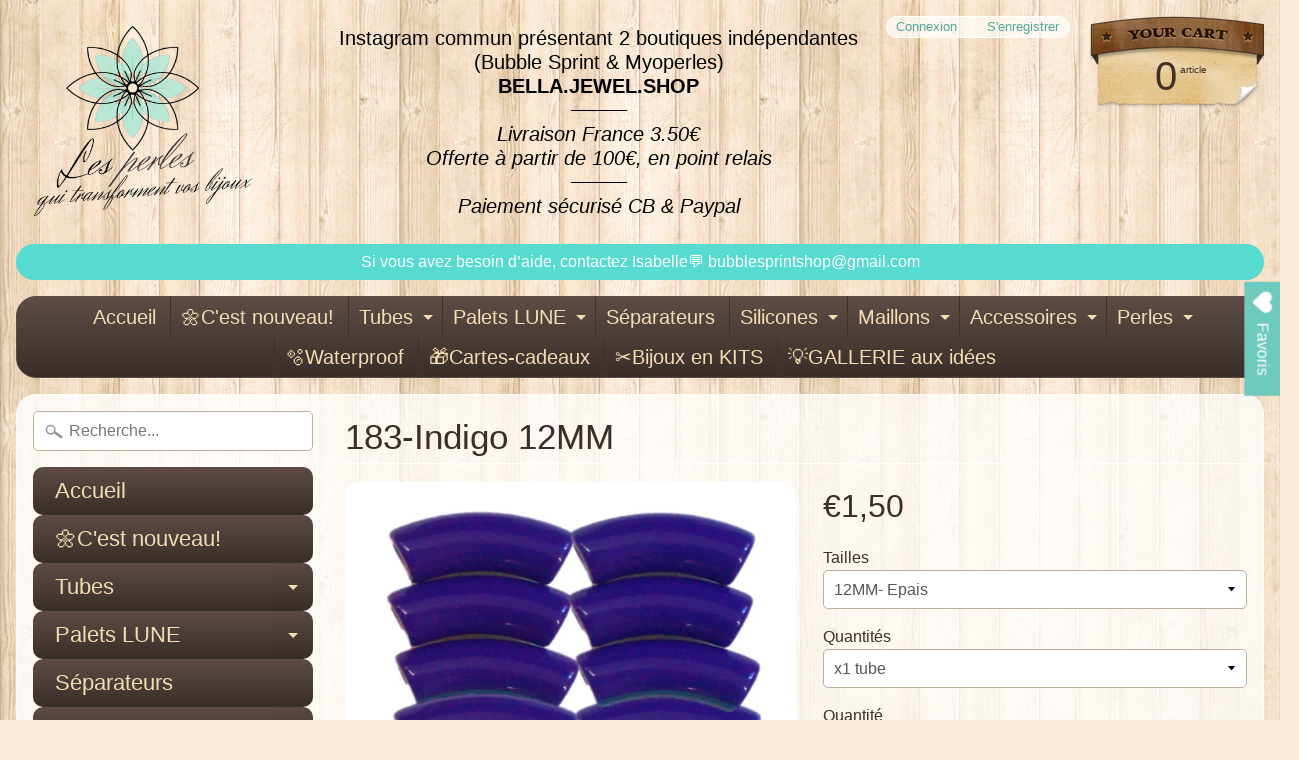

--- FILE ---
content_type: text/html; charset=utf-8
request_url: https://bubble-sprint.com/products/183-indigo-12mm
body_size: 34914
content:
<!DOCTYPE html>
<html class="no-js" lang="en">
<head>
	<script id="pandectes-rules">   /* PANDECTES-GDPR: DO NOT MODIFY AUTO GENERATED CODE OF THIS SCRIPT */      window.PandectesSettings = {"store":{"plan":"basic","theme":"Sunrise","primaryLocale":"fr","adminMode":false},"tsPublished":1697899552,"declaration":{"showPurpose":false,"showProvider":false,"declIntroText":"Nous utilisons des cookies pour optimiser les fonctionnalités du site Web, analyser les performances et vous offrir une expérience personnalisée. Certains cookies sont indispensables au bon fonctionnement et au bon fonctionnement du site Web. Ces cookies ne peuvent pas être désactivés. Dans cette fenêtre, vous pouvez gérer vos préférences en matière de cookies.","showDateGenerated":true},"language":{"languageMode":"Single","fallbackLanguage":"fr","languageDetection":"browser","languagesSupported":[]},"texts":{"managed":{"headerText":{"fr":"Nous respectons votre vie privée"},"consentText":{"fr":"Ce site utilise des cookies pour vous garantir la meilleure expérience."},"dismissButtonText":{"fr":"D'accord"},"linkText":{"fr":"Apprendre encore plus"},"imprintText":{"fr":"Imprimer"},"preferencesButtonText":{"fr":"Préférences"},"allowButtonText":{"fr":"J'accepte"},"denyButtonText":{"fr":"Déclin"},"leaveSiteButtonText":{"fr":"Quitter ce site"},"cookiePolicyText":{"fr":"Politique de cookies"},"preferencesPopupTitleText":{"fr":"Gérer les préférences de consentement"},"preferencesPopupIntroText":{"fr":"Nous utilisons des cookies pour optimiser les fonctionnalités du site Web, analyser les performances et vous offrir une expérience personnalisée. Certains cookies sont indispensables au bon fonctionnement et au bon fonctionnement du site. Ces cookies ne peuvent pas être désactivés. Dans cette fenêtre, vous pouvez gérer votre préférence de cookies."},"preferencesPopupCloseButtonText":{"fr":"proche"},"preferencesPopupAcceptAllButtonText":{"fr":"Accepter tout"},"preferencesPopupRejectAllButtonText":{"fr":"Tout rejeter"},"preferencesPopupSaveButtonText":{"fr":"Enregistrer les préférences"},"accessSectionTitleText":{"fr":"Portabilité des données"},"accessSectionParagraphText":{"fr":"Vous avez le droit de pouvoir accéder à vos données à tout moment."},"rectificationSectionTitleText":{"fr":"Rectification des données"},"rectificationSectionParagraphText":{"fr":"Vous avez le droit de demander la mise à jour de vos données chaque fois que vous le jugez approprié."},"erasureSectionTitleText":{"fr":"Droit à l'oubli"},"erasureSectionParagraphText":{"fr":"Vous avez le droit de demander que toutes vos données soient effacées. Après cela, vous ne pourrez plus accéder à votre compte."},"declIntroText":{"fr":"Nous utilisons des cookies pour optimiser les fonctionnalités du site Web, analyser les performances et vous offrir une expérience personnalisée. Certains cookies sont indispensables au bon fonctionnement et au bon fonctionnement du site Web. Ces cookies ne peuvent pas être désactivés. Dans cette fenêtre, vous pouvez gérer vos préférences en matière de cookies."}},"categories":{"strictlyNecessaryCookiesTitleText":{"fr":"Cookies strictement nécessaires"},"functionalityCookiesTitleText":{"fr":"Cookies fonctionnels"},"performanceCookiesTitleText":{"fr":"Cookies de performances"},"targetingCookiesTitleText":{"fr":"Ciblage des cookies"},"unclassifiedCookiesTitleText":{"fr":"Cookies non classés"},"strictlyNecessaryCookiesDescriptionText":{"fr":"Ces cookies sont essentiels pour vous permettre de vous déplacer sur le site Web et d'utiliser ses fonctionnalités, telles que l'accès aux zones sécurisées du site Web. Le site Web ne peut pas fonctionner correctement sans ces cookies."},"functionalityCookiesDescriptionText":{"fr":"Ces cookies permettent au site de fournir des fonctionnalités et une personnalisation améliorées. Ils peuvent être définis par nous ou par des fournisseurs tiers dont nous avons ajouté les services à nos pages. Si vous n'autorisez pas ces cookies, certains ou tous ces services peuvent ne pas fonctionner correctement."},"performanceCookiesDescriptionText":{"fr":"Ces cookies nous permettent de surveiller et d'améliorer les performances de notre site Web. Par exemple, ils nous permettent de compter les visites, d'identifier les sources de trafic et de voir quelles parties du site sont les plus populaires."},"targetingCookiesDescriptionText":{"fr":"Ces cookies peuvent être installés via notre site par nos partenaires publicitaires. Ils peuvent être utilisés par ces sociétés pour établir un profil de vos intérêts et vous montrer des publicités pertinentes sur d'autres sites. Ils ne stockent pas directement d'informations personnelles, mais sont basés sur l'identification unique de votre navigateur et de votre appareil Internet. Si vous n'autorisez pas ces cookies, vous bénéficierez d'une publicité moins ciblée."},"unclassifiedCookiesDescriptionText":{"fr":"Les cookies non classés sont des cookies que nous sommes en train de classer avec les fournisseurs de cookies individuels."}},"auto":{"declName":{"fr":"Nom"},"declPath":{"fr":"Chemin"},"declType":{"fr":"Type"},"declDomain":{"fr":"Domaine"},"declPurpose":{"fr":"But"},"declProvider":{"fr":"Fournisseur"},"declRetention":{"fr":"Rétention"},"declFirstParty":{"fr":"First-party"},"declThirdParty":{"fr":"Tierce personne"},"declSeconds":{"fr":"secondes"},"declMinutes":{"fr":"minutes"},"declHours":{"fr":"heures"},"declDays":{"fr":"jours"},"declMonths":{"fr":"mois"},"declYears":{"fr":"années"},"declSession":{"fr":"Session"},"cookiesDetailsText":{"fr":"Détails des cookies"},"preferencesPopupAlwaysAllowedText":{"fr":"Toujours permis"},"submitButton":{"fr":"Soumettre"},"submittingButton":{"fr":"Soumission..."},"cancelButton":{"fr":"Annuler"},"guestsSupportInfoText":{"fr":"Veuillez vous connecter avec votre compte client pour continuer."},"guestsSupportEmailPlaceholder":{"fr":"Adresse e-mail"},"guestsSupportEmailValidationError":{"fr":"L'email n'est pas valide"},"guestsSupportEmailSuccessTitle":{"fr":"Merci pour votre requête"},"guestsSupportEmailFailureTitle":{"fr":"Un problème est survenu"},"guestsSupportEmailSuccessMessage":{"fr":"Si vous êtes inscrit en tant que client de ce magasin, vous recevrez bientôt un e-mail avec des instructions sur la marche à suivre."},"guestsSupportEmailFailureMessage":{"fr":"Votre demande n'a pas été soumise. Veuillez réessayer et si le problème persiste, contactez le propriétaire du magasin pour obtenir de l'aide."},"confirmationSuccessTitle":{"fr":"Votre demande est vérifiée"},"confirmationFailureTitle":{"fr":"Un problème est survenu"},"confirmationSuccessMessage":{"fr":"Nous reviendrons rapidement vers vous quant à votre demande."},"confirmationFailureMessage":{"fr":"Votre demande n'a pas été vérifiée. Veuillez réessayer et si le problème persiste, contactez le propriétaire du magasin pour obtenir de l'aide"},"consentSectionTitleText":{"fr":"Votre consentement aux cookies"},"consentSectionNoConsentText":{"fr":"Vous n'avez pas consenti à la politique de cookies de ce site Web."},"consentSectionConsentedText":{"fr":"Vous avez consenti à la politique de cookies de ce site Web sur"},"consentStatus":{"fr":"Préférence de consentement"},"consentDate":{"fr":"Date de consentement"},"consentId":{"fr":"ID de consentement"},"consentSectionChangeConsentActionText":{"fr":"Modifier la préférence de consentement"},"accessSectionGDPRRequestsActionText":{"fr":"Demandes des personnes concernées"},"accessSectionAccountInfoActionText":{"fr":"Données personnelles"},"accessSectionOrdersRecordsActionText":{"fr":"Ordres"},"accessSectionDownloadReportActionText":{"fr":"Tout télécharger"},"rectificationCommentPlaceholder":{"fr":"Décrivez ce que vous souhaitez mettre à jour"},"rectificationCommentValidationError":{"fr":"Un commentaire est requis"},"rectificationSectionEditAccountActionText":{"fr":"Demander une mise à jour"},"erasureSectionRequestDeletionActionText":{"fr":"Demander la suppression des données personnelles"}}},"library":{"previewMode":false,"fadeInTimeout":0,"defaultBlocked":7,"showLink":true,"showImprintLink":false,"enabled":true,"cookie":{"name":"_pandectes_gdpr","expiryDays":365,"secure":true,"domain":""},"dismissOnScroll":false,"dismissOnWindowClick":false,"dismissOnTimeout":false,"palette":{"popup":{"background":"#EAF7F7","backgroundForCalculations":{"a":1,"b":247,"g":247,"r":234},"text":"#5C7291"},"button":{"background":"transparent","backgroundForCalculations":{"a":1,"b":255,"g":255,"r":255},"text":"#56CBDB","textForCalculation":{"a":1,"b":219,"g":203,"r":86},"border":"#56CBDB"}},"content":{"href":"https://bubble-sprint.myshopify.com/policies/privacy-policy","imprintHref":"/","close":"&#10005;","target":"","logo":"<img class=\"cc-banner-logo\" height=\"40\" width=\"40\" src=\"https://cdn.shopify.com/s/files/1/0018/8075/2164/t/3/assets/pandectes-logo.png?v=1697899120\" alt=\"Bubble-sprint \" />"},"window":"<div role=\"dialog\" aria-live=\"polite\" aria-label=\"cookieconsent\" aria-describedby=\"cookieconsent:desc\" id=\"pandectes-banner\" class=\"cc-window-wrapper cc-top-wrapper\"><div class=\"pd-cookie-banner-window cc-window {{classes}}\"><!--googleoff: all-->{{children}}<!--googleon: all--></div></div>","compliance":{"opt-both":"<div class=\"cc-compliance cc-highlight\">{{deny}}{{allow}}</div>"},"type":"opt-both","layouts":{"basic":"{{logo}}{{messagelink}}{{compliance}}{{close}}"},"position":"top","theme":"wired","revokable":true,"animateRevokable":false,"revokableReset":false,"revokableLogoUrl":"https://cdn.shopify.com/s/files/1/0018/8075/2164/t/3/assets/pandectes-reopen-logo.png?v=1697899122","revokablePlacement":"bottom-left","revokableMarginHorizontal":15,"revokableMarginVertical":15,"static":false,"autoAttach":true,"hasTransition":true,"blacklistPage":[""]},"geolocation":{"brOnly":false,"caOnly":false,"chOnly":false,"euOnly":false,"jpOnly":false,"thOnly":false,"canadaOnly":false,"globalVisibility":true},"dsr":{"guestsSupport":false,"accessSectionDownloadReportAuto":false},"banner":{"resetTs":1697899119,"extraCss":"        .cc-banner-logo {max-width: 24em!important;}    @media(min-width: 768px) {.cc-window.cc-floating{max-width: 24em!important;width: 24em!important;}}    .cc-message, .cc-header, .cc-logo {text-align: left}    .cc-window-wrapper{z-index: 2147483647;}    .cc-window{z-index: 2147483647;font-family: inherit;}    .cc-header{font-family: inherit;}    .pd-cp-ui{font-family: inherit; background-color: #EAF7F7;color:#5C7291;}    button.pd-cp-btn, a.pd-cp-btn{}    input + .pd-cp-preferences-slider{background-color: rgba(92, 114, 145, 0.3)}    .pd-cp-scrolling-section::-webkit-scrollbar{background-color: rgba(92, 114, 145, 0.3)}    input:checked + .pd-cp-preferences-slider{background-color: rgba(92, 114, 145, 1)}    .pd-cp-scrolling-section::-webkit-scrollbar-thumb {background-color: rgba(92, 114, 145, 1)}    .pd-cp-ui-close{color:#5C7291;}    .pd-cp-preferences-slider:before{background-color: #EAF7F7}    .pd-cp-title:before {border-color: #5C7291!important}    .pd-cp-preferences-slider{background-color:#5C7291}    .pd-cp-toggle{color:#5C7291!important}    @media(max-width:699px) {.pd-cp-ui-close-top svg {fill: #5C7291}}    .pd-cp-toggle:hover,.pd-cp-toggle:visited,.pd-cp-toggle:active{color:#5C7291!important}    .pd-cookie-banner-window {box-shadow: 0 0 18px rgb(0 0 0 / 20%);}  ","customJavascript":null,"showPoweredBy":false,"isActive":true,"implicitSavePreferences":false,"cookieIcon":false,"blockBots":false,"showCookiesDetails":true,"cookiesBlockedByDefault":"7","hasTransition":true,"blockingPage":false,"showOnlyLandingPage":false,"leaveSiteUrl":"https://www.google.com","linkRespectStoreLang":false},"cookies":{"0":[{"name":"secure_customer_sig","domain":"bubble-sprint.com","path":"/","provider":"Shopify","firstParty":true,"retention":"1 year(s)","expires":1,"unit":"declYears","purpose":{"fr":"Used in connection with customer login."}},{"name":"_cmp_a","domain":".bubble-sprint.com","path":"/","provider":"Shopify","firstParty":true,"retention":"24 hour(s)","expires":24,"unit":"declHours","purpose":{"fr":"Used for managing customer privacy settings."}},{"name":"_secure_session_id","domain":"bubble-sprint.com","path":"/","provider":"Shopify","firstParty":true,"retention":"24 hour(s)","expires":24,"unit":"declHours","purpose":{"fr":"Used in connection with navigation through a storefront."}},{"name":"keep_alive","domain":"bubble-sprint.com","path":"/","provider":"Shopify","firstParty":true,"retention":"30 minute(s)","expires":30,"unit":"declMinutes","purpose":{"fr":"Used in connection with buyer localization."}},{"name":"localization","domain":"bubble-sprint.com","path":"/","provider":"Shopify","firstParty":true,"retention":"1 year(s)","expires":1,"unit":"declYears","purpose":{"fr":"Shopify store localization"}}],"1":[],"2":[{"name":"_y","domain":".bubble-sprint.com","path":"/","provider":"Shopify","firstParty":true,"retention":"1 year(s)","expires":1,"unit":"declYears","purpose":{"fr":"Shopify analytics."}},{"name":"_s","domain":".bubble-sprint.com","path":"/","provider":"Shopify","firstParty":true,"retention":"30 minute(s)","expires":30,"unit":"declMinutes","purpose":{"fr":"Shopify analytics."}},{"name":"_shopify_y","domain":".bubble-sprint.com","path":"/","provider":"Shopify","firstParty":true,"retention":"1 year(s)","expires":1,"unit":"declYears","purpose":{"fr":"Shopify analytics."}},{"name":"_landing_page","domain":".bubble-sprint.com","path":"/","provider":"Shopify","firstParty":true,"retention":"14 day(s)","expires":14,"unit":"declSession","purpose":{"fr":"Tracks landing pages."}},{"name":"_shopify_sa_t","domain":".bubble-sprint.com","path":"/","provider":"Shopify","firstParty":true,"retention":"30 minute(s)","expires":30,"unit":"declMinutes","purpose":{"fr":"Shopify analytics relating to marketing & referrals."}},{"name":"_shopify_sa_p","domain":".bubble-sprint.com","path":"/","provider":"Shopify","firstParty":true,"retention":"30 minute(s)","expires":30,"unit":"declMinutes","purpose":{"fr":"Shopify analytics relating to marketing & referrals."}},{"name":"_shopify_s","domain":".bubble-sprint.com","path":"/","provider":"Shopify","firstParty":true,"retention":"30 minute(s)","expires":30,"unit":"declMinutes","purpose":{"fr":"Shopify analytics."}},{"name":"_orig_referrer","domain":".bubble-sprint.com","path":"/","provider":"Shopify","firstParty":true,"retention":"14 day(s)","expires":14,"unit":"declSession","purpose":{"fr":"Tracks landing pages."}}],"4":[{"name":"_fbp","domain":".bubble-sprint.com","path":"/","provider":"Facebook","firstParty":true,"retention":"90 day(s)","expires":90,"unit":"declSession","purpose":{"fr":"Cookie is placed by Facebook to track visits across websites."}}],"8":[]},"blocker":{"isActive":false,"googleConsentMode":{"id":"","analyticsId":"","isActive":false,"adStorageCategory":4,"analyticsStorageCategory":2,"personalizationStorageCategory":1,"functionalityStorageCategory":1,"customEvent":true,"securityStorageCategory":0,"redactData":true,"urlPassthrough":false},"facebookPixel":{"id":"","isActive":false,"ldu":false},"rakuten":{"isActive":false,"cmp":false,"ccpa":false},"gpcIsActive":false,"defaultBlocked":7,"patterns":{"whiteList":[],"blackList":{"1":[],"2":[],"4":[],"8":[]},"iframesWhiteList":[],"iframesBlackList":{"1":[],"2":[],"4":[],"8":[]},"beaconsWhiteList":[],"beaconsBlackList":{"1":[],"2":[],"4":[],"8":[]}}}}      !function(){"use strict";window.PandectesRules=window.PandectesRules||{},window.PandectesRules.manualBlacklist={1:[],2:[],4:[]},window.PandectesRules.blacklistedIFrames={1:[],2:[],4:[]},window.PandectesRules.blacklistedCss={1:[],2:[],4:[]},window.PandectesRules.blacklistedBeacons={1:[],2:[],4:[]};var e="javascript/blocked",t="_pandectes_gdpr";function n(e){return new RegExp(e.replace(/[/\\.+?$()]/g,"\\$&").replace("*","(.*)"))}var r=function(e){try{return JSON.parse(e)}catch(e){return!1}},a=function(e){var t=arguments.length>1&&void 0!==arguments[1]?arguments[1]:"log",n=new URLSearchParams(window.location.search);n.get("log")&&console[t]("PandectesRules: ".concat(e))};function i(e,t){var n=Object.keys(e);if(Object.getOwnPropertySymbols){var r=Object.getOwnPropertySymbols(e);t&&(r=r.filter((function(t){return Object.getOwnPropertyDescriptor(e,t).enumerable}))),n.push.apply(n,r)}return n}function s(e){for(var t=1;t<arguments.length;t++){var n=null!=arguments[t]?arguments[t]:{};t%2?i(Object(n),!0).forEach((function(t){o(e,t,n[t])})):Object.getOwnPropertyDescriptors?Object.defineProperties(e,Object.getOwnPropertyDescriptors(n)):i(Object(n)).forEach((function(t){Object.defineProperty(e,t,Object.getOwnPropertyDescriptor(n,t))}))}return e}function o(e,t,n){return t in e?Object.defineProperty(e,t,{value:n,enumerable:!0,configurable:!0,writable:!0}):e[t]=n,e}function c(e,t){return function(e){if(Array.isArray(e))return e}(e)||function(e,t){var n=null==e?null:"undefined"!=typeof Symbol&&e[Symbol.iterator]||e["@@iterator"];if(null==n)return;var r,a,i=[],s=!0,o=!1;try{for(n=n.call(e);!(s=(r=n.next()).done)&&(i.push(r.value),!t||i.length!==t);s=!0);}catch(e){o=!0,a=e}finally{try{s||null==n.return||n.return()}finally{if(o)throw a}}return i}(e,t)||u(e,t)||function(){throw new TypeError("Invalid attempt to destructure non-iterable instance.\nIn order to be iterable, non-array objects must have a [Symbol.iterator]() method.")}()}function l(e){return function(e){if(Array.isArray(e))return d(e)}(e)||function(e){if("undefined"!=typeof Symbol&&null!=e[Symbol.iterator]||null!=e["@@iterator"])return Array.from(e)}(e)||u(e)||function(){throw new TypeError("Invalid attempt to spread non-iterable instance.\nIn order to be iterable, non-array objects must have a [Symbol.iterator]() method.")}()}function u(e,t){if(e){if("string"==typeof e)return d(e,t);var n=Object.prototype.toString.call(e).slice(8,-1);return"Object"===n&&e.constructor&&(n=e.constructor.name),"Map"===n||"Set"===n?Array.from(e):"Arguments"===n||/^(?:Ui|I)nt(?:8|16|32)(?:Clamped)?Array$/.test(n)?d(e,t):void 0}}function d(e,t){(null==t||t>e.length)&&(t=e.length);for(var n=0,r=new Array(t);n<t;n++)r[n]=e[n];return r}var f="Pandectes"===window.navigator.userAgent;a("userAgent -> ".concat(window.navigator.userAgent.substring(0,50)));var p=function(){var e,n=arguments.length>0&&void 0!==arguments[0]?arguments[0]:t,a="; "+document.cookie,i=a.split("; "+n+"=");if(i.length<2)e={};else{var s=i.pop(),o=s.split(";");e=window.atob(o.shift())}var c=r(e);return!1!==c?c:e}(),g=window.PandectesSettings,y=g.banner.isActive,h=g.blocker.defaultBlocked,m=p&&null!==p.preferences&&void 0!==p.preferences?p.preferences:null,b=y?null===m?h:m:0,v={1:0==(1&b),2:0==(2&b),4:0==(4&b)},w=window.PandectesSettings.blocker.patterns,k=w.blackList,L=w.whiteList,P=w.iframesBlackList,S=w.iframesWhiteList,A=w.beaconsBlackList,C=w.beaconsWhiteList,_={blackList:[],whiteList:[],iframesBlackList:{1:[],2:[],4:[],8:[]},iframesWhiteList:[],beaconsBlackList:{1:[],2:[],4:[],8:[]},beaconsWhiteList:[]};[1,2,4].map((function(e){var t;v[e]||((t=_.blackList).push.apply(t,l(k[e].length?k[e].map(n):[])),_.iframesBlackList[e]=P[e].length?P[e].map(n):[],_.beaconsBlackList[e]=A[e].length?A[e].map(n):[])})),_.whiteList=L.length?L.map(n):[],_.iframesWhiteList=S.length?S.map(n):[],_.beaconsWhiteList=C.length?C.map(n):[];var B={scripts:[],iframes:{1:[],2:[],4:[]},beacons:{1:[],2:[],4:[]},css:{1:[],2:[],4:[]}},O=function(t,n){return t&&(!n||n!==e)&&(!_.blackList||_.blackList.some((function(e){return e.test(t)})))&&(!_.whiteList||_.whiteList.every((function(e){return!e.test(t)})))},I=function(e,t){var n=_.iframesBlackList[t],r=_.iframesWhiteList;return e&&(!n||n.some((function(t){return t.test(e)})))&&(!r||r.every((function(t){return!t.test(e)})))},E=function(e,t){var n=_.beaconsBlackList[t],r=_.beaconsWhiteList;return e&&(!n||n.some((function(t){return t.test(e)})))&&(!r||r.every((function(t){return!t.test(e)})))},j=new MutationObserver((function(e){for(var t=0;t<e.length;t++)for(var n=e[t].addedNodes,r=0;r<n.length;r++){var a=n[r],i=a.dataset&&a.dataset.cookiecategory;if(1===a.nodeType&&"LINK"===a.tagName){var s=a.dataset&&a.dataset.href;if(s&&i)switch(i){case"functionality":case"C0001":B.css[1].push(s);break;case"performance":case"C0002":B.css[2].push(s);break;case"targeting":case"C0003":B.css[4].push(s)}}}})),R=new MutationObserver((function(t){for(var n=0;n<t.length;n++)for(var r=t[n].addedNodes,a=function(t){var n=r[t],a=n.src||n.dataset&&n.dataset.src,i=n.dataset&&n.dataset.cookiecategory;if(1===n.nodeType&&"IFRAME"===n.tagName){if(a){var s=!1;I(a,1)||"functionality"===i||"C0001"===i?(s=!0,B.iframes[1].push(a)):I(a,2)||"performance"===i||"C0002"===i?(s=!0,B.iframes[2].push(a)):(I(a,4)||"targeting"===i||"C0003"===i)&&(s=!0,B.iframes[4].push(a)),s&&(n.removeAttribute("src"),n.setAttribute("data-src",a))}}else if(1===n.nodeType&&"IMG"===n.tagName){if(a){var o=!1;E(a,1)?(o=!0,B.beacons[1].push(a)):E(a,2)?(o=!0,B.beacons[2].push(a)):E(a,4)&&(o=!0,B.beacons[4].push(a)),o&&(n.removeAttribute("src"),n.setAttribute("data-src",a))}}else if(1===n.nodeType&&"LINK"===n.tagName){var c=n.dataset&&n.dataset.href;if(c&&i)switch(i){case"functionality":case"C0001":B.css[1].push(c);break;case"performance":case"C0002":B.css[2].push(c);break;case"targeting":case"C0003":B.css[4].push(c)}}else if(1===n.nodeType&&"SCRIPT"===n.tagName){var l=n.type,u=!1;if(O(a,l))u=!0;else if(a&&i)switch(i){case"functionality":case"C0001":u=!0,window.PandectesRules.manualBlacklist[1].push(a);break;case"performance":case"C0002":u=!0,window.PandectesRules.manualBlacklist[2].push(a);break;case"targeting":case"C0003":u=!0,window.PandectesRules.manualBlacklist[4].push(a)}if(u){B.scripts.push([n,l]),n.type=e;n.addEventListener("beforescriptexecute",(function t(r){n.getAttribute("type")===e&&r.preventDefault(),n.removeEventListener("beforescriptexecute",t)})),n.parentElement&&n.parentElement.removeChild(n)}}},i=0;i<r.length;i++)a(i)})),T=document.createElement,x={src:Object.getOwnPropertyDescriptor(HTMLScriptElement.prototype,"src"),type:Object.getOwnPropertyDescriptor(HTMLScriptElement.prototype,"type")};window.PandectesRules.unblockCss=function(e){var t=B.css[e]||[];t.length&&a("Unblocking CSS for ".concat(e)),t.forEach((function(e){var t=document.querySelector('link[data-href^="'.concat(e,'"]'));t.removeAttribute("data-href"),t.href=e})),B.css[e]=[]},window.PandectesRules.unblockIFrames=function(e){var t=B.iframes[e]||[];t.length&&a("Unblocking IFrames for ".concat(e)),_.iframesBlackList[e]=[],t.forEach((function(e){var t=document.querySelector('iframe[data-src^="'.concat(e,'"]'));t.removeAttribute("data-src"),t.src=e})),B.iframes[e]=[]},window.PandectesRules.unblockBeacons=function(e){var t=B.beacons[e]||[];t.length&&a("Unblocking Beacons for ".concat(e)),_.beaconsBlackList[e]=[],t.forEach((function(e){var t=document.querySelector('img[data-src^="'.concat(e,'"]'));t.removeAttribute("data-src"),t.src=e})),B.beacons[e]=[]},window.PandectesRules.unblockInlineScripts=function(e){var t=1===e?"functionality":2===e?"performance":"targeting";document.querySelectorAll('script[type="javascript/blocked"][data-cookiecategory="'.concat(t,'"]')).forEach((function(e){var t=e.textContent;e.parentNode.removeChild(e);var n=document.createElement("script");n.type="text/javascript",n.textContent=t,document.body.appendChild(n)}))},window.PandectesRules.unblock=function(e){e.length<1?(_.blackList=[],_.whiteList=[],_.iframesBlackList=[],_.iframesWhiteList=[]):(_.blackList&&(_.blackList=_.blackList.filter((function(t){return e.every((function(e){return"string"==typeof e?!t.test(e):e instanceof RegExp?t.toString()!==e.toString():void 0}))}))),_.whiteList&&(_.whiteList=[].concat(l(_.whiteList),l(e.map((function(e){if("string"==typeof e){var t=".*"+n(e)+".*";if(_.whiteList.every((function(e){return e.toString()!==t.toString()})))return new RegExp(t)}else if(e instanceof RegExp&&_.whiteList.every((function(t){return t.toString()!==e.toString()})))return e;return null})).filter(Boolean)))));var t=0;l(B.scripts).forEach((function(e,n){var r=c(e,2),a=r[0],i=r[1];if(function(e){var t=e.getAttribute("src");return _.blackList&&_.blackList.every((function(e){return!e.test(t)}))||_.whiteList&&_.whiteList.some((function(e){return e.test(t)}))}(a)){for(var s=document.createElement("script"),o=0;o<a.attributes.length;o++){var l=a.attributes[o];"src"!==l.name&&"type"!==l.name&&s.setAttribute(l.name,a.attributes[o].value)}s.setAttribute("src",a.src),s.setAttribute("type",i||"application/javascript"),document.head.appendChild(s),B.scripts.splice(n-t,1),t++}})),0==_.blackList.length&&0===_.iframesBlackList[1].length&&0===_.iframesBlackList[2].length&&0===_.iframesBlackList[4].length&&0===_.beaconsBlackList[1].length&&0===_.beaconsBlackList[2].length&&0===_.beaconsBlackList[4].length&&(a("Disconnecting observers"),R.disconnect(),j.disconnect())};var N,M,D=window.PandectesSettings.store.adminMode,W=window.PandectesSettings.blocker;N=function(){!function(){var e=window.Shopify.trackingConsent;try{var t=D&&!window.Shopify.AdminBarInjector,n={preferences:0==(1&b)||f||t,analytics:0==(2&b)||f||t,marketing:0==(4&b)||f||t};e.firstPartyMarketingAllowed()===n.marketing&&e.analyticsProcessingAllowed()===n.analytics&&e.preferencesProcessingAllowed()===n.preferences||e.setTrackingConsent(n,(function(e){e&&e.error?a("Shopify.customerPrivacy API - failed to setTrackingConsent"):a("Shopify.customerPrivacy API - setTrackingConsent(".concat(JSON.stringify(n),")"))}))}catch(e){a("Shopify.customerPrivacy API - exception")}}(),function(){var e=window.Shopify.trackingConsent,t=e.currentVisitorConsent();if(W.gpcIsActive&&"CCPA"===e.getRegulation()&&navigator.globalPrivacyControl&&"yes"!==t.sale_of_data){var n={sale_of_data:!1};a("Shopify.customerPrivacy API - globalPrivacyControl is honored."),e.setTrackingConsent(n,(function(e){e&&e.error?a("Shopify.customerPrivacy API - failed to setTrackingConsent({".concat(JSON.stringify(n),")")):a("Shopify.customerPrivacy API - setTrackingConsent(".concat(JSON.stringify(n),")"))}))}}()},M=null,window.Shopify&&window.Shopify.loadFeatures&&window.Shopify.trackingConsent?N():M=setInterval((function(){window.Shopify&&window.Shopify.loadFeatures&&(clearInterval(M),window.Shopify.loadFeatures([{name:"consent-tracking-api",version:"0.1"}],(function(e){e?a("Shopify.customerPrivacy API - failed to load"):(a("Shopify.customerPrivacy API - loaded"),N())})))}),10);var F=window.PandectesSettings,z=F.banner.isActive,U=F.blocker.googleConsentMode,q=U.isActive,J=U.customEvent,H=U.redactData,$=U.urlPassthrough,G=U.adStorageCategory,K=U.analyticsStorageCategory,V=U.functionalityStorageCategory,Y=U.personalizationStorageCategory,Q=U.securityStorageCategory;function X(){window.dataLayer.push(arguments)}window.dataLayer=window.dataLayer||[];var Z,ee,te={hasInitialized:!1,ads_data_redaction:!1,url_passthrough:!1,storage:{ad_storage:"granted",analytics_storage:"granted",functionality_storage:"granted",personalization_storage:"granted",security_storage:"granted",wait_for_update:500}};if(z&&q){var ne=0==(b&G)?"granted":"denied",re=0==(b&K)?"granted":"denied",ae=0==(b&V)?"granted":"denied",ie=0==(b&Y)?"granted":"denied",se=0==(b&Q)?"granted":"denied";te.hasInitialized=!0,te.ads_data_redaction="denied"===ne&&H,te.url_passthrough=$,te.storage.ad_storage=ne,te.storage.analytics_storage=re,te.storage.functionality_storage=ae,te.storage.personalization_storage=ie,te.storage.security_storage=se,te.ads_data_redaction&&X("set","ads_data_redaction",te.ads_data_redaction),te.url_passthrough&&X("set","url_passthrough",te.url_passthrough),X("consent","default",te.storage),J&&(ee=7===(Z=b)?"deny":0===Z?"allow":"mixed",window.dataLayer.push({event:"Pandectes_Consent_Update",pandectes_status:ee,pandectes_categories:{C0000:"allow",C0001:v[1]?"allow":"deny",C0002:v[2]?"allow":"deny",C0003:v[4]?"allow":"deny"}})),a("Google consent mode initialized")}window.PandectesRules.gcm=te;var oe=window.PandectesSettings,ce=oe.banner.isActive,le=oe.blocker.isActive;a("Blocker -> "+(le?"Active":"Inactive")),a("Banner -> "+(ce?"Active":"Inactive")),a("ActualPrefs -> "+b);var ue=null===m&&/\/checkouts\//.test(window.location.pathname);0!==b&&!1===f&&le&&!ue?(a("Blocker will execute"),document.createElement=function(){for(var t=arguments.length,n=new Array(t),r=0;r<t;r++)n[r]=arguments[r];if("script"!==n[0].toLowerCase())return T.bind?T.bind(document).apply(void 0,n):T;var a=T.bind(document).apply(void 0,n);try{Object.defineProperties(a,{src:s(s({},x.src),{},{set:function(t){O(t,a.type)&&x.type.set.call(this,e),x.src.set.call(this,t)}}),type:s(s({},x.type),{},{get:function(){var t=x.type.get.call(this);return t===e||O(this.src,t)?null:t},set:function(t){var n=O(a.src,a.type)?e:t;x.type.set.call(this,n)}})}),a.setAttribute=function(t,n){if("type"===t){var r=O(a.src,a.type)?e:n;x.type.set.call(a,r)}else"src"===t?(O(n,a.type)&&x.type.set.call(a,e),x.src.set.call(a,n)):HTMLScriptElement.prototype.setAttribute.call(a,t,n)}}catch(e){console.warn("Yett: unable to prevent script execution for script src ",a.src,".\n",'A likely cause would be because you are using a third-party browser extension that monkey patches the "document.createElement" function.')}return a},R.observe(document.documentElement,{childList:!0,subtree:!0}),j.observe(document.documentElement,{childList:!0,subtree:!0})):a("Blocker will not execute")}();
</script>
<meta charset="utf-8" />
<meta http-equiv="X-UA-Compatible" content="IE=edge" />  
<meta name="viewport" content="width=device-width, initial-scale=1.0, height=device-height, minimum-scale=1.0, user-scalable=0">



   
  

  
 


    <title>Perles tubes courbes bambou pour bracelet bleu indigo | Bubble-sprint </title> 





	<meta name="description" content="tubes courbes tubes incurvé pour bracelet de femme. Bijou originale et pas cher. bracelet tubes bamboo. cadeau femme bijou bracelet coloré, bracelet été, bracelet de plage, perles courbé en acrylique, perles courbe en résine, perle coloré, bracelet original, bracelet à la mode, bracelet tendance, bracelet élastique" />


<link rel="canonical" href="https://bubble-sprint.com/products/183-indigo-12mm" /> 
<!-- /snippets/social-meta-tags.liquid -->
<meta property="og:site_name" content="Bubble-sprint ">
<meta property="og:url" content="https://bubble-sprint.com/products/183-indigo-12mm">
<meta property="og:title" content="183-Indigo 12MM">
<meta property="og:type" content="product">
<meta property="og:description" content="tubes courbes tubes incurvé pour bracelet de femme. Bijou originale et pas cher. bracelet tubes bamboo. cadeau femme bijou bracelet coloré, bracelet été, bracelet de plage, perles courbé en acrylique, perles courbe en résine, perle coloré, bracelet original, bracelet à la mode, bracelet tendance, bracelet élastique"><meta property="og:price:amount" content="1,50">
  <meta property="og:price:currency" content="EUR"><meta property="og:image" content="http://bubble-sprint.com/cdn/shop/products/183_1024x1024.jpg?v=1662988047"><meta property="og:image" content="http://bubble-sprint.com/cdn/shop/products/IMG_2027_11f62b85-8a8f-4e6b-9ebe-ff9891a02320_1024x1024.jpg?v=1662988047"><meta property="og:image" content="http://bubble-sprint.com/cdn/shop/products/IMG_1858_fafa07c1-3ddb-45b7-bd6a-422c99bf4101_1024x1024.jpg?v=1662988047">
<meta property="og:image:secure_url" content="https://bubble-sprint.com/cdn/shop/products/183_1024x1024.jpg?v=1662988047"><meta property="og:image:secure_url" content="https://bubble-sprint.com/cdn/shop/products/IMG_2027_11f62b85-8a8f-4e6b-9ebe-ff9891a02320_1024x1024.jpg?v=1662988047"><meta property="og:image:secure_url" content="https://bubble-sprint.com/cdn/shop/products/IMG_1858_fafa07c1-3ddb-45b7-bd6a-422c99bf4101_1024x1024.jpg?v=1662988047">

<meta name="twitter:site" content="@">
<meta name="twitter:card" content="summary_large_image">
<meta name="twitter:title" content="183-Indigo 12MM">
<meta name="twitter:description" content="tubes courbes tubes incurvé pour bracelet de femme. Bijou originale et pas cher. bracelet tubes bamboo. cadeau femme bijou bracelet coloré, bracelet été, bracelet de plage, perles courbé en acrylique, perles courbe en résine, perle coloré, bracelet original, bracelet à la mode, bracelet tendance, bracelet élastique">

<link href="//bubble-sprint.com/cdn/shop/t/3/assets/styles.scss.css?v=128316474545338874571743851147" rel="stylesheet" type="text/css" media="all" />  

<script>
  window.Sunrise = window.Sunrise || {};
  Sunrise.strings = {
    add_to_cart: "Ajouter au panier",
    sold_out: "Épuisé",
    unavailable: "Indisponible",
    money_format_json: "€{{amount_with_comma_separator}}",
    money_format: "€{{amount_with_comma_separator}}",
    money_with_currency_format_json: "€{{amount_with_comma_separator}} EUR",
    money_with_currency_format: "€{{amount_with_comma_separator}} EUR",
    shop_currency: "EUR",
    locale: "fr",
    locale_json: "fr",
    customer_accounts_enabled: true,
    customer_logged_in: false
  };
</script>  
  
<!--[if (gt IE 9)|!(IE)]><!--><script src="//bubble-sprint.com/cdn/shop/t/3/assets/lazysizes.js?v=11224823923325787921523418288" async="async"></script><!--<![endif]-->
<!--[if lte IE 9]><script src="//bubble-sprint.com/cdn/shop/t/3/assets/lazysizes.js?v=11224823923325787921523418288"></script><![endif]-->

  

  
  <script src="//bubble-sprint.com/cdn/shop/t/3/assets/vendor.js?v=76736052175140687101523418289" type="text/javascript"></script> 
  <script src="//bubble-sprint.com/cdn/shop/t/3/assets/theme.js?v=64600314690441779171523539368" type="text/javascript"></script> 

<script>window.performance && window.performance.mark && window.performance.mark('shopify.content_for_header.start');</script><meta id="shopify-digital-wallet" name="shopify-digital-wallet" content="/1880752164/digital_wallets/dialog">
<meta name="shopify-checkout-api-token" content="830325ebf9b698d899f947bc864f4af2">
<meta id="in-context-paypal-metadata" data-shop-id="1880752164" data-venmo-supported="false" data-environment="production" data-locale="fr_FR" data-paypal-v4="true" data-currency="EUR">
<link rel="alternate" type="application/json+oembed" href="https://bubble-sprint.com/products/183-indigo-12mm.oembed">
<script async="async" src="/checkouts/internal/preloads.js?locale=fr-FR"></script>
<link rel="preconnect" href="https://shop.app" crossorigin="anonymous">
<script async="async" src="https://shop.app/checkouts/internal/preloads.js?locale=fr-FR&shop_id=1880752164" crossorigin="anonymous"></script>
<script id="apple-pay-shop-capabilities" type="application/json">{"shopId":1880752164,"countryCode":"FR","currencyCode":"EUR","merchantCapabilities":["supports3DS"],"merchantId":"gid:\/\/shopify\/Shop\/1880752164","merchantName":"Bubble-sprint ","requiredBillingContactFields":["postalAddress","email","phone"],"requiredShippingContactFields":["postalAddress","email","phone"],"shippingType":"shipping","supportedNetworks":["visa","masterCard","amex","maestro"],"total":{"type":"pending","label":"Bubble-sprint ","amount":"1.00"},"shopifyPaymentsEnabled":true,"supportsSubscriptions":true}</script>
<script id="shopify-features" type="application/json">{"accessToken":"830325ebf9b698d899f947bc864f4af2","betas":["rich-media-storefront-analytics"],"domain":"bubble-sprint.com","predictiveSearch":true,"shopId":1880752164,"locale":"fr"}</script>
<script>var Shopify = Shopify || {};
Shopify.shop = "bubble-sprint.myshopify.com";
Shopify.locale = "fr";
Shopify.currency = {"active":"EUR","rate":"1.0"};
Shopify.country = "FR";
Shopify.theme = {"name":"Sunrise","id":12664373284,"schema_name":"Sunrise","schema_version":"6.03.1","theme_store_id":57,"role":"main"};
Shopify.theme.handle = "null";
Shopify.theme.style = {"id":null,"handle":null};
Shopify.cdnHost = "bubble-sprint.com/cdn";
Shopify.routes = Shopify.routes || {};
Shopify.routes.root = "/";</script>
<script type="module">!function(o){(o.Shopify=o.Shopify||{}).modules=!0}(window);</script>
<script>!function(o){function n(){var o=[];function n(){o.push(Array.prototype.slice.apply(arguments))}return n.q=o,n}var t=o.Shopify=o.Shopify||{};t.loadFeatures=n(),t.autoloadFeatures=n()}(window);</script>
<script>
  window.ShopifyPay = window.ShopifyPay || {};
  window.ShopifyPay.apiHost = "shop.app\/pay";
  window.ShopifyPay.redirectState = null;
</script>
<script id="shop-js-analytics" type="application/json">{"pageType":"product"}</script>
<script defer="defer" async type="module" src="//bubble-sprint.com/cdn/shopifycloud/shop-js/modules/v2/client.init-shop-cart-sync_INwxTpsh.fr.esm.js"></script>
<script defer="defer" async type="module" src="//bubble-sprint.com/cdn/shopifycloud/shop-js/modules/v2/chunk.common_YNAa1F1g.esm.js"></script>
<script type="module">
  await import("//bubble-sprint.com/cdn/shopifycloud/shop-js/modules/v2/client.init-shop-cart-sync_INwxTpsh.fr.esm.js");
await import("//bubble-sprint.com/cdn/shopifycloud/shop-js/modules/v2/chunk.common_YNAa1F1g.esm.js");

  window.Shopify.SignInWithShop?.initShopCartSync?.({"fedCMEnabled":true,"windoidEnabled":true});

</script>
<script>
  window.Shopify = window.Shopify || {};
  if (!window.Shopify.featureAssets) window.Shopify.featureAssets = {};
  window.Shopify.featureAssets['shop-js'] = {"shop-cart-sync":["modules/v2/client.shop-cart-sync_BVs4vSl-.fr.esm.js","modules/v2/chunk.common_YNAa1F1g.esm.js"],"init-fed-cm":["modules/v2/client.init-fed-cm_CEmYoMXU.fr.esm.js","modules/v2/chunk.common_YNAa1F1g.esm.js"],"shop-button":["modules/v2/client.shop-button_BhVpOdEY.fr.esm.js","modules/v2/chunk.common_YNAa1F1g.esm.js"],"init-windoid":["modules/v2/client.init-windoid_DVncJssP.fr.esm.js","modules/v2/chunk.common_YNAa1F1g.esm.js"],"shop-cash-offers":["modules/v2/client.shop-cash-offers_CD5ChB-w.fr.esm.js","modules/v2/chunk.common_YNAa1F1g.esm.js","modules/v2/chunk.modal_DXhkN-5p.esm.js"],"shop-toast-manager":["modules/v2/client.shop-toast-manager_CMZA41xP.fr.esm.js","modules/v2/chunk.common_YNAa1F1g.esm.js"],"init-shop-email-lookup-coordinator":["modules/v2/client.init-shop-email-lookup-coordinator_Dxg3Qq63.fr.esm.js","modules/v2/chunk.common_YNAa1F1g.esm.js"],"pay-button":["modules/v2/client.pay-button_CApwTr-J.fr.esm.js","modules/v2/chunk.common_YNAa1F1g.esm.js"],"avatar":["modules/v2/client.avatar_BTnouDA3.fr.esm.js"],"init-shop-cart-sync":["modules/v2/client.init-shop-cart-sync_INwxTpsh.fr.esm.js","modules/v2/chunk.common_YNAa1F1g.esm.js"],"shop-login-button":["modules/v2/client.shop-login-button_Ctct7BR2.fr.esm.js","modules/v2/chunk.common_YNAa1F1g.esm.js","modules/v2/chunk.modal_DXhkN-5p.esm.js"],"init-customer-accounts-sign-up":["modules/v2/client.init-customer-accounts-sign-up_DTysEz83.fr.esm.js","modules/v2/client.shop-login-button_Ctct7BR2.fr.esm.js","modules/v2/chunk.common_YNAa1F1g.esm.js","modules/v2/chunk.modal_DXhkN-5p.esm.js"],"init-shop-for-new-customer-accounts":["modules/v2/client.init-shop-for-new-customer-accounts_wbmNjFX3.fr.esm.js","modules/v2/client.shop-login-button_Ctct7BR2.fr.esm.js","modules/v2/chunk.common_YNAa1F1g.esm.js","modules/v2/chunk.modal_DXhkN-5p.esm.js"],"init-customer-accounts":["modules/v2/client.init-customer-accounts_DqpN27KS.fr.esm.js","modules/v2/client.shop-login-button_Ctct7BR2.fr.esm.js","modules/v2/chunk.common_YNAa1F1g.esm.js","modules/v2/chunk.modal_DXhkN-5p.esm.js"],"shop-follow-button":["modules/v2/client.shop-follow-button_CBz8VXaE.fr.esm.js","modules/v2/chunk.common_YNAa1F1g.esm.js","modules/v2/chunk.modal_DXhkN-5p.esm.js"],"lead-capture":["modules/v2/client.lead-capture_Bo6pQGej.fr.esm.js","modules/v2/chunk.common_YNAa1F1g.esm.js","modules/v2/chunk.modal_DXhkN-5p.esm.js"],"checkout-modal":["modules/v2/client.checkout-modal_B_8gz53b.fr.esm.js","modules/v2/chunk.common_YNAa1F1g.esm.js","modules/v2/chunk.modal_DXhkN-5p.esm.js"],"shop-login":["modules/v2/client.shop-login_CTIGRVE1.fr.esm.js","modules/v2/chunk.common_YNAa1F1g.esm.js","modules/v2/chunk.modal_DXhkN-5p.esm.js"],"payment-terms":["modules/v2/client.payment-terms_BUSo56Mg.fr.esm.js","modules/v2/chunk.common_YNAa1F1g.esm.js","modules/v2/chunk.modal_DXhkN-5p.esm.js"]};
</script>
<script>(function() {
  var isLoaded = false;
  function asyncLoad() {
    if (isLoaded) return;
    isLoaded = true;
    var urls = ["https:\/\/chimpstatic.com\/mcjs-connected\/js\/users\/24dbc12f82e725615b1e454ea\/d5918d9d67b9d21dc03df0859.js?shop=bubble-sprint.myshopify.com","\/\/cdn.shopify.com\/proxy\/d84e786695e003dc277a446008458af0a7d6288c7a2b4e57d35eb33ab807e266\/s.pandect.es\/scripts\/pandectes-core.js?shop=bubble-sprint.myshopify.com\u0026sp-cache-control=cHVibGljLCBtYXgtYWdlPTkwMA","https:\/\/wishlisthero-assets.revampco.com\/store-front\/bundle2.js?shop=bubble-sprint.myshopify.com","https:\/\/cdn-spurit.com\/all-apps\/checker.js?shop=bubble-sprint.myshopify.com","https:\/\/wishlisthero-assets.revampco.com\/store-front\/bundle2.js?shop=bubble-sprint.myshopify.com","https:\/\/wishlisthero-assets.revampco.com\/store-front\/bundle2.js?shop=bubble-sprint.myshopify.com"];
    for (var i = 0; i < urls.length; i++) {
      var s = document.createElement('script');
      s.type = 'text/javascript';
      s.async = true;
      s.src = urls[i];
      var x = document.getElementsByTagName('script')[0];
      x.parentNode.insertBefore(s, x);
    }
  };
  if(window.attachEvent) {
    window.attachEvent('onload', asyncLoad);
  } else {
    window.addEventListener('load', asyncLoad, false);
  }
})();</script>
<script id="__st">var __st={"a":1880752164,"offset":3600,"reqid":"a993a030-bd4a-40b7-91c0-c27de64d83fe-1768996434","pageurl":"bubble-sprint.com\/products\/183-indigo-12mm","u":"abcf16763427","p":"product","rtyp":"product","rid":7643336343740};</script>
<script>window.ShopifyPaypalV4VisibilityTracking = true;</script>
<script id="captcha-bootstrap">!function(){'use strict';const t='contact',e='account',n='new_comment',o=[[t,t],['blogs',n],['comments',n],[t,'customer']],c=[[e,'customer_login'],[e,'guest_login'],[e,'recover_customer_password'],[e,'create_customer']],r=t=>t.map((([t,e])=>`form[action*='/${t}']:not([data-nocaptcha='true']) input[name='form_type'][value='${e}']`)).join(','),a=t=>()=>t?[...document.querySelectorAll(t)].map((t=>t.form)):[];function s(){const t=[...o],e=r(t);return a(e)}const i='password',u='form_key',d=['recaptcha-v3-token','g-recaptcha-response','h-captcha-response',i],f=()=>{try{return window.sessionStorage}catch{return}},m='__shopify_v',_=t=>t.elements[u];function p(t,e,n=!1){try{const o=window.sessionStorage,c=JSON.parse(o.getItem(e)),{data:r}=function(t){const{data:e,action:n}=t;return t[m]||n?{data:e,action:n}:{data:t,action:n}}(c);for(const[e,n]of Object.entries(r))t.elements[e]&&(t.elements[e].value=n);n&&o.removeItem(e)}catch(o){console.error('form repopulation failed',{error:o})}}const l='form_type',E='cptcha';function T(t){t.dataset[E]=!0}const w=window,h=w.document,L='Shopify',v='ce_forms',y='captcha';let A=!1;((t,e)=>{const n=(g='f06e6c50-85a8-45c8-87d0-21a2b65856fe',I='https://cdn.shopify.com/shopifycloud/storefront-forms-hcaptcha/ce_storefront_forms_captcha_hcaptcha.v1.5.2.iife.js',D={infoText:'Protégé par hCaptcha',privacyText:'Confidentialité',termsText:'Conditions'},(t,e,n)=>{const o=w[L][v],c=o.bindForm;if(c)return c(t,g,e,D).then(n);var r;o.q.push([[t,g,e,D],n]),r=I,A||(h.body.append(Object.assign(h.createElement('script'),{id:'captcha-provider',async:!0,src:r})),A=!0)});var g,I,D;w[L]=w[L]||{},w[L][v]=w[L][v]||{},w[L][v].q=[],w[L][y]=w[L][y]||{},w[L][y].protect=function(t,e){n(t,void 0,e),T(t)},Object.freeze(w[L][y]),function(t,e,n,w,h,L){const[v,y,A,g]=function(t,e,n){const i=e?o:[],u=t?c:[],d=[...i,...u],f=r(d),m=r(i),_=r(d.filter((([t,e])=>n.includes(e))));return[a(f),a(m),a(_),s()]}(w,h,L),I=t=>{const e=t.target;return e instanceof HTMLFormElement?e:e&&e.form},D=t=>v().includes(t);t.addEventListener('submit',(t=>{const e=I(t);if(!e)return;const n=D(e)&&!e.dataset.hcaptchaBound&&!e.dataset.recaptchaBound,o=_(e),c=g().includes(e)&&(!o||!o.value);(n||c)&&t.preventDefault(),c&&!n&&(function(t){try{if(!f())return;!function(t){const e=f();if(!e)return;const n=_(t);if(!n)return;const o=n.value;o&&e.removeItem(o)}(t);const e=Array.from(Array(32),(()=>Math.random().toString(36)[2])).join('');!function(t,e){_(t)||t.append(Object.assign(document.createElement('input'),{type:'hidden',name:u})),t.elements[u].value=e}(t,e),function(t,e){const n=f();if(!n)return;const o=[...t.querySelectorAll(`input[type='${i}']`)].map((({name:t})=>t)),c=[...d,...o],r={};for(const[a,s]of new FormData(t).entries())c.includes(a)||(r[a]=s);n.setItem(e,JSON.stringify({[m]:1,action:t.action,data:r}))}(t,e)}catch(e){console.error('failed to persist form',e)}}(e),e.submit())}));const S=(t,e)=>{t&&!t.dataset[E]&&(n(t,e.some((e=>e===t))),T(t))};for(const o of['focusin','change'])t.addEventListener(o,(t=>{const e=I(t);D(e)&&S(e,y())}));const B=e.get('form_key'),M=e.get(l),P=B&&M;t.addEventListener('DOMContentLoaded',(()=>{const t=y();if(P)for(const e of t)e.elements[l].value===M&&p(e,B);[...new Set([...A(),...v().filter((t=>'true'===t.dataset.shopifyCaptcha))])].forEach((e=>S(e,t)))}))}(h,new URLSearchParams(w.location.search),n,t,e,['guest_login'])})(!0,!0)}();</script>
<script integrity="sha256-4kQ18oKyAcykRKYeNunJcIwy7WH5gtpwJnB7kiuLZ1E=" data-source-attribution="shopify.loadfeatures" defer="defer" src="//bubble-sprint.com/cdn/shopifycloud/storefront/assets/storefront/load_feature-a0a9edcb.js" crossorigin="anonymous"></script>
<script crossorigin="anonymous" defer="defer" src="//bubble-sprint.com/cdn/shopifycloud/storefront/assets/shopify_pay/storefront-65b4c6d7.js?v=20250812"></script>
<script data-source-attribution="shopify.dynamic_checkout.dynamic.init">var Shopify=Shopify||{};Shopify.PaymentButton=Shopify.PaymentButton||{isStorefrontPortableWallets:!0,init:function(){window.Shopify.PaymentButton.init=function(){};var t=document.createElement("script");t.src="https://bubble-sprint.com/cdn/shopifycloud/portable-wallets/latest/portable-wallets.fr.js",t.type="module",document.head.appendChild(t)}};
</script>
<script data-source-attribution="shopify.dynamic_checkout.buyer_consent">
  function portableWalletsHideBuyerConsent(e){var t=document.getElementById("shopify-buyer-consent"),n=document.getElementById("shopify-subscription-policy-button");t&&n&&(t.classList.add("hidden"),t.setAttribute("aria-hidden","true"),n.removeEventListener("click",e))}function portableWalletsShowBuyerConsent(e){var t=document.getElementById("shopify-buyer-consent"),n=document.getElementById("shopify-subscription-policy-button");t&&n&&(t.classList.remove("hidden"),t.removeAttribute("aria-hidden"),n.addEventListener("click",e))}window.Shopify?.PaymentButton&&(window.Shopify.PaymentButton.hideBuyerConsent=portableWalletsHideBuyerConsent,window.Shopify.PaymentButton.showBuyerConsent=portableWalletsShowBuyerConsent);
</script>
<script data-source-attribution="shopify.dynamic_checkout.cart.bootstrap">document.addEventListener("DOMContentLoaded",(function(){function t(){return document.querySelector("shopify-accelerated-checkout-cart, shopify-accelerated-checkout")}if(t())Shopify.PaymentButton.init();else{new MutationObserver((function(e,n){t()&&(Shopify.PaymentButton.init(),n.disconnect())})).observe(document.body,{childList:!0,subtree:!0})}}));
</script>
<link id="shopify-accelerated-checkout-styles" rel="stylesheet" media="screen" href="https://bubble-sprint.com/cdn/shopifycloud/portable-wallets/latest/accelerated-checkout-backwards-compat.css" crossorigin="anonymous">
<style id="shopify-accelerated-checkout-cart">
        #shopify-buyer-consent {
  margin-top: 1em;
  display: inline-block;
  width: 100%;
}

#shopify-buyer-consent.hidden {
  display: none;
}

#shopify-subscription-policy-button {
  background: none;
  border: none;
  padding: 0;
  text-decoration: underline;
  font-size: inherit;
  cursor: pointer;
}

#shopify-subscription-policy-button::before {
  box-shadow: none;
}

      </style>

<script>window.performance && window.performance.mark && window.performance.mark('shopify.content_for_header.end');</script>
<!-- BEGIN app block: shopify://apps/wishlist-hero/blocks/app-embed/a9a5079b-59e8-47cb-b659-ecf1c60b9b72 -->


  <script type="application/json" id="WH-ProductJson-product-template">
    {"id":7643336343740,"title":"183-Indigo 12MM","handle":"183-indigo-12mm","description":"\u003cp\u003e\u003cspan data-mce-fragment=\"1\" style=\"font-family: segoe ui emoji; font-size: 28px;\" data-mce-style=\"font-family: segoe ui emoji; font-size: 28px;\"\u003eRéférence n°183 - Indigo\u003cbr\u003e\u003c\/span\u003e\u003c\/p\u003e\n\u003ch6\u003e\u003cspan data-mce-fragment=\"1\" style=\"font-family: segoe ui emoji; font-size: 28px;\" data-mce-style=\"font-family: segoe ui emoji; font-size: 28px;\"\u003eVendu par 1 pièce, 6 pièces ou 30 pièces\u003cbr\u003e\u003c\/span\u003e\u003c\/h6\u003e\n\u003cp\u003ePour la réalisation d'un bracelet, prévoir: \u003cbr\u003e\u003c\/p\u003e\n\u003cp\u003e\u003cstrong\u003e🌷6 Tubes = 1 bracelet taille standard \u003c\/strong\u003e    \u003c\/p\u003e\n\u003cp\u003e🌷7 Tubes = 1 bracelet taille XXL\u003c\/p\u003e\n\u003cp\u003e🌷5 Tubes = 1 bracelet taille standard avec beaucoup de perles entre les tubes\u003cbr\u003e\u003c\/p\u003e\n\u003cp\u003e\u003cimg data-mce-fragment=\"1\" src=\"https:\/\/cdn.shopify.com\/s\/files\/1\/0018\/8075\/2164\/files\/IMG_1896_480x480.jpg?v=1652604977\" alt=\"\" data-mce-src=\"https:\/\/cdn.shopify.com\/s\/files\/1\/0018\/8075\/2164\/files\/IMG_1896_480x480.jpg?v=1652604977\"\u003e\u003cbr data-mce-fragment=\"1\"\u003e\u003cspan style=\"text-decoration: underline;\"\u003e\u003cstrong\u003e\u003c\/strong\u003e\u003c\/span\u003e\u003c\/p\u003e\n\u003cspan data-mce-fragment=\"1\" style=\"font-size: 28px;\" data-mce-style=\"font-size: 28px;\"\u003e\u003c\/span\u003e\n\u003cp\u003e\u003cspan style=\"text-decoration: underline;\"\u003eTaille:\u003c\/span\u003e 12mm d'épaisseur x 35mm de long. Diamètre du trou: environ 2mm\u003c\/p\u003e\n\u003cp\u003e\u003cem\u003eV\u003c\/em\u003eous pouvez placer des rondelles, boules ou autres perles, entre les tubes\u003c\/p\u003e\n\u003cp\u003ePrévoir du fil élastique, pour faire le montage. Une aiguille souple est recommandée pour faciliter l'enfilage\u003cbr\u003e\u003c\/p\u003e\n\u003cp\u003e\u003cimg data-mce-fragment=\"1\" src=\"https:\/\/cdn.shopify.com\/s\/files\/1\/0018\/8075\/2164\/files\/1faa1_480x480.png?v=1652603541\" alt=\"\" data-mce-src=\"https:\/\/cdn.shopify.com\/s\/files\/1\/0018\/8075\/2164\/files\/1faa1_480x480.png?v=1652603541\" width=\"116\" height=\"116\"\u003e\u003cbr data-mce-fragment=\"1\"\u003e\u003cspan data-mce-fragment=\"1\" style=\"font-size: 28px;\" data-mce-style=\"font-size: 28px;\"\u003e💧\u003c\/span\u003eBonne résistance à l'eau, sauf le doré et l'argent qui peuvent s'écailler à long terme, si trop longtemps dans l'eau\u003cbr data-mce-fragment=\"1\"\u003e\u003cbr data-mce-fragment=\"1\"\u003e\u003cspan data-mce-fragment=\"1\" style=\"font-size: 28px;\" data-mce-style=\"font-size: 28px;\"\u003e💬\u003c\/span\u003eSuivant les arrivages de réapprovisionnement, il peut y avoir des différences de couleurs suivant les bains\u003cbr data-mce-fragment=\"1\"\u003e\u003cbr data-mce-fragment=\"1\"\u003e\u003cimg data-mce-fragment=\"1\" src=\"https:\/\/cdn.shopify.com\/s\/files\/1\/0018\/8075\/2164\/files\/IMG_0799_clipped_rev_1_480x480.png?v=1652602179\" alt=\"\" data-mce-src=\"https:\/\/cdn.shopify.com\/s\/files\/1\/0018\/8075\/2164\/files\/IMG_0799_clipped_rev_1_480x480.png?v=1652602179\"\u003e\u003cbr data-mce-fragment=\"1\"\u003e\u003cbr data-mce-fragment=\"1\"\u003e🚚 TRAITEMENT \u0026amp; LIVRAISON\u003cbr data-mce-fragment=\"1\"\u003e- Livraison en suivie, sous 48H, en France\u003cbr data-mce-fragment=\"1\"\u003e- Livraison en suivie, sous 4 à 6 jours en Europe\u003cbr data-mce-fragment=\"1\"\u003e- Livraison en suivie, sous 6 à 8 jours pour l'international (hors EU)\u003cbr data-mce-fragment=\"1\"\u003e\u003cbr data-mce-fragment=\"1\"\u003e💌 Votre satisfaction est notre première priorité, alors s’il vous plaît n’hésitez pas à nous contacter si vous avez des questions ou des demandes particulières sur votre commande\u003cbr data-mce-fragment=\"1\"\u003e\u003cbr data-mce-fragment=\"1\"\u003e\u003cbr\u003e\u003c\/p\u003e","published_at":"2023-11-27T12:48:57+01:00","created_at":"2022-09-12T15:06:07+02:00","vendor":"Bubble sprint","type":"Perles tubes","tags":["12MM","Ton BLEU"],"price":150,"price_min":150,"price_max":2580,"available":true,"price_varies":true,"compare_at_price":null,"compare_at_price_min":0,"compare_at_price_max":0,"compare_at_price_varies":false,"variants":[{"id":42155064426684,"title":"12MM- Epais \/ x1 tube","option1":"12MM- Epais","option2":"x1 tube","option3":null,"sku":null,"requires_shipping":true,"taxable":true,"featured_image":{"id":33644422955196,"product_id":7643336343740,"position":1,"created_at":"2022-09-12T15:07:21+02:00","updated_at":"2022-09-12T15:07:27+02:00","alt":null,"width":580,"height":579,"src":"\/\/bubble-sprint.com\/cdn\/shop\/products\/183.jpg?v=1662988047","variant_ids":[42155064426684,42155064459452,42155064492220]},"available":true,"name":"183-Indigo 12MM - 12MM- Epais \/ x1 tube","public_title":"12MM- Epais \/ x1 tube","options":["12MM- Epais","x1 tube"],"price":150,"weight":0,"compare_at_price":null,"inventory_management":"shopify","barcode":null,"featured_media":{"alt":null,"id":26156312166588,"position":1,"preview_image":{"aspect_ratio":1.002,"height":579,"width":580,"src":"\/\/bubble-sprint.com\/cdn\/shop\/products\/183.jpg?v=1662988047"}},"requires_selling_plan":false,"selling_plan_allocations":[]},{"id":42155064459452,"title":"12MM- Epais \/ x6 tubes","option1":"12MM- Epais","option2":"x6 tubes","option3":null,"sku":null,"requires_shipping":true,"taxable":true,"featured_image":{"id":33644422955196,"product_id":7643336343740,"position":1,"created_at":"2022-09-12T15:07:21+02:00","updated_at":"2022-09-12T15:07:27+02:00","alt":null,"width":580,"height":579,"src":"\/\/bubble-sprint.com\/cdn\/shop\/products\/183.jpg?v=1662988047","variant_ids":[42155064426684,42155064459452,42155064492220]},"available":true,"name":"183-Indigo 12MM - 12MM- Epais \/ x6 tubes","public_title":"12MM- Epais \/ x6 tubes","options":["12MM- Epais","x6 tubes"],"price":580,"weight":0,"compare_at_price":null,"inventory_management":"shopify","barcode":null,"featured_media":{"alt":null,"id":26156312166588,"position":1,"preview_image":{"aspect_ratio":1.002,"height":579,"width":580,"src":"\/\/bubble-sprint.com\/cdn\/shop\/products\/183.jpg?v=1662988047"}},"requires_selling_plan":false,"selling_plan_allocations":[]},{"id":42155064492220,"title":"12MM- Epais \/ x30 tubes","option1":"12MM- Epais","option2":"x30 tubes","option3":null,"sku":null,"requires_shipping":true,"taxable":true,"featured_image":{"id":33644422955196,"product_id":7643336343740,"position":1,"created_at":"2022-09-12T15:07:21+02:00","updated_at":"2022-09-12T15:07:27+02:00","alt":null,"width":580,"height":579,"src":"\/\/bubble-sprint.com\/cdn\/shop\/products\/183.jpg?v=1662988047","variant_ids":[42155064426684,42155064459452,42155064492220]},"available":true,"name":"183-Indigo 12MM - 12MM- Epais \/ x30 tubes","public_title":"12MM- Epais \/ x30 tubes","options":["12MM- Epais","x30 tubes"],"price":2580,"weight":0,"compare_at_price":null,"inventory_management":"shopify","barcode":null,"featured_media":{"alt":null,"id":26156312166588,"position":1,"preview_image":{"aspect_ratio":1.002,"height":579,"width":580,"src":"\/\/bubble-sprint.com\/cdn\/shop\/products\/183.jpg?v=1662988047"}},"requires_selling_plan":false,"selling_plan_allocations":[]}],"images":["\/\/bubble-sprint.com\/cdn\/shop\/products\/183.jpg?v=1662988047","\/\/bubble-sprint.com\/cdn\/shop\/products\/IMG_2027_11f62b85-8a8f-4e6b-9ebe-ff9891a02320.jpg?v=1662988047","\/\/bubble-sprint.com\/cdn\/shop\/products\/IMG_1858_fafa07c1-3ddb-45b7-bd6a-422c99bf4101.jpg?v=1662988047","\/\/bubble-sprint.com\/cdn\/shop\/products\/IMG_1872_960d3162-3843-4375-a83c-fc0407e2e578.jpg?v=1662988047","\/\/bubble-sprint.com\/cdn\/shop\/products\/IMG_1880_9a0c178b-9fc9-4c09-9379-92913f7e825c.jpg?v=1662988047","\/\/bubble-sprint.com\/cdn\/shop\/products\/IMG_1799_cddd6c7b-499e-4aef-b2ac-7e2a3b9e7f75.jpg?v=1662988047","\/\/bubble-sprint.com\/cdn\/shop\/products\/exemple_95a4a9de-4e6f-4ad7-bd9b-3c8db0d2811d.jpg?v=1662988047","\/\/bubble-sprint.com\/cdn\/shop\/products\/IMG_1866_8fe7b1c0-2212-4cb9-a379-56b7e4834e05.jpg?v=1662988047","\/\/bubble-sprint.com\/cdn\/shop\/products\/exbracelettube2_e9e9996b-7605-47ae-8f2b-700b9752ac9b.jpg?v=1662988047","\/\/bubble-sprint.com\/cdn\/shop\/products\/exbrac_d37452f3-0ae7-4c53-996b-a80b8548ba04.jpg?v=1662988047","\/\/bubble-sprint.com\/cdn\/shop\/products\/exbracelettube8_e4eda525-2cbf-4aff-8202-70069597a1f0.jpg?v=1662988047","\/\/bubble-sprint.com\/cdn\/shop\/products\/IMG_1931_2d65ce2f-828c-4f17-9247-578f03abac72.jpg?v=1662988047","\/\/bubble-sprint.com\/cdn\/shop\/products\/IMG_16051_401b6cba-28f2-4cb1-aeb8-6eea768d2618.jpg?v=1662988047","\/\/bubble-sprint.com\/cdn\/shop\/products\/IMG_1400_35cc144b-bfc3-4959-a595-63d8dae2728d.jpg?v=1662988047","\/\/bubble-sprint.com\/cdn\/shop\/products\/IMG_2800_b3a20cd3-cdb3-4b17-afab-e71bf9ec58c9.jpg?v=1662988047","\/\/bubble-sprint.com\/cdn\/shop\/products\/IMG_1392_c926b713-cfd1-40b7-86b9-1e23e0d12167.jpg?v=1662988047","\/\/bubble-sprint.com\/cdn\/shop\/products\/IMG_2234_32d67cd1-2467-4799-a4ef-e5626686828e.jpg?v=1662988047","\/\/bubble-sprint.com\/cdn\/shop\/products\/IMG_2606_clipped_rev_1-Copie_972eccf8-955b-48f7-9d85-9f447bc3d884.png?v=1662988047","\/\/bubble-sprint.com\/cdn\/shop\/products\/IMG_2607_clipped_rev_1-Copie_51cbcef6-7a57-49a8-96dd-d797c116b96a.png?v=1662988047","\/\/bubble-sprint.com\/cdn\/shop\/products\/IMG_1382_b1ec58ec-6c36-45a9-aad8-d58a9f3643c7.jpg?v=1662988047","\/\/bubble-sprint.com\/cdn\/shop\/products\/IMG_2694_30fc8c04-b733-4a6d-91d1-26dcaf4b389e.jpg?v=1662988047","\/\/bubble-sprint.com\/cdn\/shop\/products\/IMG_1902_9926dc18-f54e-49a2-b027-a73f757634b1.jpg?v=1662988047"],"featured_image":"\/\/bubble-sprint.com\/cdn\/shop\/products\/183.jpg?v=1662988047","options":["Tailles","Quantités"],"media":[{"alt":null,"id":26156312166588,"position":1,"preview_image":{"aspect_ratio":1.002,"height":579,"width":580,"src":"\/\/bubble-sprint.com\/cdn\/shop\/products\/183.jpg?v=1662988047"},"aspect_ratio":1.002,"height":579,"media_type":"image","src":"\/\/bubble-sprint.com\/cdn\/shop\/products\/183.jpg?v=1662988047","width":580},{"alt":null,"id":26156306333884,"position":2,"preview_image":{"aspect_ratio":1.117,"height":3438,"width":3841,"src":"\/\/bubble-sprint.com\/cdn\/shop\/products\/IMG_2027_11f62b85-8a8f-4e6b-9ebe-ff9891a02320.jpg?v=1662988047"},"aspect_ratio":1.117,"height":3438,"media_type":"image","src":"\/\/bubble-sprint.com\/cdn\/shop\/products\/IMG_2027_11f62b85-8a8f-4e6b-9ebe-ff9891a02320.jpg?v=1662988047","width":3841},{"alt":null,"id":26156306399420,"position":3,"preview_image":{"aspect_ratio":1.0,"height":2000,"width":2000,"src":"\/\/bubble-sprint.com\/cdn\/shop\/products\/IMG_1858_fafa07c1-3ddb-45b7-bd6a-422c99bf4101.jpg?v=1662988047"},"aspect_ratio":1.0,"height":2000,"media_type":"image","src":"\/\/bubble-sprint.com\/cdn\/shop\/products\/IMG_1858_fafa07c1-3ddb-45b7-bd6a-422c99bf4101.jpg?v=1662988047","width":2000},{"alt":null,"id":26156306432188,"position":4,"preview_image":{"aspect_ratio":1.082,"height":1849,"width":2000,"src":"\/\/bubble-sprint.com\/cdn\/shop\/products\/IMG_1872_960d3162-3843-4375-a83c-fc0407e2e578.jpg?v=1662988047"},"aspect_ratio":1.082,"height":1849,"media_type":"image","src":"\/\/bubble-sprint.com\/cdn\/shop\/products\/IMG_1872_960d3162-3843-4375-a83c-fc0407e2e578.jpg?v=1662988047","width":2000},{"alt":null,"id":26156306464956,"position":5,"preview_image":{"aspect_ratio":0.997,"height":1504,"width":1500,"src":"\/\/bubble-sprint.com\/cdn\/shop\/products\/IMG_1880_9a0c178b-9fc9-4c09-9379-92913f7e825c.jpg?v=1662988047"},"aspect_ratio":0.997,"height":1504,"media_type":"image","src":"\/\/bubble-sprint.com\/cdn\/shop\/products\/IMG_1880_9a0c178b-9fc9-4c09-9379-92913f7e825c.jpg?v=1662988047","width":1500},{"alt":null,"id":26156306497724,"position":6,"preview_image":{"aspect_ratio":1.002,"height":2725,"width":2730,"src":"\/\/bubble-sprint.com\/cdn\/shop\/products\/IMG_1799_cddd6c7b-499e-4aef-b2ac-7e2a3b9e7f75.jpg?v=1662988047"},"aspect_ratio":1.002,"height":2725,"media_type":"image","src":"\/\/bubble-sprint.com\/cdn\/shop\/products\/IMG_1799_cddd6c7b-499e-4aef-b2ac-7e2a3b9e7f75.jpg?v=1662988047","width":2730},{"alt":null,"id":26156306530492,"position":7,"preview_image":{"aspect_ratio":1.079,"height":672,"width":725,"src":"\/\/bubble-sprint.com\/cdn\/shop\/products\/exemple_95a4a9de-4e6f-4ad7-bd9b-3c8db0d2811d.jpg?v=1662988047"},"aspect_ratio":1.079,"height":672,"media_type":"image","src":"\/\/bubble-sprint.com\/cdn\/shop\/products\/exemple_95a4a9de-4e6f-4ad7-bd9b-3c8db0d2811d.jpg?v=1662988047","width":725},{"alt":null,"id":26156306563260,"position":8,"preview_image":{"aspect_ratio":1.058,"height":1890,"width":2000,"src":"\/\/bubble-sprint.com\/cdn\/shop\/products\/IMG_1866_8fe7b1c0-2212-4cb9-a379-56b7e4834e05.jpg?v=1662988047"},"aspect_ratio":1.058,"height":1890,"media_type":"image","src":"\/\/bubble-sprint.com\/cdn\/shop\/products\/IMG_1866_8fe7b1c0-2212-4cb9-a379-56b7e4834e05.jpg?v=1662988047","width":2000},{"alt":null,"id":26156306596028,"position":9,"preview_image":{"aspect_ratio":0.859,"height":654,"width":562,"src":"\/\/bubble-sprint.com\/cdn\/shop\/products\/exbracelettube2_e9e9996b-7605-47ae-8f2b-700b9752ac9b.jpg?v=1662988047"},"aspect_ratio":0.859,"height":654,"media_type":"image","src":"\/\/bubble-sprint.com\/cdn\/shop\/products\/exbracelettube2_e9e9996b-7605-47ae-8f2b-700b9752ac9b.jpg?v=1662988047","width":562},{"alt":null,"id":26156306628796,"position":10,"preview_image":{"aspect_ratio":0.969,"height":354,"width":343,"src":"\/\/bubble-sprint.com\/cdn\/shop\/products\/exbrac_d37452f3-0ae7-4c53-996b-a80b8548ba04.jpg?v=1662988047"},"aspect_ratio":0.969,"height":354,"media_type":"image","src":"\/\/bubble-sprint.com\/cdn\/shop\/products\/exbrac_d37452f3-0ae7-4c53-996b-a80b8548ba04.jpg?v=1662988047","width":343},{"alt":null,"id":26156306661564,"position":11,"preview_image":{"aspect_ratio":1.122,"height":891,"width":1000,"src":"\/\/bubble-sprint.com\/cdn\/shop\/products\/exbracelettube8_e4eda525-2cbf-4aff-8202-70069597a1f0.jpg?v=1662988047"},"aspect_ratio":1.122,"height":891,"media_type":"image","src":"\/\/bubble-sprint.com\/cdn\/shop\/products\/exbracelettube8_e4eda525-2cbf-4aff-8202-70069597a1f0.jpg?v=1662988047","width":1000},{"alt":null,"id":26156306694332,"position":12,"preview_image":{"aspect_ratio":0.944,"height":2118,"width":2000,"src":"\/\/bubble-sprint.com\/cdn\/shop\/products\/IMG_1931_2d65ce2f-828c-4f17-9247-578f03abac72.jpg?v=1662988047"},"aspect_ratio":0.944,"height":2118,"media_type":"image","src":"\/\/bubble-sprint.com\/cdn\/shop\/products\/IMG_1931_2d65ce2f-828c-4f17-9247-578f03abac72.jpg?v=1662988047","width":2000},{"alt":null,"id":26156306759868,"position":13,"preview_image":{"aspect_ratio":1.023,"height":643,"width":658,"src":"\/\/bubble-sprint.com\/cdn\/shop\/products\/IMG_16051_401b6cba-28f2-4cb1-aeb8-6eea768d2618.jpg?v=1662988047"},"aspect_ratio":1.023,"height":643,"media_type":"image","src":"\/\/bubble-sprint.com\/cdn\/shop\/products\/IMG_16051_401b6cba-28f2-4cb1-aeb8-6eea768d2618.jpg?v=1662988047","width":658},{"alt":null,"id":26156306792636,"position":14,"preview_image":{"aspect_ratio":1.022,"height":1957,"width":2000,"src":"\/\/bubble-sprint.com\/cdn\/shop\/products\/IMG_1400_35cc144b-bfc3-4959-a595-63d8dae2728d.jpg?v=1662988047"},"aspect_ratio":1.022,"height":1957,"media_type":"image","src":"\/\/bubble-sprint.com\/cdn\/shop\/products\/IMG_1400_35cc144b-bfc3-4959-a595-63d8dae2728d.jpg?v=1662988047","width":2000},{"alt":null,"id":26156306825404,"position":15,"preview_image":{"aspect_ratio":1.001,"height":999,"width":1000,"src":"\/\/bubble-sprint.com\/cdn\/shop\/products\/IMG_2800_b3a20cd3-cdb3-4b17-afab-e71bf9ec58c9.jpg?v=1662988047"},"aspect_ratio":1.001,"height":999,"media_type":"image","src":"\/\/bubble-sprint.com\/cdn\/shop\/products\/IMG_2800_b3a20cd3-cdb3-4b17-afab-e71bf9ec58c9.jpg?v=1662988047","width":1000},{"alt":null,"id":26156306923708,"position":16,"preview_image":{"aspect_ratio":0.996,"height":1603,"width":1597,"src":"\/\/bubble-sprint.com\/cdn\/shop\/products\/IMG_1392_c926b713-cfd1-40b7-86b9-1e23e0d12167.jpg?v=1662988047"},"aspect_ratio":0.996,"height":1603,"media_type":"image","src":"\/\/bubble-sprint.com\/cdn\/shop\/products\/IMG_1392_c926b713-cfd1-40b7-86b9-1e23e0d12167.jpg?v=1662988047","width":1597},{"alt":null,"id":26156306956476,"position":17,"preview_image":{"aspect_ratio":1.0,"height":2834,"width":2834,"src":"\/\/bubble-sprint.com\/cdn\/shop\/products\/IMG_2234_32d67cd1-2467-4799-a4ef-e5626686828e.jpg?v=1662988047"},"aspect_ratio":1.0,"height":2834,"media_type":"image","src":"\/\/bubble-sprint.com\/cdn\/shop\/products\/IMG_2234_32d67cd1-2467-4799-a4ef-e5626686828e.jpg?v=1662988047","width":2834},{"alt":null,"id":26156306989244,"position":18,"preview_image":{"aspect_ratio":0.999,"height":1001,"width":1000,"src":"\/\/bubble-sprint.com\/cdn\/shop\/products\/IMG_2606_clipped_rev_1-Copie_972eccf8-955b-48f7-9d85-9f447bc3d884.png?v=1662988047"},"aspect_ratio":0.999,"height":1001,"media_type":"image","src":"\/\/bubble-sprint.com\/cdn\/shop\/products\/IMG_2606_clipped_rev_1-Copie_972eccf8-955b-48f7-9d85-9f447bc3d884.png?v=1662988047","width":1000},{"alt":null,"id":26156307022012,"position":19,"preview_image":{"aspect_ratio":1.0,"height":1000,"width":1000,"src":"\/\/bubble-sprint.com\/cdn\/shop\/products\/IMG_2607_clipped_rev_1-Copie_51cbcef6-7a57-49a8-96dd-d797c116b96a.png?v=1662988047"},"aspect_ratio":1.0,"height":1000,"media_type":"image","src":"\/\/bubble-sprint.com\/cdn\/shop\/products\/IMG_2607_clipped_rev_1-Copie_51cbcef6-7a57-49a8-96dd-d797c116b96a.png?v=1662988047","width":1000},{"alt":null,"id":26156307153084,"position":20,"preview_image":{"aspect_ratio":1.001,"height":3456,"width":3458,"src":"\/\/bubble-sprint.com\/cdn\/shop\/products\/IMG_1382_b1ec58ec-6c36-45a9-aad8-d58a9f3643c7.jpg?v=1662988047"},"aspect_ratio":1.001,"height":3456,"media_type":"image","src":"\/\/bubble-sprint.com\/cdn\/shop\/products\/IMG_1382_b1ec58ec-6c36-45a9-aad8-d58a9f3643c7.jpg?v=1662988047","width":3458},{"alt":null,"id":26156307218620,"position":21,"preview_image":{"aspect_ratio":1.143,"height":2000,"width":2285,"src":"\/\/bubble-sprint.com\/cdn\/shop\/products\/IMG_2694_30fc8c04-b733-4a6d-91d1-26dcaf4b389e.jpg?v=1662988047"},"aspect_ratio":1.143,"height":2000,"media_type":"image","src":"\/\/bubble-sprint.com\/cdn\/shop\/products\/IMG_2694_30fc8c04-b733-4a6d-91d1-26dcaf4b389e.jpg?v=1662988047","width":2285},{"alt":null,"id":26156307251388,"position":22,"preview_image":{"aspect_ratio":1.008,"height":3074,"width":3099,"src":"\/\/bubble-sprint.com\/cdn\/shop\/products\/IMG_1902_9926dc18-f54e-49a2-b027-a73f757634b1.jpg?v=1662988047"},"aspect_ratio":1.008,"height":3074,"media_type":"image","src":"\/\/bubble-sprint.com\/cdn\/shop\/products\/IMG_1902_9926dc18-f54e-49a2-b027-a73f757634b1.jpg?v=1662988047","width":3099}],"requires_selling_plan":false,"selling_plan_groups":[],"content":"\u003cp\u003e\u003cspan data-mce-fragment=\"1\" style=\"font-family: segoe ui emoji; font-size: 28px;\" data-mce-style=\"font-family: segoe ui emoji; font-size: 28px;\"\u003eRéférence n°183 - Indigo\u003cbr\u003e\u003c\/span\u003e\u003c\/p\u003e\n\u003ch6\u003e\u003cspan data-mce-fragment=\"1\" style=\"font-family: segoe ui emoji; font-size: 28px;\" data-mce-style=\"font-family: segoe ui emoji; font-size: 28px;\"\u003eVendu par 1 pièce, 6 pièces ou 30 pièces\u003cbr\u003e\u003c\/span\u003e\u003c\/h6\u003e\n\u003cp\u003ePour la réalisation d'un bracelet, prévoir: \u003cbr\u003e\u003c\/p\u003e\n\u003cp\u003e\u003cstrong\u003e🌷6 Tubes = 1 bracelet taille standard \u003c\/strong\u003e    \u003c\/p\u003e\n\u003cp\u003e🌷7 Tubes = 1 bracelet taille XXL\u003c\/p\u003e\n\u003cp\u003e🌷5 Tubes = 1 bracelet taille standard avec beaucoup de perles entre les tubes\u003cbr\u003e\u003c\/p\u003e\n\u003cp\u003e\u003cimg data-mce-fragment=\"1\" src=\"https:\/\/cdn.shopify.com\/s\/files\/1\/0018\/8075\/2164\/files\/IMG_1896_480x480.jpg?v=1652604977\" alt=\"\" data-mce-src=\"https:\/\/cdn.shopify.com\/s\/files\/1\/0018\/8075\/2164\/files\/IMG_1896_480x480.jpg?v=1652604977\"\u003e\u003cbr data-mce-fragment=\"1\"\u003e\u003cspan style=\"text-decoration: underline;\"\u003e\u003cstrong\u003e\u003c\/strong\u003e\u003c\/span\u003e\u003c\/p\u003e\n\u003cspan data-mce-fragment=\"1\" style=\"font-size: 28px;\" data-mce-style=\"font-size: 28px;\"\u003e\u003c\/span\u003e\n\u003cp\u003e\u003cspan style=\"text-decoration: underline;\"\u003eTaille:\u003c\/span\u003e 12mm d'épaisseur x 35mm de long. Diamètre du trou: environ 2mm\u003c\/p\u003e\n\u003cp\u003e\u003cem\u003eV\u003c\/em\u003eous pouvez placer des rondelles, boules ou autres perles, entre les tubes\u003c\/p\u003e\n\u003cp\u003ePrévoir du fil élastique, pour faire le montage. Une aiguille souple est recommandée pour faciliter l'enfilage\u003cbr\u003e\u003c\/p\u003e\n\u003cp\u003e\u003cimg data-mce-fragment=\"1\" src=\"https:\/\/cdn.shopify.com\/s\/files\/1\/0018\/8075\/2164\/files\/1faa1_480x480.png?v=1652603541\" alt=\"\" data-mce-src=\"https:\/\/cdn.shopify.com\/s\/files\/1\/0018\/8075\/2164\/files\/1faa1_480x480.png?v=1652603541\" width=\"116\" height=\"116\"\u003e\u003cbr data-mce-fragment=\"1\"\u003e\u003cspan data-mce-fragment=\"1\" style=\"font-size: 28px;\" data-mce-style=\"font-size: 28px;\"\u003e💧\u003c\/span\u003eBonne résistance à l'eau, sauf le doré et l'argent qui peuvent s'écailler à long terme, si trop longtemps dans l'eau\u003cbr data-mce-fragment=\"1\"\u003e\u003cbr data-mce-fragment=\"1\"\u003e\u003cspan data-mce-fragment=\"1\" style=\"font-size: 28px;\" data-mce-style=\"font-size: 28px;\"\u003e💬\u003c\/span\u003eSuivant les arrivages de réapprovisionnement, il peut y avoir des différences de couleurs suivant les bains\u003cbr data-mce-fragment=\"1\"\u003e\u003cbr data-mce-fragment=\"1\"\u003e\u003cimg data-mce-fragment=\"1\" src=\"https:\/\/cdn.shopify.com\/s\/files\/1\/0018\/8075\/2164\/files\/IMG_0799_clipped_rev_1_480x480.png?v=1652602179\" alt=\"\" data-mce-src=\"https:\/\/cdn.shopify.com\/s\/files\/1\/0018\/8075\/2164\/files\/IMG_0799_clipped_rev_1_480x480.png?v=1652602179\"\u003e\u003cbr data-mce-fragment=\"1\"\u003e\u003cbr data-mce-fragment=\"1\"\u003e🚚 TRAITEMENT \u0026amp; LIVRAISON\u003cbr data-mce-fragment=\"1\"\u003e- Livraison en suivie, sous 48H, en France\u003cbr data-mce-fragment=\"1\"\u003e- Livraison en suivie, sous 4 à 6 jours en Europe\u003cbr data-mce-fragment=\"1\"\u003e- Livraison en suivie, sous 6 à 8 jours pour l'international (hors EU)\u003cbr data-mce-fragment=\"1\"\u003e\u003cbr data-mce-fragment=\"1\"\u003e💌 Votre satisfaction est notre première priorité, alors s’il vous plaît n’hésitez pas à nous contacter si vous avez des questions ou des demandes particulières sur votre commande\u003cbr data-mce-fragment=\"1\"\u003e\u003cbr data-mce-fragment=\"1\"\u003e\u003cbr\u003e\u003c\/p\u003e"}
  </script>

<script type="text/javascript">
  
    window.wishlisthero_buttonProdPageClasses = [];
  
  
    window.wishlisthero_cartDotClasses = [];
  
</script>
<!-- BEGIN app snippet: extraStyles -->

<style>
  .wishlisthero-floating {
    position: absolute;
    top: 5px;
    z-index: 21;
    border-radius: 100%;
    width: fit-content;
    right: 5px;
    left: auto;
    &.wlh-left-btn {
      left: 5px !important;
      right: auto !important;
    }
    &.wlh-right-btn {
      right: 5px !important;
      left: auto !important;
    }
    
  }
  @media(min-width:1300px) {
    .product-item__link.product-item__image--margins .wishlisthero-floating, {
      
        left: 50% !important;
        margin-left: -295px;
      
    }
  }
  .MuiTypography-h1,.MuiTypography-h2,.MuiTypography-h3,.MuiTypography-h4,.MuiTypography-h5,.MuiTypography-h6,.MuiButton-root,.MuiCardHeader-title a {
    font-family: ,  !important;
  }
</style>






<!-- END app snippet -->
<!-- BEGIN app snippet: renderAssets -->

  <link rel="preload" href="https://cdn.shopify.com/extensions/019badc7-12fe-783e-9dfe-907190f91114/wishlist-hero-81/assets/default.css" as="style" onload="this.onload=null;this.rel='stylesheet'">
  <noscript><link href="//cdn.shopify.com/extensions/019badc7-12fe-783e-9dfe-907190f91114/wishlist-hero-81/assets/default.css" rel="stylesheet" type="text/css" media="all" /></noscript>
  <script defer src="https://cdn.shopify.com/extensions/019badc7-12fe-783e-9dfe-907190f91114/wishlist-hero-81/assets/default.js"></script>
<!-- END app snippet -->


<script type="text/javascript">
  try{
  
    var scr_bdl_path = "https://cdn.shopify.com/extensions/019badc7-12fe-783e-9dfe-907190f91114/wishlist-hero-81/assets/bundle2.js";
    window._wh_asset_path = scr_bdl_path.substring(0,scr_bdl_path.lastIndexOf("/")) + "/";
  

  }catch(e){ console.log(e)}
  try{

  
    window.WishListHero_setting = {"ButtonColor":"rgba(111, 202, 190, 1)","IconColor":"rgba(255, 255, 255, 1)","IconType":"Heart","ThrdParty_Trans_active":false,"ButtonTextBeforeAdding":"Favoris","ButtonTextAfterAdding":"Mis en favoris","AnimationAfterAddition":"Blink","ButtonTextAddToCart":"Ajouter au panier","ButtonTextOutOfStock":"Rupture de stock","ButtonTextAddAllToCart":"Ajouter tous les articles au panier","ButtonTextRemoveAllToCart":"Supprimer tous les articles des favoris","AddedProductNotificationText":"Ajouté avec succés","AddedProductToCartNotificationText":"Ajouté avec succés","ViewCartLinkText":"Voir mon panier","SharePopup_TitleText":"Partager ma liste de favoris","SharePopup_shareBtnText":"Partager la liste de favoris","SharePopup_shareHederText":"Partager sur les réseaux sociaux","SharePopup_shareCopyText":"Ou copiez le lien de la liste de souhaits pour la partager","SharePopup_shareCancelBtnText":"Annuler","SharePopup_shareCopyBtnText":"copie","SharePopup_shareCopiedText":"Copié","SendEMailPopup_BtnText":"envoyer un email","SendEMailPopup_FromText":"votre nom","SendEMailPopup_ToText":"Envoyer un email","SendEMailPopup_BodyText":"Note","SendEMailPopup_SendBtnText":"envoyer","SendEMailPopup_SendNotificationText":"E-mail envoyé avec succès","SendEMailPopup_TitleText":"Envoyer ma liste de souhaits par e-mail","AddProductMessageText":"Etes-vous sûr de vouloir ajouter tous les articles au panier ?","RemoveProductMessageText":"Etes-vous sûr de vouloir supprimer cet article de vos favoris ?","RemoveAllProductMessageText":"Etes-vous sûr de vouloir supprimer tous les articles de vos favoris ?","RemovedProductNotificationText":"Produit supprimé de la liste de vos favoris","AddAllOutOfStockProductNotificationText":"Il semble y avoir eu un problème lors de l'ajout d'articles au panier, veuillez réessayer plus tard","RemovePopupOkText":"ok","RemovePopup_HeaderText":"Etes-vous sûr?","ViewWishlistText":"Voir ma liste","EmptyWishlistText":"La liste est vide","BuyNowButtonText":"Acheter maintenant","BuyNowButtonColor":"rgb(144, 86, 162)","BuyNowTextButtonColor":"rgb(255, 255, 255)","Wishlist_Title":"Favoris","WishlistHeaderTitleAlignment":"Left","WishlistProductImageSize":"Large","PriceColor":"rgba(2, 2, 2, 1)","HeaderFontSize":"30","PriceFontSize":"18","ProductNameFontSize":"16","LaunchPointType":"floating_point","DisplayWishlistAs":"popup_window","DisplayButtonAs":"button_with_icon","PopupSize":"xl","ButtonUserConfirmationState":"confirmed","HideAddToCartButton":false,"NoRedirectAfterAddToCart":true,"DisableGuestCustomer":false,"LoginPopupContent":"Veuillez vous connecter pour enregistrer vos favoris sur tous les appareils","LoginPopupLoginBtnText":"Se connecter","LoginPopupContentFontSize":"20","NotificationPopupPosition":"center","WishlistButtonTextColor":"rgba(255, 255, 255, 1)","EnableRemoveFromWishlistAfterAddButtonText":"Supprimé","_id":"6546555bdda55a847f020ad9","EnableCollection":false,"EnableShare":true,"RemovePowerBy":false,"EnableFBPixel":false,"DisapleApp":false,"FloatPointPossition":"right","HeartStateToggle":true,"HeaderMenuItemsIndicator":true,"EnableRemoveFromWishlistAfterAdd":true,"CollectionViewAddedToWishlistIconBackgroundColor":"","CollectionViewAddedToWishlistIconColor":"","CollectionViewIconBackgroundColor":"","CollectionViewIconColor":"rgb(144, 86, 162)","IconTypeNum":"1","Shop":"bubble-sprint.myshopify.com","shop":"bubble-sprint.myshopify.com","Status":"Active","Plan":"FREE"};
    if(typeof(window.WishListHero_setting_theme_override) != "undefined"){
                                                                                window.WishListHero_setting = {
                                                                                    ...window.WishListHero_setting,
                                                                                    ...window.WishListHero_setting_theme_override
                                                                                };
                                                                            }
                                                                            // Done

  

  }catch(e){ console.error('Error loading config',e); }
</script>


  <script src="https://cdn.shopify.com/extensions/019badc7-12fe-783e-9dfe-907190f91114/wishlist-hero-81/assets/bundle2.js" defer></script>



<script type="text/javascript">
  if (!window.__wishlistHeroArriveScriptLoaded) {
    window.__wishlistHeroArriveScriptLoaded = true;
    function wh_loadScript(scriptUrl) {
      const script = document.createElement('script'); script.src = scriptUrl;
      document.body.appendChild(script);
      return new Promise((res, rej) => { script.onload = function () { res(); }; script.onerror = function () { rej(); } });
    }
  }
  document.addEventListener("DOMContentLoaded", () => {
      wh_loadScript('https://cdn.shopify.com/extensions/019badc7-12fe-783e-9dfe-907190f91114/wishlist-hero-81/assets/arrive.min.js').then(function () {
          document.arrive('.wishlist-hero-custom-button', function (wishlistButton) {
              var ev = new
                  CustomEvent('wishlist-hero-add-to-custom-element', { detail: wishlistButton }); document.dispatchEvent(ev);
          });
      });
  });
</script>


<!-- BEGIN app snippet: TransArray -->
<script>
  window.WLH_reload_translations = function() {
    let _wlh_res = {};
    if (window.WishListHero_setting && window.WishListHero_setting['ThrdParty_Trans_active']) {

      
        

        window.WishListHero_setting["ButtonTextBeforeAdding"] = "";
        _wlh_res["ButtonTextBeforeAdding"] = "";
        

        window.WishListHero_setting["ButtonTextAfterAdding"] = "";
        _wlh_res["ButtonTextAfterAdding"] = "";
        

        window.WishListHero_setting["ButtonTextAddToCart"] = "";
        _wlh_res["ButtonTextAddToCart"] = "";
        

        window.WishListHero_setting["ButtonTextOutOfStock"] = "";
        _wlh_res["ButtonTextOutOfStock"] = "";
        

        window.WishListHero_setting["ButtonTextAddAllToCart"] = "";
        _wlh_res["ButtonTextAddAllToCart"] = "";
        

        window.WishListHero_setting["ButtonTextRemoveAllToCart"] = "";
        _wlh_res["ButtonTextRemoveAllToCart"] = "";
        

        window.WishListHero_setting["AddedProductNotificationText"] = "";
        _wlh_res["AddedProductNotificationText"] = "";
        

        window.WishListHero_setting["AddedProductToCartNotificationText"] = "";
        _wlh_res["AddedProductToCartNotificationText"] = "";
        

        window.WishListHero_setting["ViewCartLinkText"] = "";
        _wlh_res["ViewCartLinkText"] = "";
        

        window.WishListHero_setting["SharePopup_TitleText"] = "";
        _wlh_res["SharePopup_TitleText"] = "";
        

        window.WishListHero_setting["SharePopup_shareBtnText"] = "";
        _wlh_res["SharePopup_shareBtnText"] = "";
        

        window.WishListHero_setting["SharePopup_shareHederText"] = "";
        _wlh_res["SharePopup_shareHederText"] = "";
        

        window.WishListHero_setting["SharePopup_shareCopyText"] = "";
        _wlh_res["SharePopup_shareCopyText"] = "";
        

        window.WishListHero_setting["SharePopup_shareCancelBtnText"] = "";
        _wlh_res["SharePopup_shareCancelBtnText"] = "";
        

        window.WishListHero_setting["SharePopup_shareCopyBtnText"] = "";
        _wlh_res["SharePopup_shareCopyBtnText"] = "";
        

        window.WishListHero_setting["SendEMailPopup_BtnText"] = "";
        _wlh_res["SendEMailPopup_BtnText"] = "";
        

        window.WishListHero_setting["SendEMailPopup_FromText"] = "";
        _wlh_res["SendEMailPopup_FromText"] = "";
        

        window.WishListHero_setting["SendEMailPopup_ToText"] = "";
        _wlh_res["SendEMailPopup_ToText"] = "";
        

        window.WishListHero_setting["SendEMailPopup_BodyText"] = "";
        _wlh_res["SendEMailPopup_BodyText"] = "";
        

        window.WishListHero_setting["SendEMailPopup_SendBtnText"] = "";
        _wlh_res["SendEMailPopup_SendBtnText"] = "";
        

        window.WishListHero_setting["SendEMailPopup_SendNotificationText"] = "";
        _wlh_res["SendEMailPopup_SendNotificationText"] = "";
        

        window.WishListHero_setting["SendEMailPopup_TitleText"] = "";
        _wlh_res["SendEMailPopup_TitleText"] = "";
        

        window.WishListHero_setting["AddProductMessageText"] = "";
        _wlh_res["AddProductMessageText"] = "";
        

        window.WishListHero_setting["RemoveProductMessageText"] = "";
        _wlh_res["RemoveProductMessageText"] = "";
        

        window.WishListHero_setting["RemoveAllProductMessageText"] = "";
        _wlh_res["RemoveAllProductMessageText"] = "";
        

        window.WishListHero_setting["RemovedProductNotificationText"] = "";
        _wlh_res["RemovedProductNotificationText"] = "";
        

        window.WishListHero_setting["AddAllOutOfStockProductNotificationText"] = "";
        _wlh_res["AddAllOutOfStockProductNotificationText"] = "";
        

        window.WishListHero_setting["RemovePopupOkText"] = "";
        _wlh_res["RemovePopupOkText"] = "";
        

        window.WishListHero_setting["RemovePopup_HeaderText"] = "";
        _wlh_res["RemovePopup_HeaderText"] = "";
        

        window.WishListHero_setting["ViewWishlistText"] = "";
        _wlh_res["ViewWishlistText"] = "";
        

        window.WishListHero_setting["EmptyWishlistText"] = "";
        _wlh_res["EmptyWishlistText"] = "";
        

        window.WishListHero_setting["BuyNowButtonText"] = "";
        _wlh_res["BuyNowButtonText"] = "";
        

        window.WishListHero_setting["Wishlist_Title"] = "";
        _wlh_res["Wishlist_Title"] = "";
        

        window.WishListHero_setting["LoginPopupContent"] = "";
        _wlh_res["LoginPopupContent"] = "";
        

        window.WishListHero_setting["LoginPopupLoginBtnText"] = "";
        _wlh_res["LoginPopupLoginBtnText"] = "";
        

        window.WishListHero_setting["EnableRemoveFromWishlistAfterAddButtonText"] = "";
        _wlh_res["EnableRemoveFromWishlistAfterAddButtonText"] = "";
        

        window.WishListHero_setting["LowStockEmailSubject"] = "";
        _wlh_res["LowStockEmailSubject"] = "";
        

        window.WishListHero_setting["OnSaleEmailSubject"] = "";
        _wlh_res["OnSaleEmailSubject"] = "";
        

        window.WishListHero_setting["SharePopup_shareCopiedText"] = "";
        _wlh_res["SharePopup_shareCopiedText"] = "";
    }
    return _wlh_res;
  }
  window.WLH_reload_translations();
</script><!-- END app snippet -->

<!-- END app block --><link href="https://monorail-edge.shopifysvc.com" rel="dns-prefetch">
<script>(function(){if ("sendBeacon" in navigator && "performance" in window) {try {var session_token_from_headers = performance.getEntriesByType('navigation')[0].serverTiming.find(x => x.name == '_s').description;} catch {var session_token_from_headers = undefined;}var session_cookie_matches = document.cookie.match(/_shopify_s=([^;]*)/);var session_token_from_cookie = session_cookie_matches && session_cookie_matches.length === 2 ? session_cookie_matches[1] : "";var session_token = session_token_from_headers || session_token_from_cookie || "";function handle_abandonment_event(e) {var entries = performance.getEntries().filter(function(entry) {return /monorail-edge.shopifysvc.com/.test(entry.name);});if (!window.abandonment_tracked && entries.length === 0) {window.abandonment_tracked = true;var currentMs = Date.now();var navigation_start = performance.timing.navigationStart;var payload = {shop_id: 1880752164,url: window.location.href,navigation_start,duration: currentMs - navigation_start,session_token,page_type: "product"};window.navigator.sendBeacon("https://monorail-edge.shopifysvc.com/v1/produce", JSON.stringify({schema_id: "online_store_buyer_site_abandonment/1.1",payload: payload,metadata: {event_created_at_ms: currentMs,event_sent_at_ms: currentMs}}));}}window.addEventListener('pagehide', handle_abandonment_event);}}());</script>
<script id="web-pixels-manager-setup">(function e(e,d,r,n,o){if(void 0===o&&(o={}),!Boolean(null===(a=null===(i=window.Shopify)||void 0===i?void 0:i.analytics)||void 0===a?void 0:a.replayQueue)){var i,a;window.Shopify=window.Shopify||{};var t=window.Shopify;t.analytics=t.analytics||{};var s=t.analytics;s.replayQueue=[],s.publish=function(e,d,r){return s.replayQueue.push([e,d,r]),!0};try{self.performance.mark("wpm:start")}catch(e){}var l=function(){var e={modern:/Edge?\/(1{2}[4-9]|1[2-9]\d|[2-9]\d{2}|\d{4,})\.\d+(\.\d+|)|Firefox\/(1{2}[4-9]|1[2-9]\d|[2-9]\d{2}|\d{4,})\.\d+(\.\d+|)|Chrom(ium|e)\/(9{2}|\d{3,})\.\d+(\.\d+|)|(Maci|X1{2}).+ Version\/(15\.\d+|(1[6-9]|[2-9]\d|\d{3,})\.\d+)([,.]\d+|)( \(\w+\)|)( Mobile\/\w+|) Safari\/|Chrome.+OPR\/(9{2}|\d{3,})\.\d+\.\d+|(CPU[ +]OS|iPhone[ +]OS|CPU[ +]iPhone|CPU IPhone OS|CPU iPad OS)[ +]+(15[._]\d+|(1[6-9]|[2-9]\d|\d{3,})[._]\d+)([._]\d+|)|Android:?[ /-](13[3-9]|1[4-9]\d|[2-9]\d{2}|\d{4,})(\.\d+|)(\.\d+|)|Android.+Firefox\/(13[5-9]|1[4-9]\d|[2-9]\d{2}|\d{4,})\.\d+(\.\d+|)|Android.+Chrom(ium|e)\/(13[3-9]|1[4-9]\d|[2-9]\d{2}|\d{4,})\.\d+(\.\d+|)|SamsungBrowser\/([2-9]\d|\d{3,})\.\d+/,legacy:/Edge?\/(1[6-9]|[2-9]\d|\d{3,})\.\d+(\.\d+|)|Firefox\/(5[4-9]|[6-9]\d|\d{3,})\.\d+(\.\d+|)|Chrom(ium|e)\/(5[1-9]|[6-9]\d|\d{3,})\.\d+(\.\d+|)([\d.]+$|.*Safari\/(?![\d.]+ Edge\/[\d.]+$))|(Maci|X1{2}).+ Version\/(10\.\d+|(1[1-9]|[2-9]\d|\d{3,})\.\d+)([,.]\d+|)( \(\w+\)|)( Mobile\/\w+|) Safari\/|Chrome.+OPR\/(3[89]|[4-9]\d|\d{3,})\.\d+\.\d+|(CPU[ +]OS|iPhone[ +]OS|CPU[ +]iPhone|CPU IPhone OS|CPU iPad OS)[ +]+(10[._]\d+|(1[1-9]|[2-9]\d|\d{3,})[._]\d+)([._]\d+|)|Android:?[ /-](13[3-9]|1[4-9]\d|[2-9]\d{2}|\d{4,})(\.\d+|)(\.\d+|)|Mobile Safari.+OPR\/([89]\d|\d{3,})\.\d+\.\d+|Android.+Firefox\/(13[5-9]|1[4-9]\d|[2-9]\d{2}|\d{4,})\.\d+(\.\d+|)|Android.+Chrom(ium|e)\/(13[3-9]|1[4-9]\d|[2-9]\d{2}|\d{4,})\.\d+(\.\d+|)|Android.+(UC? ?Browser|UCWEB|U3)[ /]?(15\.([5-9]|\d{2,})|(1[6-9]|[2-9]\d|\d{3,})\.\d+)\.\d+|SamsungBrowser\/(5\.\d+|([6-9]|\d{2,})\.\d+)|Android.+MQ{2}Browser\/(14(\.(9|\d{2,})|)|(1[5-9]|[2-9]\d|\d{3,})(\.\d+|))(\.\d+|)|K[Aa][Ii]OS\/(3\.\d+|([4-9]|\d{2,})\.\d+)(\.\d+|)/},d=e.modern,r=e.legacy,n=navigator.userAgent;return n.match(d)?"modern":n.match(r)?"legacy":"unknown"}(),u="modern"===l?"modern":"legacy",c=(null!=n?n:{modern:"",legacy:""})[u],f=function(e){return[e.baseUrl,"/wpm","/b",e.hashVersion,"modern"===e.buildTarget?"m":"l",".js"].join("")}({baseUrl:d,hashVersion:r,buildTarget:u}),m=function(e){var d=e.version,r=e.bundleTarget,n=e.surface,o=e.pageUrl,i=e.monorailEndpoint;return{emit:function(e){var a=e.status,t=e.errorMsg,s=(new Date).getTime(),l=JSON.stringify({metadata:{event_sent_at_ms:s},events:[{schema_id:"web_pixels_manager_load/3.1",payload:{version:d,bundle_target:r,page_url:o,status:a,surface:n,error_msg:t},metadata:{event_created_at_ms:s}}]});if(!i)return console&&console.warn&&console.warn("[Web Pixels Manager] No Monorail endpoint provided, skipping logging."),!1;try{return self.navigator.sendBeacon.bind(self.navigator)(i,l)}catch(e){}var u=new XMLHttpRequest;try{return u.open("POST",i,!0),u.setRequestHeader("Content-Type","text/plain"),u.send(l),!0}catch(e){return console&&console.warn&&console.warn("[Web Pixels Manager] Got an unhandled error while logging to Monorail."),!1}}}}({version:r,bundleTarget:l,surface:e.surface,pageUrl:self.location.href,monorailEndpoint:e.monorailEndpoint});try{o.browserTarget=l,function(e){var d=e.src,r=e.async,n=void 0===r||r,o=e.onload,i=e.onerror,a=e.sri,t=e.scriptDataAttributes,s=void 0===t?{}:t,l=document.createElement("script"),u=document.querySelector("head"),c=document.querySelector("body");if(l.async=n,l.src=d,a&&(l.integrity=a,l.crossOrigin="anonymous"),s)for(var f in s)if(Object.prototype.hasOwnProperty.call(s,f))try{l.dataset[f]=s[f]}catch(e){}if(o&&l.addEventListener("load",o),i&&l.addEventListener("error",i),u)u.appendChild(l);else{if(!c)throw new Error("Did not find a head or body element to append the script");c.appendChild(l)}}({src:f,async:!0,onload:function(){if(!function(){var e,d;return Boolean(null===(d=null===(e=window.Shopify)||void 0===e?void 0:e.analytics)||void 0===d?void 0:d.initialized)}()){var d=window.webPixelsManager.init(e)||void 0;if(d){var r=window.Shopify.analytics;r.replayQueue.forEach((function(e){var r=e[0],n=e[1],o=e[2];d.publishCustomEvent(r,n,o)})),r.replayQueue=[],r.publish=d.publishCustomEvent,r.visitor=d.visitor,r.initialized=!0}}},onerror:function(){return m.emit({status:"failed",errorMsg:"".concat(f," has failed to load")})},sri:function(e){var d=/^sha384-[A-Za-z0-9+/=]+$/;return"string"==typeof e&&d.test(e)}(c)?c:"",scriptDataAttributes:o}),m.emit({status:"loading"})}catch(e){m.emit({status:"failed",errorMsg:(null==e?void 0:e.message)||"Unknown error"})}}})({shopId: 1880752164,storefrontBaseUrl: "https://bubble-sprint.com",extensionsBaseUrl: "https://extensions.shopifycdn.com/cdn/shopifycloud/web-pixels-manager",monorailEndpoint: "https://monorail-edge.shopifysvc.com/unstable/produce_batch",surface: "storefront-renderer",enabledBetaFlags: ["2dca8a86"],webPixelsConfigList: [{"id":"172360027","eventPayloadVersion":"v1","runtimeContext":"LAX","scriptVersion":"1","type":"CUSTOM","privacyPurposes":["MARKETING"],"name":"Meta pixel (migrated)"},{"id":"shopify-app-pixel","configuration":"{}","eventPayloadVersion":"v1","runtimeContext":"STRICT","scriptVersion":"0450","apiClientId":"shopify-pixel","type":"APP","privacyPurposes":["ANALYTICS","MARKETING"]},{"id":"shopify-custom-pixel","eventPayloadVersion":"v1","runtimeContext":"LAX","scriptVersion":"0450","apiClientId":"shopify-pixel","type":"CUSTOM","privacyPurposes":["ANALYTICS","MARKETING"]}],isMerchantRequest: false,initData: {"shop":{"name":"Bubble-sprint ","paymentSettings":{"currencyCode":"EUR"},"myshopifyDomain":"bubble-sprint.myshopify.com","countryCode":"FR","storefrontUrl":"https:\/\/bubble-sprint.com"},"customer":null,"cart":null,"checkout":null,"productVariants":[{"price":{"amount":1.5,"currencyCode":"EUR"},"product":{"title":"183-Indigo 12MM","vendor":"Bubble sprint","id":"7643336343740","untranslatedTitle":"183-Indigo 12MM","url":"\/products\/183-indigo-12mm","type":"Perles tubes"},"id":"42155064426684","image":{"src":"\/\/bubble-sprint.com\/cdn\/shop\/products\/183.jpg?v=1662988047"},"sku":null,"title":"12MM- Epais \/ x1 tube","untranslatedTitle":"12MM- Epais \/ x1 tube"},{"price":{"amount":5.8,"currencyCode":"EUR"},"product":{"title":"183-Indigo 12MM","vendor":"Bubble sprint","id":"7643336343740","untranslatedTitle":"183-Indigo 12MM","url":"\/products\/183-indigo-12mm","type":"Perles tubes"},"id":"42155064459452","image":{"src":"\/\/bubble-sprint.com\/cdn\/shop\/products\/183.jpg?v=1662988047"},"sku":null,"title":"12MM- Epais \/ x6 tubes","untranslatedTitle":"12MM- Epais \/ x6 tubes"},{"price":{"amount":25.8,"currencyCode":"EUR"},"product":{"title":"183-Indigo 12MM","vendor":"Bubble sprint","id":"7643336343740","untranslatedTitle":"183-Indigo 12MM","url":"\/products\/183-indigo-12mm","type":"Perles tubes"},"id":"42155064492220","image":{"src":"\/\/bubble-sprint.com\/cdn\/shop\/products\/183.jpg?v=1662988047"},"sku":null,"title":"12MM- Epais \/ x30 tubes","untranslatedTitle":"12MM- Epais \/ x30 tubes"}],"purchasingCompany":null},},"https://bubble-sprint.com/cdn","fcfee988w5aeb613cpc8e4bc33m6693e112",{"modern":"","legacy":""},{"shopId":"1880752164","storefrontBaseUrl":"https:\/\/bubble-sprint.com","extensionBaseUrl":"https:\/\/extensions.shopifycdn.com\/cdn\/shopifycloud\/web-pixels-manager","surface":"storefront-renderer","enabledBetaFlags":"[\"2dca8a86\"]","isMerchantRequest":"false","hashVersion":"fcfee988w5aeb613cpc8e4bc33m6693e112","publish":"custom","events":"[[\"page_viewed\",{}],[\"product_viewed\",{\"productVariant\":{\"price\":{\"amount\":1.5,\"currencyCode\":\"EUR\"},\"product\":{\"title\":\"183-Indigo 12MM\",\"vendor\":\"Bubble sprint\",\"id\":\"7643336343740\",\"untranslatedTitle\":\"183-Indigo 12MM\",\"url\":\"\/products\/183-indigo-12mm\",\"type\":\"Perles tubes\"},\"id\":\"42155064426684\",\"image\":{\"src\":\"\/\/bubble-sprint.com\/cdn\/shop\/products\/183.jpg?v=1662988047\"},\"sku\":null,\"title\":\"12MM- Epais \/ x1 tube\",\"untranslatedTitle\":\"12MM- Epais \/ x1 tube\"}}]]"});</script><script>
  window.ShopifyAnalytics = window.ShopifyAnalytics || {};
  window.ShopifyAnalytics.meta = window.ShopifyAnalytics.meta || {};
  window.ShopifyAnalytics.meta.currency = 'EUR';
  var meta = {"product":{"id":7643336343740,"gid":"gid:\/\/shopify\/Product\/7643336343740","vendor":"Bubble sprint","type":"Perles tubes","handle":"183-indigo-12mm","variants":[{"id":42155064426684,"price":150,"name":"183-Indigo 12MM - 12MM- Epais \/ x1 tube","public_title":"12MM- Epais \/ x1 tube","sku":null},{"id":42155064459452,"price":580,"name":"183-Indigo 12MM - 12MM- Epais \/ x6 tubes","public_title":"12MM- Epais \/ x6 tubes","sku":null},{"id":42155064492220,"price":2580,"name":"183-Indigo 12MM - 12MM- Epais \/ x30 tubes","public_title":"12MM- Epais \/ x30 tubes","sku":null}],"remote":false},"page":{"pageType":"product","resourceType":"product","resourceId":7643336343740,"requestId":"a993a030-bd4a-40b7-91c0-c27de64d83fe-1768996434"}};
  for (var attr in meta) {
    window.ShopifyAnalytics.meta[attr] = meta[attr];
  }
</script>
<script class="analytics">
  (function () {
    var customDocumentWrite = function(content) {
      var jquery = null;

      if (window.jQuery) {
        jquery = window.jQuery;
      } else if (window.Checkout && window.Checkout.$) {
        jquery = window.Checkout.$;
      }

      if (jquery) {
        jquery('body').append(content);
      }
    };

    var hasLoggedConversion = function(token) {
      if (token) {
        return document.cookie.indexOf('loggedConversion=' + token) !== -1;
      }
      return false;
    }

    var setCookieIfConversion = function(token) {
      if (token) {
        var twoMonthsFromNow = new Date(Date.now());
        twoMonthsFromNow.setMonth(twoMonthsFromNow.getMonth() + 2);

        document.cookie = 'loggedConversion=' + token + '; expires=' + twoMonthsFromNow;
      }
    }

    var trekkie = window.ShopifyAnalytics.lib = window.trekkie = window.trekkie || [];
    if (trekkie.integrations) {
      return;
    }
    trekkie.methods = [
      'identify',
      'page',
      'ready',
      'track',
      'trackForm',
      'trackLink'
    ];
    trekkie.factory = function(method) {
      return function() {
        var args = Array.prototype.slice.call(arguments);
        args.unshift(method);
        trekkie.push(args);
        return trekkie;
      };
    };
    for (var i = 0; i < trekkie.methods.length; i++) {
      var key = trekkie.methods[i];
      trekkie[key] = trekkie.factory(key);
    }
    trekkie.load = function(config) {
      trekkie.config = config || {};
      trekkie.config.initialDocumentCookie = document.cookie;
      var first = document.getElementsByTagName('script')[0];
      var script = document.createElement('script');
      script.type = 'text/javascript';
      script.onerror = function(e) {
        var scriptFallback = document.createElement('script');
        scriptFallback.type = 'text/javascript';
        scriptFallback.onerror = function(error) {
                var Monorail = {
      produce: function produce(monorailDomain, schemaId, payload) {
        var currentMs = new Date().getTime();
        var event = {
          schema_id: schemaId,
          payload: payload,
          metadata: {
            event_created_at_ms: currentMs,
            event_sent_at_ms: currentMs
          }
        };
        return Monorail.sendRequest("https://" + monorailDomain + "/v1/produce", JSON.stringify(event));
      },
      sendRequest: function sendRequest(endpointUrl, payload) {
        // Try the sendBeacon API
        if (window && window.navigator && typeof window.navigator.sendBeacon === 'function' && typeof window.Blob === 'function' && !Monorail.isIos12()) {
          var blobData = new window.Blob([payload], {
            type: 'text/plain'
          });

          if (window.navigator.sendBeacon(endpointUrl, blobData)) {
            return true;
          } // sendBeacon was not successful

        } // XHR beacon

        var xhr = new XMLHttpRequest();

        try {
          xhr.open('POST', endpointUrl);
          xhr.setRequestHeader('Content-Type', 'text/plain');
          xhr.send(payload);
        } catch (e) {
          console.log(e);
        }

        return false;
      },
      isIos12: function isIos12() {
        return window.navigator.userAgent.lastIndexOf('iPhone; CPU iPhone OS 12_') !== -1 || window.navigator.userAgent.lastIndexOf('iPad; CPU OS 12_') !== -1;
      }
    };
    Monorail.produce('monorail-edge.shopifysvc.com',
      'trekkie_storefront_load_errors/1.1',
      {shop_id: 1880752164,
      theme_id: 12664373284,
      app_name: "storefront",
      context_url: window.location.href,
      source_url: "//bubble-sprint.com/cdn/s/trekkie.storefront.cd680fe47e6c39ca5d5df5f0a32d569bc48c0f27.min.js"});

        };
        scriptFallback.async = true;
        scriptFallback.src = '//bubble-sprint.com/cdn/s/trekkie.storefront.cd680fe47e6c39ca5d5df5f0a32d569bc48c0f27.min.js';
        first.parentNode.insertBefore(scriptFallback, first);
      };
      script.async = true;
      script.src = '//bubble-sprint.com/cdn/s/trekkie.storefront.cd680fe47e6c39ca5d5df5f0a32d569bc48c0f27.min.js';
      first.parentNode.insertBefore(script, first);
    };
    trekkie.load(
      {"Trekkie":{"appName":"storefront","development":false,"defaultAttributes":{"shopId":1880752164,"isMerchantRequest":null,"themeId":12664373284,"themeCityHash":"4672272842899358615","contentLanguage":"fr","currency":"EUR","eventMetadataId":"b09e603b-2e9e-4b3c-9c55-a67cc1e98aed"},"isServerSideCookieWritingEnabled":true,"monorailRegion":"shop_domain","enabledBetaFlags":["65f19447"]},"Session Attribution":{},"S2S":{"facebookCapiEnabled":false,"source":"trekkie-storefront-renderer","apiClientId":580111}}
    );

    var loaded = false;
    trekkie.ready(function() {
      if (loaded) return;
      loaded = true;

      window.ShopifyAnalytics.lib = window.trekkie;

      var originalDocumentWrite = document.write;
      document.write = customDocumentWrite;
      try { window.ShopifyAnalytics.merchantGoogleAnalytics.call(this); } catch(error) {};
      document.write = originalDocumentWrite;

      window.ShopifyAnalytics.lib.page(null,{"pageType":"product","resourceType":"product","resourceId":7643336343740,"requestId":"a993a030-bd4a-40b7-91c0-c27de64d83fe-1768996434","shopifyEmitted":true});

      var match = window.location.pathname.match(/checkouts\/(.+)\/(thank_you|post_purchase)/)
      var token = match? match[1]: undefined;
      if (!hasLoggedConversion(token)) {
        setCookieIfConversion(token);
        window.ShopifyAnalytics.lib.track("Viewed Product",{"currency":"EUR","variantId":42155064426684,"productId":7643336343740,"productGid":"gid:\/\/shopify\/Product\/7643336343740","name":"183-Indigo 12MM - 12MM- Epais \/ x1 tube","price":"1.50","sku":null,"brand":"Bubble sprint","variant":"12MM- Epais \/ x1 tube","category":"Perles tubes","nonInteraction":true,"remote":false},undefined,undefined,{"shopifyEmitted":true});
      window.ShopifyAnalytics.lib.track("monorail:\/\/trekkie_storefront_viewed_product\/1.1",{"currency":"EUR","variantId":42155064426684,"productId":7643336343740,"productGid":"gid:\/\/shopify\/Product\/7643336343740","name":"183-Indigo 12MM - 12MM- Epais \/ x1 tube","price":"1.50","sku":null,"brand":"Bubble sprint","variant":"12MM- Epais \/ x1 tube","category":"Perles tubes","nonInteraction":true,"remote":false,"referer":"https:\/\/bubble-sprint.com\/products\/183-indigo-12mm"});
      }
    });


        var eventsListenerScript = document.createElement('script');
        eventsListenerScript.async = true;
        eventsListenerScript.src = "//bubble-sprint.com/cdn/shopifycloud/storefront/assets/shop_events_listener-3da45d37.js";
        document.getElementsByTagName('head')[0].appendChild(eventsListenerScript);

})();</script>
<script
  defer
  src="https://bubble-sprint.com/cdn/shopifycloud/perf-kit/shopify-perf-kit-3.0.4.min.js"
  data-application="storefront-renderer"
  data-shop-id="1880752164"
  data-render-region="gcp-us-east1"
  data-page-type="product"
  data-theme-instance-id="12664373284"
  data-theme-name="Sunrise"
  data-theme-version="6.03.1"
  data-monorail-region="shop_domain"
  data-resource-timing-sampling-rate="10"
  data-shs="true"
  data-shs-beacon="true"
  data-shs-export-with-fetch="true"
  data-shs-logs-sample-rate="1"
  data-shs-beacon-endpoint="https://bubble-sprint.com/api/collect"
></script>
</head>

<body id="product" data-curr-format="€{{amount_with_comma_separator}}" data-shop-currency="EUR">
  <div id="site-wrap">
    <header id="header" class="clearfix" role="banner">  
      <div id="shopify-section-header" class="shopify-section"><style>
#header .logo.img-logo a{max-width:850px;display:inline-block;line-height:1;vertical-align:bottom;} 
#header .logo.img-logo,#header .logo.img-logo h1{font-size:1em;}
.logo.textonly h1,.logo.textonly a{font-size:20px;line-height:1;} 
.logo.textonly a{display:inline-block;}
.top-menu a{font-size:20px;}
.logo.show-header-text{text-align:right;overflow:hidden;}
.logo.show-header-text .logo-wrap{float:left;text-align:left;width:auto;max-width:50%;}
.logo.show-header-text img{max-height:200px;}
.header-text{width:50%;max-width:50%;display:inline-block;padding:10px;text-align:right;}
.header-text p{color:#000000;margin:0;font-size:14px;line-height:1.2;}
.flexbox.flexwrap .logo.show-header-text,
.no-js .logo.show-header-text{display:flex;align-items:center;justify-content:center;}
.flexbox.flexwrap .logo.show-header-text .header-text,
.no-js .logo.show-header-text .header-text{max-width:100%;flex:1 1 auto;}
#header .announcement-bar{margin:1em 0 1em 0;border-radius:20px;line-height:1;background:#57dad0;color:#ffffff;padding:10px;font-size:16px;width:100%;}
#header .announcement-bar a{color:#ffffff;}
@media (min-width: 30em){
.header-text p{font-size:20px;}
}
@media (max-width: 30em){
#header .announcement-bar{display:none;}
}
@media (min-width: 50em){
.header-text{text-align:center;}
.logo.textonly h1,.logo.textonly a{font-size:64px;}
.logo.textonly a{display:inline-block;padding:0.15em 0;}
}
</style>

<div class="row clearfix">
  <div class="logo show-header-text  img-logo">
      
    <div class='logo-wrap'>
    <a class="newfont" href="/" title="Bubble-sprint ">
    
      
      <img src="//bubble-sprint.com/cdn/shop/files/PAP_gorjuss_a26800cc-f478-4b7b-af09-c370e1d573ef_850x.png?v=1766648881"
      srcset="//bubble-sprint.com/cdn/shop/files/PAP_gorjuss_a26800cc-f478-4b7b-af09-c370e1d573ef_850x.png?v=1766648881 1x, //bubble-sprint.com/cdn/shop/files/PAP_gorjuss_a26800cc-f478-4b7b-af09-c370e1d573ef_850x@2x.png?v=1766648881 2x"
      alt="Bubble-sprint "
      itemprop="logo">
    
    </a>
    </div>  
    
      <div class="header-text text-center">
        <p>Instagram commun présentant 2 boutiques indépendantes </p><p>(Bubble Sprint & Myoperles)<br/></p><p><strong>BELLA.JEWEL.SHOP</strong></p><p>────</p><p><em>Livraison France 3.50€ </em></p><p><em> Offerte à partir de 100€, en point relais</em></p><p>────</p><p><em>Paiement sécurisé CB & Paypal</em></p>
      </div>
    
  </div>

  
    <div class="login-top hide-mobile">
      
        <a href="/account/login">Connexion</a> | <a href="/account/register">S&#39;enregistrer</a>
                  
    </div>
             

  <div class="cart-info hide-mobile">
    <a href="/cart"><em>0</em> <span>article</span></a>
  </div>
</div>


  
    <div class="announcement-bar">
      
      <span>Si vous avez besoin d’aide, contactez Isabelle💬   bubblesprintshop@gmail.com</span>
      
    </div>
  







   <nav class="top-menu hide-mobile clearfix" role="navigation" aria-labelledby="Top menu" data-menuchosen="main-menu">
     <ul>
      
        <li class="from-top-menu">
        <a class="newfont" href="/">Accueil</a>
          
        </li>   
      
        <li class="from-top-menu">
        <a class="newfont" href="/collections/nouveaut-s">🌼C&#39;est nouveau!</a>
          
        </li>   
      
        <li class="from-top-menu has-sub level-1 original-li">
        <a class="newfont top-link" href="/collections/les-tubes-incurves">Tubes <button class="dropdown-toggle" aria-haspopup="true" aria-expanded="false"><span class="screen-reader-text">Expand child menu</span></button></a>
          
            <ul class="sub-menu">
              
                <li class="">
                  <a class="" href="/collections/tubes">Tubes</a>
                  
                </li>
              
                <li class="">
                  <a class="" href="/collections/tubes-palets-design-collection-2025">Tubes DESIGN</a>
                  
                </li>
              
                <li class="">
                  <a class="" href="/collections/tubes-glitters">Tubes GLITTERS</a>
                  
                </li>
              
                <li class="">
                  <a class="" href="/collections/tubes-leopards">Tubes LEOPARDS</a>
                  
                </li>
              
                <li class="">
                  <a class="" href="/collections/tubes-pois">Tubes POIS</a>
                  
                </li>
              
                <li class="">
                  <a class="" href="/collections/tubes-strass">Tubes Strass</a>
                  
                </li>
              
                <li class="">
                  <a class="" href="/collections/tiny-tubes">Tubes TINY</a>
                  
                </li>
              
                <li class="">
                  <a class="" href="/collections/tubes-autres-formes">Tubes autres formes</a>
                  
                </li>
              
                <li class="">
                  <a class="" href="/collections/separateurs-pour-tubes">Séparateurs pour tubes</a>
                  
                </li>
              
                <li class="">
                  <a class="" href="/collections/perles-pour-tubes">Perles pour tubes</a>
                  
                </li>
              
                <li class="">
                  <a class="" href="/collections/accessoires-pour-tubes">Accessoires pour tubes</a>
                  
                </li>
              
                <li class="">
                  <a class="" href="/collections/cordons">Cordons et fermoirs</a>
                  
                </li>
              
                <li class="">
                  <a class="" href="/collections/bracelets-en-kit">Kits bijoux</a>
                  
                </li>
              
            </ul>
          
        </li>   
      
        <li class="from-top-menu has-sub level-1 original-li">
        <a class="newfont top-link" href="/collections/palets-lune">Palets LUNE<button class="dropdown-toggle" aria-haspopup="true" aria-expanded="false"><span class="screen-reader-text">Expand child menu</span></button></a>
          
            <ul class="sub-menu">
              
                <li class="">
                  <a class="" href="/collections/lune-unis">Palets UNIS</a>
                  
                </li>
              
                <li class="">
                  <a class="" href="/collections/lune-design">Palets DESIGN</a>
                  
                </li>
              
                <li class="">
                  <a class="" href="/collections/lune-separateurs">Séparateurs/embellisseurs</a>
                  
                </li>
              
            </ul>
          
        </li>   
      
        <li class="from-top-menu">
        <a class="newfont" href="/collections/les-separateurs">Séparateurs</a>
          
        </li>   
      
        <li class="from-top-menu has-sub level-1 original-li">
        <a class="newfont top-link" href="/collections/silicones">Silicones<button class="dropdown-toggle" aria-haspopup="true" aria-expanded="false"><span class="screen-reader-text">Expand child menu</span></button></a>
          
            <ul class="sub-menu">
              
                <li class="">
                  <a class="" href="/collections/accessoires-pour-silicone">Accessoires</a>
                  
                </li>
              
                <li class="">
                  <a class="" href="/collections/sangles-1">Sangles plates</a>
                  
                </li>
              
                <li class="">
                  <a class="" href="/collections/sangles">Tubes creux </a>
                  
                </li>
              
                <li class="">
                  <a class="" href="/collections/kits-bijoux">Kits bijoux</a>
                  
                </li>
              
                <li class="">
                  <a class="" href="/collections/bracelets-joncs-bouddhiste">Joncs Bouddhiste</a>
                  
                </li>
              
            </ul>
          
        </li>   
      
        <li class="from-top-menu has-sub level-1 original-li">
        <a class="newfont top-link" href="/collections/les-maillons">Maillons<button class="dropdown-toggle" aria-haspopup="true" aria-expanded="false"><span class="screen-reader-text">Expand child menu</span></button></a>
          
            <ul class="sub-menu">
              
                <li class="">
                  <a class="" href="/collections/maillons">Maillons</a>
                  
                </li>
              
                <li class="">
                  <a class="" href="/collections/accessoires-pour-maillons">Accessoires pour maillons</a>
                  
                </li>
              
            </ul>
          
        </li>   
      
        <li class="from-top-menu has-sub level-1 original-li">
        <a class="newfont top-link" href="/collections/accessoires-pour-perles">Accessoires <button class="dropdown-toggle" aria-haspopup="true" aria-expanded="false"><span class="screen-reader-text">Expand child menu</span></button></a>
          
            <ul class="sub-menu">
              
                <li class="">
                  <a class="" href="/collections/accessoires">Accessoires</a>
                  
                </li>
              
                <li class="">
                  <a class="" href="/collections/apprets">Apprêts</a>
                  
                </li>
              
                <li class="">
                  <a class="" href="/collections/fils">Fils, chaînes...</a>
                  
                </li>
              
                <li class="">
                  <a class="" href="/collections/stylos">Stylos</a>
                  
                </li>
              
            </ul>
          
        </li>   
      
        <li class="from-top-menu has-sub level-1 original-li">
        <a class="newfont top-link" href="/collections/les-boules">Perles<button class="dropdown-toggle" aria-haspopup="true" aria-expanded="false"><span class="screen-reader-text">Expand child menu</span></button></a>
          
            <ul class="sub-menu">
              
                <li class="">
                  <a class="" href="/collections/boules-glitters">Boules glitters</a>
                  
                </li>
              
                <li class="">
                  <a class="" href="/collections/boules-acryliques-12mm">Boules acryliques de 12MM</a>
                  
                </li>
              
                <li class="">
                  <a class="" href="/collections/boules-acryliques-16mm">Boules acryliques 16MM</a>
                  
                </li>
              
                <li class="">
                  <a class="" href="/collections/boules-acryliques">Boules acryliques 20MM</a>
                  
                </li>
              
                <li class="">
                  <a class="" href="/collections/perles-en-ccb">CCB</a>
                  
                </li>
              
                <li class="">
                  <a class="" href="/collections/heartline">Coeurs </a>
                  
                </li>
              
                <li class="">
                  <a class="" href="/collections/ceramiques">Coquillages céramiques</a>
                  
                </li>
              
                <li class="">
                  <a class="" href="/collections/fleurs-1">Fleurs</a>
                  
                </li>
              
                <li class="has-sub level-2">
                  <a class="top-link" href="/collections/les-breloques">Heishi<button class="dropdown-toggle" aria-haspopup="true" aria-expanded="false"><span class="screen-reader-text">Expand child menu</span></button></a>
                   
                    <ul class="sub-menu">
                    
                      <li>
                        <a href="/collections/heishi">Heishi</a>
                      </li>
                    
                      <li>
                        <a href="/collections/accessoires-pour-heishi">Accessoires pour Heishi</a>
                      </li>
                    
                      <li>
                        <a href="/collections/separateurs-pour-heishi">Séparateurs pour Heishi</a>
                      </li>
                    
                    </ul>
                  
                </li>
              
                <li class="">
                  <a class="" href="/collections/magatama">Magatama</a>
                  
                </li>
              
                <li class="">
                  <a class="" href="/collections/ponpons">Pompons</a>
                  
                </li>
              
                <li class="">
                  <a class="" href="/collections/coeurs-resine">Résine coeurs</a>
                  
                </li>
              
                <li class="">
                  <a class="" href="/collections/perles-vintage">Résine vintage</a>
                  
                </li>
              
                <li class="">
                  <a class="" href="/collections/strass-en-cristal">Strass chatons</a>
                  
                </li>
              
            </ul>
          
        </li>   
      
        <li class="from-top-menu">
        <a class="newfont" href="/collections/acier-inoxydable">🫧Waterproof</a>
          
        </li>   
      
        <li class="from-top-menu">
        <a class="newfont" href="/collections/cartes-cadeaux">🎁Cartes-cadeaux</a>
          
        </li>   
      
        <li class="from-top-menu">
        <a class="newfont" href="/collections/bijoux-en-kits-1">✂️Bijoux en KITS </a>
          
        </li>   
      
        <li class="from-top-menu">
        <a class="newfont" href="/collections/idees">💡GALLERIE aux idées</a>
          
        </li>   
      
     </ul>
   </nav>






<nav class="off-canvas-navigation show-mobile newfont js">
  <a href="#menu" class="menu-button"><svg xmlns="http://www.w3.org/2000/svg" width="24" height="24" viewBox="0 0 24 24"><path d="M24 6h-24v-4h24v4zm0 4h-24v4h24v-4zm0 8h-24v4h24v-4z"/></svg><span> Menu</span></a>         
  
    <a href="/account" class="menu-user"><svg xmlns="http://www.w3.org/2000/svg" width="24" height="24" viewBox="0 0 24 24"><path d="M20.822 18.096c-3.439-.794-6.64-1.49-5.09-4.418 4.72-8.912 1.251-13.678-3.732-13.678-5.082 0-8.464 4.949-3.732 13.678 1.597 2.945-1.725 3.641-5.09 4.418-3.073.71-3.188 2.236-3.178 4.904l.004 1h23.99l.004-.969c.012-2.688-.092-4.222-3.176-4.935z"/></svg><span> Compte</span></a>        
  
  <a href="/cart" class="menu-cart"><svg xmlns="http://www.w3.org/2000/svg" width="24" height="24" viewBox="0 0 24 24"><path d="M10 19.5c0 .829-.672 1.5-1.5 1.5s-1.5-.671-1.5-1.5c0-.828.672-1.5 1.5-1.5s1.5.672 1.5 1.5zm3.5-1.5c-.828 0-1.5.671-1.5 1.5s.672 1.5 1.5 1.5 1.5-.671 1.5-1.5c0-.828-.672-1.5-1.5-1.5zm1.336-5l1.977-7h-16.813l2.938 7h11.898zm4.969-10l-3.432 12h-12.597l.839 2h13.239l3.474-12h1.929l.743-2h-4.195z"/></svg> <span> Panier</span></a>  
  <a href="/search" class="menu-search"><svg xmlns="http://www.w3.org/2000/svg" width="24" height="24" viewBox="0 0 24 24"><path d="M23.111 20.058l-4.977-4.977c.965-1.52 1.523-3.322 1.523-5.251 0-5.42-4.409-9.83-9.829-9.83-5.42 0-9.828 4.41-9.828 9.83s4.408 9.83 9.829 9.83c1.834 0 3.552-.505 5.022-1.383l5.021 5.021c2.144 2.141 5.384-1.096 3.239-3.24zm-20.064-10.228c0-3.739 3.043-6.782 6.782-6.782s6.782 3.042 6.782 6.782-3.043 6.782-6.782 6.782-6.782-3.043-6.782-6.782zm2.01-1.764c1.984-4.599 8.664-4.066 9.922.749-2.534-2.974-6.993-3.294-9.922-.749z"/></svg></a>
  
</nav> 


</div>
      
    </header>

    <div id="content">
      <div id="shopify-section-sidebar" class="shopify-section">
<style>
  #side-menu a.newfont{font-size:22px;}
</style>
<section role="complementary" id="sidebar" data-menuchosen="main-menu" data-section-id="sidebar" data-section-type="sidebar" data-keep-open="true">
  <nav id="menu" role="navigation" aria-labelledby="Side menu">
    <form role="search" method="get" action="/search" class="search-form">
      <fieldset>
      <input type="text" placeholder="Recherche..." name="q" id="search-input">
      <button type="submit" class="button">Recherche</button>
      </fieldset>
    </form>          

    <ul id="side-menu">
    



   <div class="original-menu">
      
        <li class="">
          <a class="newfont" href="/">Accueil</a>
          
        </li> 
      
        <li class="">
          <a class="newfont" href="/collections/nouveaut-s">🌼C&#39;est nouveau!</a>
          
        </li> 
      
        <li class="has-sub level-1 original-li">
          <a class="newfont top-link" href="/collections/les-tubes-incurves">Tubes <button class="dropdown-toggle" aria-haspopup="true" aria-expanded="false"><span class="screen-reader-text">Expand child menu</span></button></a>
          
            <ul class="animated">
              
                <li class="">
                  <a class="" href="/collections/tubes">Tubes</a>
                  
                </li>
              
                <li class="">
                  <a class="" href="/collections/tubes-palets-design-collection-2025">Tubes DESIGN</a>
                  
                </li>
              
                <li class="">
                  <a class="" href="/collections/tubes-glitters">Tubes GLITTERS</a>
                  
                </li>
              
                <li class="">
                  <a class="" href="/collections/tubes-leopards">Tubes LEOPARDS</a>
                  
                </li>
              
                <li class="">
                  <a class="" href="/collections/tubes-pois">Tubes POIS</a>
                  
                </li>
              
                <li class="">
                  <a class="" href="/collections/tubes-strass">Tubes Strass</a>
                  
                </li>
              
                <li class="">
                  <a class="" href="/collections/tiny-tubes">Tubes TINY</a>
                  
                </li>
              
                <li class="">
                  <a class="" href="/collections/tubes-autres-formes">Tubes autres formes</a>
                  
                </li>
              
                <li class="">
                  <a class="" href="/collections/separateurs-pour-tubes">Séparateurs pour tubes</a>
                  
                </li>
              
                <li class="">
                  <a class="" href="/collections/perles-pour-tubes">Perles pour tubes</a>
                  
                </li>
              
                <li class="">
                  <a class="" href="/collections/accessoires-pour-tubes">Accessoires pour tubes</a>
                  
                </li>
              
                <li class="">
                  <a class="" href="/collections/cordons">Cordons et fermoirs</a>
                  
                </li>
              
                <li class="">
                  <a class="" href="/collections/bracelets-en-kit">Kits bijoux</a>
                  
                </li>
              
            </ul>
          
        </li> 
      
        <li class="has-sub level-1 original-li">
          <a class="newfont top-link" href="/collections/palets-lune">Palets LUNE<button class="dropdown-toggle" aria-haspopup="true" aria-expanded="false"><span class="screen-reader-text">Expand child menu</span></button></a>
          
            <ul class="animated">
              
                <li class="">
                  <a class="" href="/collections/lune-unis">Palets UNIS</a>
                  
                </li>
              
                <li class="">
                  <a class="" href="/collections/lune-design">Palets DESIGN</a>
                  
                </li>
              
                <li class="">
                  <a class="" href="/collections/lune-separateurs">Séparateurs/embellisseurs</a>
                  
                </li>
              
            </ul>
          
        </li> 
      
        <li class="">
          <a class="newfont" href="/collections/les-separateurs">Séparateurs</a>
          
        </li> 
      
        <li class="has-sub level-1 original-li">
          <a class="newfont top-link" href="/collections/silicones">Silicones<button class="dropdown-toggle" aria-haspopup="true" aria-expanded="false"><span class="screen-reader-text">Expand child menu</span></button></a>
          
            <ul class="animated">
              
                <li class="">
                  <a class="" href="/collections/accessoires-pour-silicone">Accessoires</a>
                  
                </li>
              
                <li class="">
                  <a class="" href="/collections/sangles-1">Sangles plates</a>
                  
                </li>
              
                <li class="">
                  <a class="" href="/collections/sangles">Tubes creux </a>
                  
                </li>
              
                <li class="">
                  <a class="" href="/collections/kits-bijoux">Kits bijoux</a>
                  
                </li>
              
                <li class="">
                  <a class="" href="/collections/bracelets-joncs-bouddhiste">Joncs Bouddhiste</a>
                  
                </li>
              
            </ul>
          
        </li> 
      
        <li class="has-sub level-1 original-li">
          <a class="newfont top-link" href="/collections/les-maillons">Maillons<button class="dropdown-toggle" aria-haspopup="true" aria-expanded="false"><span class="screen-reader-text">Expand child menu</span></button></a>
          
            <ul class="animated">
              
                <li class="">
                  <a class="" href="/collections/maillons">Maillons</a>
                  
                </li>
              
                <li class="">
                  <a class="" href="/collections/accessoires-pour-maillons">Accessoires pour maillons</a>
                  
                </li>
              
            </ul>
          
        </li> 
      
        <li class="has-sub level-1 original-li">
          <a class="newfont top-link" href="/collections/accessoires-pour-perles">Accessoires <button class="dropdown-toggle" aria-haspopup="true" aria-expanded="false"><span class="screen-reader-text">Expand child menu</span></button></a>
          
            <ul class="animated">
              
                <li class="">
                  <a class="" href="/collections/accessoires">Accessoires</a>
                  
                </li>
              
                <li class="">
                  <a class="" href="/collections/apprets">Apprêts</a>
                  
                </li>
              
                <li class="">
                  <a class="" href="/collections/fils">Fils, chaînes...</a>
                  
                </li>
              
                <li class="">
                  <a class="" href="/collections/stylos">Stylos</a>
                  
                </li>
              
            </ul>
          
        </li> 
      
        <li class="has-sub level-1 original-li">
          <a class="newfont top-link" href="/collections/les-boules">Perles<button class="dropdown-toggle" aria-haspopup="true" aria-expanded="false"><span class="screen-reader-text">Expand child menu</span></button></a>
          
            <ul class="animated">
              
                <li class="">
                  <a class="" href="/collections/boules-glitters">Boules glitters</a>
                  
                </li>
              
                <li class="">
                  <a class="" href="/collections/boules-acryliques-12mm">Boules acryliques de 12MM</a>
                  
                </li>
              
                <li class="">
                  <a class="" href="/collections/boules-acryliques-16mm">Boules acryliques 16MM</a>
                  
                </li>
              
                <li class="">
                  <a class="" href="/collections/boules-acryliques">Boules acryliques 20MM</a>
                  
                </li>
              
                <li class="">
                  <a class="" href="/collections/perles-en-ccb">CCB</a>
                  
                </li>
              
                <li class="">
                  <a class="" href="/collections/heartline">Coeurs </a>
                  
                </li>
              
                <li class="">
                  <a class="" href="/collections/ceramiques">Coquillages céramiques</a>
                  
                </li>
              
                <li class="">
                  <a class="" href="/collections/fleurs-1">Fleurs</a>
                  
                </li>
              
                <li class="has-sub level-2">
                  <a class=" top-link" href="/collections/les-breloques">Heishi<button class="dropdown-toggle" aria-haspopup="true" aria-expanded="false"><span class="screen-reader-text">Expand child menu</span></button></a>
                   
                    <ul>
                    
                      <li>
                        <a href="/collections/heishi">Heishi</a>
                      </li>
                    
                      <li>
                        <a href="/collections/accessoires-pour-heishi">Accessoires pour Heishi</a>
                      </li>
                    
                      <li>
                        <a href="/collections/separateurs-pour-heishi">Séparateurs pour Heishi</a>
                      </li>
                    
                    </ul>
                  
                </li>
              
                <li class="">
                  <a class="" href="/collections/magatama">Magatama</a>
                  
                </li>
              
                <li class="">
                  <a class="" href="/collections/ponpons">Pompons</a>
                  
                </li>
              
                <li class="">
                  <a class="" href="/collections/coeurs-resine">Résine coeurs</a>
                  
                </li>
              
                <li class="">
                  <a class="" href="/collections/perles-vintage">Résine vintage</a>
                  
                </li>
              
                <li class="">
                  <a class="" href="/collections/strass-en-cristal">Strass chatons</a>
                  
                </li>
              
            </ul>
          
        </li> 
      
        <li class="">
          <a class="newfont" href="/collections/acier-inoxydable">🫧Waterproof</a>
          
        </li> 
      
        <li class="">
          <a class="newfont" href="/collections/cartes-cadeaux">🎁Cartes-cadeaux</a>
          
        </li> 
      
        <li class="">
          <a class="newfont" href="/collections/bijoux-en-kits-1">✂️Bijoux en KITS </a>
          
        </li> 
      
        <li class="">
          <a class="newfont" href="/collections/idees">💡GALLERIE aux idées</a>
          
        </li> 
      
   </div>

<div class='side-menu-mobile hide show-mobile'></div>








          
             

    

    </ul>         
  </nav>

  

  
  <aside class="subscribe-form">
     <h3>Newsletter</h3>
     
     
    
     
        <form method="post" action="/contact#contact_form" id="contact_form" accept-charset="UTF-8" class="contact-form"><input type="hidden" name="form_type" value="customer" /><input type="hidden" name="utf8" value="✓" />
          

           
              
                 <p>Inscrivez-vous à notre newsletter pour recevoir les dernières nouveautés</p>
              
              <fieldset>
              <input type="hidden" name="contact[tags]" value="newsletter">
              <input type="email" value="" placeholder="saisissez votre e-mail..." name="contact[email]" class="required email input-text" autocorrect="off" autocapitalize="off" required>
              <button type="submit" class="button" name="commit">S&#39;abonner</button>
              </fieldset>
           
        </form>
      
  </aside>   
   

   <aside class="top-sellers">
      <h3>Nouveautés</h3>
      <ul>
        
          
            <li>
              <a href="/products/1-chouchou-ball-16mm-blanc-casse" title="1 - Chouchou ball 16MM - Blanc cassé">
                
                 <span class="small-thumb">
                  <img class="thumb-image lazyload blur-up js" data-src="//bubble-sprint.com/cdn/shop/files/1_2_36d01155-71eb-422a-adfe-9d1539faf143_60x60@2x.jpg?v=1768983997" alt="1 - Chouchou ball 16MM - Blanc cassé" />
                  <noscript>
        		    <img class="thumb-image" src="//bubble-sprint.com/cdn/shop/files/1_2_36d01155-71eb-422a-adfe-9d1539faf143_60x60@2x.jpg?v=1768983997" alt="" />
      			  </noscript>
                </span>
                <span class="top-title">
                  1 - Chouchou ball 16MM - Blanc cassé
                  <i>
                    
                      
                        <small>À partir de</small> <span class=price-money>€0,90</span>
                      
                                
                  </i>
                </span>
              </a>
            </li>
          
            <li>
              <a href="/products/idee-de-creation-400" title="Idée de création #399">
                
                 <span class="small-thumb">
                  <img class="thumb-image lazyload blur-up js" data-src="//bubble-sprint.com/cdn/shop/files/ex_2_d7670bc7-9eec-443a-ac44-575b2124ce60_60x60@2x.jpg?v=1768823259" alt="Idée de création #399" />
                  <noscript>
        		    <img class="thumb-image" src="//bubble-sprint.com/cdn/shop/files/ex_2_d7670bc7-9eec-443a-ac44-575b2124ce60_60x60@2x.jpg?v=1768823259" alt="" />
      			  </noscript>
                </span>
                <span class="top-title">
                  Idée de création #399
                  <i>
                    
                      Désolé, ce produit est en rupture de stock
                                
                  </i>
                </span>
              </a>
            </li>
          
            <li>
              <a href="/products/idee-de-creation-399" title="Idée de création #398">
                
                 <span class="small-thumb">
                  <img class="thumb-image lazyload blur-up js" data-src="//bubble-sprint.com/cdn/shop/files/ex_21b1fc3e-6eb1-46ca-b8d2-3c636f59db54_60x60@2x.jpg?v=1768823259" alt="Idée de création #398" />
                  <noscript>
        		    <img class="thumb-image" src="//bubble-sprint.com/cdn/shop/files/ex_21b1fc3e-6eb1-46ca-b8d2-3c636f59db54_60x60@2x.jpg?v=1768823259" alt="" />
      			  </noscript>
                </span>
                <span class="top-title">
                  Idée de création #398
                  <i>
                    
                      Désolé, ce produit est en rupture de stock
                                
                  </i>
                </span>
              </a>
            </li>
          
            <li>
              <a href="/products/28-coeur-maxi-noir" title="28 - Coeur MAXI, Noir">
                
                 <span class="small-thumb">
                  <img class="thumb-image lazyload blur-up js" data-src="//bubble-sprint.com/cdn/shop/files/28_5abb850f-752c-4f8f-b07d-d31a84c79630_60x60@2x.jpg?v=1768823259" alt="28 - Coeur MAXI, Noir" />
                  <noscript>
        		    <img class="thumb-image" src="//bubble-sprint.com/cdn/shop/files/28_5abb850f-752c-4f8f-b07d-d31a84c79630_60x60@2x.jpg?v=1768823259" alt="" />
      			  </noscript>
                </span>
                <span class="top-title">
                  28 - Coeur MAXI, Noir
                  <i>
                    
                      
                        <small>À partir de</small> <span class=price-money>€2,90</span>
                      
                                
                  </i>
                </span>
              </a>
            </li>
          
            <li>
              <a href="/products/27-coeur-maxi-chocolat" title="27 - Coeur MAXI, Chocolat">
                
                 <span class="small-thumb">
                  <img class="thumb-image lazyload blur-up js" data-src="//bubble-sprint.com/cdn/shop/files/27_ffc9f1f3-e8d6-4a52-b0f8-04889c8a1cbf_60x60@2x.jpg?v=1768823224" alt="27 - Coeur MAXI, Chocolat" />
                  <noscript>
        		    <img class="thumb-image" src="//bubble-sprint.com/cdn/shop/files/27_ffc9f1f3-e8d6-4a52-b0f8-04889c8a1cbf_60x60@2x.jpg?v=1768823224" alt="" />
      			  </noscript>
                </span>
                <span class="top-title">
                  27 - Coeur MAXI, Chocolat
                  <i>
                    
                      
                        <small>À partir de</small> <span class=price-money>€2,90</span>
                      
                                
                  </i>
                </span>
              </a>
            </li>
          
            <li>
              <a href="/products/26-coeur-maxi-caramel-marbre" title="26 - Coeur MAXI, Caramel marbré">
                
                 <span class="small-thumb">
                  <img class="thumb-image lazyload blur-up js" data-src="//bubble-sprint.com/cdn/shop/files/26_6eaf66d5-14f2-4489-9481-bfa094e3677e_60x60@2x.jpg?v=1768823168" alt="26 - Coeur MAXI, Caramel marbré" />
                  <noscript>
        		    <img class="thumb-image" src="//bubble-sprint.com/cdn/shop/files/26_6eaf66d5-14f2-4489-9481-bfa094e3677e_60x60@2x.jpg?v=1768823168" alt="" />
      			  </noscript>
                </span>
                <span class="top-title">
                  26 - Coeur MAXI, Caramel marbré
                  <i>
                    
                      
                        <small>À partir de</small> <span class=price-money>€2,90</span>
                      
                                
                  </i>
                </span>
              </a>
            </li>
          
            <li>
              <a href="/products/25-coeur-maxi-loupe-marbre" title="25 - Coeur MAXI, Loupe marbré">
                
                 <span class="small-thumb">
                  <img class="thumb-image lazyload blur-up js" data-src="//bubble-sprint.com/cdn/shop/files/25_30e07911-b835-438d-9e9f-7993e4a64198_60x60@2x.jpg?v=1768823123" alt="25 - Coeur MAXI, Loupe marbré" />
                  <noscript>
        		    <img class="thumb-image" src="//bubble-sprint.com/cdn/shop/files/25_30e07911-b835-438d-9e9f-7993e4a64198_60x60@2x.jpg?v=1768823123" alt="" />
      			  </noscript>
                </span>
                <span class="top-title">
                  25 - Coeur MAXI, Loupe marbré
                  <i>
                    
                      
                        <small>À partir de</small> <span class=price-money>€2,90</span>
                      
                                
                  </i>
                </span>
              </a>
            </li>
          
            <li>
              <a href="/products/24-coeur-maxi-havane-marbre" title="24 - Coeur MAXI, Havane marbré">
                
                 <span class="small-thumb">
                  <img class="thumb-image lazyload blur-up js" data-src="//bubble-sprint.com/cdn/shop/files/24_c6530730-b602-4bcb-bf28-9f55fc968cbf_60x60@2x.jpg?v=1768823081" alt="24 - Coeur MAXI, Havane marbré" />
                  <noscript>
        		    <img class="thumb-image" src="//bubble-sprint.com/cdn/shop/files/24_c6530730-b602-4bcb-bf28-9f55fc968cbf_60x60@2x.jpg?v=1768823081" alt="" />
      			  </noscript>
                </span>
                <span class="top-title">
                  24 - Coeur MAXI, Havane marbré
                  <i>
                    
                      
                        <small>À partir de</small> <span class=price-money>€2,90</span>
                      
                                
                  </i>
                </span>
              </a>
            </li>
          
            <li>
              <a href="/products/23-coeur-maxi-nougat-marbre" title="23 - Coeur MAXI, Nougat marbré">
                
                 <span class="small-thumb">
                  <img class="thumb-image lazyload blur-up js" data-src="//bubble-sprint.com/cdn/shop/files/23_10f8a799-f39d-48fd-a6a4-f8fdc9b9ac23_60x60@2x.jpg?v=1768823034" alt="23 - Coeur MAXI, Nougat marbré" />
                  <noscript>
        		    <img class="thumb-image" src="//bubble-sprint.com/cdn/shop/files/23_10f8a799-f39d-48fd-a6a4-f8fdc9b9ac23_60x60@2x.jpg?v=1768823034" alt="" />
      			  </noscript>
                </span>
                <span class="top-title">
                  23 - Coeur MAXI, Nougat marbré
                  <i>
                    
                      
                        <small>À partir de</small> <span class=price-money>€2,90</span>
                      
                                
                  </i>
                </span>
              </a>
            </li>
          
            <li>
              <a href="/products/22-coeur-maxi-sapin-marbre" title="22 - Coeur MAXI, Sapin marbré">
                
                 <span class="small-thumb">
                  <img class="thumb-image lazyload blur-up js" data-src="//bubble-sprint.com/cdn/shop/files/22_f2fec5f8-243c-412f-b3b3-79dc496a4729_60x60@2x.jpg?v=1768822996" alt="22 - Coeur MAXI, Sapin marbré" />
                  <noscript>
        		    <img class="thumb-image" src="//bubble-sprint.com/cdn/shop/files/22_f2fec5f8-243c-412f-b3b3-79dc496a4729_60x60@2x.jpg?v=1768822996" alt="" />
      			  </noscript>
                </span>
                <span class="top-title">
                  22 - Coeur MAXI, Sapin marbré
                  <i>
                    
                      
                        <small>À partir de</small> <span class=price-money>€2,90</span>
                      
                                
                  </i>
                </span>
              </a>
            </li>
          
              
      </ul>
    </aside>
     
</section>          



</div>
      <section role="main" id="main"> 
        
        
          <div id="shopify-section-banner-ad" class="shopify-section">








</div>
        
        

<div id="shopify-section-product-template" class="shopify-section"><div itemscope itemtype="http://schema.org/Product" id="prod-7643336343740" class="clearfix" data-section-id="product-template" data-section-type="product" data-show-preorder="yes" data-zoom-enabled="true">

  <meta itemprop="name" content="183-Indigo 12MM">
  <meta itemprop="url" content="https://bubble-sprint.com/products/183-indigo-12mm">
  <meta itemprop="image" content="//bubble-sprint.com/cdn/shop/products/183_800x.jpg?v=1662988047">

  <h1 class="page-title">183-Indigo 12MM</h1>   

  <div class="product-images clearfix multi-image">
    
    <a class="product-shot product-shot-product-template productimage" data-image-id="33644422955196" href="//bubble-sprint.com/cdn/shop/products/183_1024x1024.jpg?v=1662988047">
      
<img class="lazyload blur-up js"
           src="//bubble-sprint.com/cdn/shop/products/183_300x.jpg?v=1662988047"
           data-src="//bubble-sprint.com/cdn/shop/products/183_{width}x.jpg?v=1662988047"
           data-widths="[360, 540, 720, 900, 1080, 1296, 1512, 1728, 2048]"
           data-aspectratio="1.001727115716753"
           data-sizes="auto"
           alt="183-Indigo 12MM" /> 
      <noscript>
        <img src="//bubble-sprint.com/cdn/shop/products/183_1024x.jpg?v=1662988047" alt="183-Indigo 12MM" />
      </noscript>
      
      <span class="icon-magnifier"></span>
    </a>

    <div class="more-images more-images-product-template product-thumbs-product-template clearfix" data-section-id="product-template" data-arrow-left="<svg class='icon-arrow arrow-left' viewbox='0 0 100 100'><path d='M 50,0 L 60,10 L 20,50 L 60,90 L 50,100 L 0,50 Z' transform='translate(15,0)' /></svg>" data-arrow-right="<svg class='icon-arrow arrow-right' viewbox='0 0 100 100'><path d='M 50,0 L 60,10 L 20,50 L 60,90 L 50,100 L 0,50 Z 'transform='translate(85,100) rotate(180)' /></svg>">   
      
<a href="//bubble-sprint.com/cdn/shop/products/183_1024x1024.jpg?v=1662988047" class="js carousel-nav active-img productimage smallimg" data-image-index="0" title="183-Indigo 12MM" data-image-id="33644422955196" data-image-retina="//bubble-sprint.com/cdn/shop/products/183_1024x1024@2x.jpg?v=1662988047">
           <img src="//bubble-sprint.com/cdn/shop/products/183_100x100.jpg?v=1662988047" srcset="//bubble-sprint.com/cdn/shop/products/183_100x100.jpg?v=1662988047 1x, //bubble-sprint.com/cdn/shop/products/183_100x100@2x.jpg?v=1662988047 2x" alt="183-Indigo 12MM" />
        </a>
      
<a href="//bubble-sprint.com/cdn/shop/products/IMG_2027_11f62b85-8a8f-4e6b-9ebe-ff9891a02320_1024x1024.jpg?v=1662988047" class="js carousel-nav  productimage smallimg" data-image-index="1" title="183-Indigo 12MM" data-image-id="33644417188028" data-image-retina="//bubble-sprint.com/cdn/shop/products/IMG_2027_11f62b85-8a8f-4e6b-9ebe-ff9891a02320_1024x1024@2x.jpg?v=1662988047">
           <img src="//bubble-sprint.com/cdn/shop/products/IMG_2027_11f62b85-8a8f-4e6b-9ebe-ff9891a02320_100x100.jpg?v=1662988047" srcset="//bubble-sprint.com/cdn/shop/products/IMG_2027_11f62b85-8a8f-4e6b-9ebe-ff9891a02320_100x100.jpg?v=1662988047 1x, //bubble-sprint.com/cdn/shop/products/IMG_2027_11f62b85-8a8f-4e6b-9ebe-ff9891a02320_100x100@2x.jpg?v=1662988047 2x" alt="183-Indigo 12MM" />
        </a>
      
<a href="//bubble-sprint.com/cdn/shop/products/IMG_1858_fafa07c1-3ddb-45b7-bd6a-422c99bf4101_1024x1024.jpg?v=1662988047" class="js carousel-nav  productimage smallimg" data-image-index="2" title="183-Indigo 12MM" data-image-id="33644417253564" data-image-retina="//bubble-sprint.com/cdn/shop/products/IMG_1858_fafa07c1-3ddb-45b7-bd6a-422c99bf4101_1024x1024@2x.jpg?v=1662988047">
           <img src="//bubble-sprint.com/cdn/shop/products/IMG_1858_fafa07c1-3ddb-45b7-bd6a-422c99bf4101_100x100.jpg?v=1662988047" srcset="//bubble-sprint.com/cdn/shop/products/IMG_1858_fafa07c1-3ddb-45b7-bd6a-422c99bf4101_100x100.jpg?v=1662988047 1x, //bubble-sprint.com/cdn/shop/products/IMG_1858_fafa07c1-3ddb-45b7-bd6a-422c99bf4101_100x100@2x.jpg?v=1662988047 2x" alt="183-Indigo 12MM" />
        </a>
      
<a href="//bubble-sprint.com/cdn/shop/products/IMG_1872_960d3162-3843-4375-a83c-fc0407e2e578_1024x1024.jpg?v=1662988047" class="js carousel-nav  productimage smallimg" data-image-index="3" title="183-Indigo 12MM" data-image-id="33644417286332" data-image-retina="//bubble-sprint.com/cdn/shop/products/IMG_1872_960d3162-3843-4375-a83c-fc0407e2e578_1024x1024@2x.jpg?v=1662988047">
           <img src="//bubble-sprint.com/cdn/shop/products/IMG_1872_960d3162-3843-4375-a83c-fc0407e2e578_100x100.jpg?v=1662988047" srcset="//bubble-sprint.com/cdn/shop/products/IMG_1872_960d3162-3843-4375-a83c-fc0407e2e578_100x100.jpg?v=1662988047 1x, //bubble-sprint.com/cdn/shop/products/IMG_1872_960d3162-3843-4375-a83c-fc0407e2e578_100x100@2x.jpg?v=1662988047 2x" alt="183-Indigo 12MM" />
        </a>
      
<a href="//bubble-sprint.com/cdn/shop/products/IMG_1880_9a0c178b-9fc9-4c09-9379-92913f7e825c_1024x1024.jpg?v=1662988047" class="js carousel-nav  productimage smallimg" data-image-index="4" title="183-Indigo 12MM" data-image-id="33644417319100" data-image-retina="//bubble-sprint.com/cdn/shop/products/IMG_1880_9a0c178b-9fc9-4c09-9379-92913f7e825c_1024x1024@2x.jpg?v=1662988047">
           <img src="//bubble-sprint.com/cdn/shop/products/IMG_1880_9a0c178b-9fc9-4c09-9379-92913f7e825c_100x100.jpg?v=1662988047" srcset="//bubble-sprint.com/cdn/shop/products/IMG_1880_9a0c178b-9fc9-4c09-9379-92913f7e825c_100x100.jpg?v=1662988047 1x, //bubble-sprint.com/cdn/shop/products/IMG_1880_9a0c178b-9fc9-4c09-9379-92913f7e825c_100x100@2x.jpg?v=1662988047 2x" alt="183-Indigo 12MM" />
        </a>
      
<a href="//bubble-sprint.com/cdn/shop/products/IMG_1799_cddd6c7b-499e-4aef-b2ac-7e2a3b9e7f75_1024x1024.jpg?v=1662988047" class="js carousel-nav  productimage smallimg" data-image-index="5" title="183-Indigo 12MM" data-image-id="33644417351868" data-image-retina="//bubble-sprint.com/cdn/shop/products/IMG_1799_cddd6c7b-499e-4aef-b2ac-7e2a3b9e7f75_1024x1024@2x.jpg?v=1662988047">
           <img src="//bubble-sprint.com/cdn/shop/products/IMG_1799_cddd6c7b-499e-4aef-b2ac-7e2a3b9e7f75_100x100.jpg?v=1662988047" srcset="//bubble-sprint.com/cdn/shop/products/IMG_1799_cddd6c7b-499e-4aef-b2ac-7e2a3b9e7f75_100x100.jpg?v=1662988047 1x, //bubble-sprint.com/cdn/shop/products/IMG_1799_cddd6c7b-499e-4aef-b2ac-7e2a3b9e7f75_100x100@2x.jpg?v=1662988047 2x" alt="183-Indigo 12MM" />
        </a>
      
<a href="//bubble-sprint.com/cdn/shop/products/exemple_95a4a9de-4e6f-4ad7-bd9b-3c8db0d2811d_1024x1024.jpg?v=1662988047" class="js carousel-nav  productimage smallimg" data-image-index="6" title="183-Indigo 12MM" data-image-id="33644417384636" data-image-retina="//bubble-sprint.com/cdn/shop/products/exemple_95a4a9de-4e6f-4ad7-bd9b-3c8db0d2811d_1024x1024@2x.jpg?v=1662988047">
           <img src="//bubble-sprint.com/cdn/shop/products/exemple_95a4a9de-4e6f-4ad7-bd9b-3c8db0d2811d_100x100.jpg?v=1662988047" srcset="//bubble-sprint.com/cdn/shop/products/exemple_95a4a9de-4e6f-4ad7-bd9b-3c8db0d2811d_100x100.jpg?v=1662988047 1x, //bubble-sprint.com/cdn/shop/products/exemple_95a4a9de-4e6f-4ad7-bd9b-3c8db0d2811d_100x100@2x.jpg?v=1662988047 2x" alt="183-Indigo 12MM" />
        </a>
      
<a href="//bubble-sprint.com/cdn/shop/products/IMG_1866_8fe7b1c0-2212-4cb9-a379-56b7e4834e05_1024x1024.jpg?v=1662988047" class="js carousel-nav  productimage smallimg" data-image-index="7" title="183-Indigo 12MM" data-image-id="33644417417404" data-image-retina="//bubble-sprint.com/cdn/shop/products/IMG_1866_8fe7b1c0-2212-4cb9-a379-56b7e4834e05_1024x1024@2x.jpg?v=1662988047">
           <img src="//bubble-sprint.com/cdn/shop/products/IMG_1866_8fe7b1c0-2212-4cb9-a379-56b7e4834e05_100x100.jpg?v=1662988047" srcset="//bubble-sprint.com/cdn/shop/products/IMG_1866_8fe7b1c0-2212-4cb9-a379-56b7e4834e05_100x100.jpg?v=1662988047 1x, //bubble-sprint.com/cdn/shop/products/IMG_1866_8fe7b1c0-2212-4cb9-a379-56b7e4834e05_100x100@2x.jpg?v=1662988047 2x" alt="183-Indigo 12MM" />
        </a>
      
<a href="//bubble-sprint.com/cdn/shop/products/exbracelettube2_e9e9996b-7605-47ae-8f2b-700b9752ac9b_1024x1024.jpg?v=1662988047" class="js carousel-nav  productimage smallimg" data-image-index="8" title="183-Indigo 12MM" data-image-id="33644417450172" data-image-retina="//bubble-sprint.com/cdn/shop/products/exbracelettube2_e9e9996b-7605-47ae-8f2b-700b9752ac9b_1024x1024@2x.jpg?v=1662988047">
           <img src="//bubble-sprint.com/cdn/shop/products/exbracelettube2_e9e9996b-7605-47ae-8f2b-700b9752ac9b_100x100.jpg?v=1662988047" srcset="//bubble-sprint.com/cdn/shop/products/exbracelettube2_e9e9996b-7605-47ae-8f2b-700b9752ac9b_100x100.jpg?v=1662988047 1x, //bubble-sprint.com/cdn/shop/products/exbracelettube2_e9e9996b-7605-47ae-8f2b-700b9752ac9b_100x100@2x.jpg?v=1662988047 2x" alt="183-Indigo 12MM" />
        </a>
      
<a href="//bubble-sprint.com/cdn/shop/products/exbrac_d37452f3-0ae7-4c53-996b-a80b8548ba04_1024x1024.jpg?v=1662988047" class="js carousel-nav  productimage smallimg" data-image-index="9" title="183-Indigo 12MM" data-image-id="33644417482940" data-image-retina="//bubble-sprint.com/cdn/shop/products/exbrac_d37452f3-0ae7-4c53-996b-a80b8548ba04_1024x1024@2x.jpg?v=1662988047">
           <img src="//bubble-sprint.com/cdn/shop/products/exbrac_d37452f3-0ae7-4c53-996b-a80b8548ba04_100x100.jpg?v=1662988047" srcset="//bubble-sprint.com/cdn/shop/products/exbrac_d37452f3-0ae7-4c53-996b-a80b8548ba04_100x100.jpg?v=1662988047 1x, //bubble-sprint.com/cdn/shop/products/exbrac_d37452f3-0ae7-4c53-996b-a80b8548ba04_100x100@2x.jpg?v=1662988047 2x" alt="183-Indigo 12MM" />
        </a>
      
<a href="//bubble-sprint.com/cdn/shop/products/exbracelettube8_e4eda525-2cbf-4aff-8202-70069597a1f0_1024x1024.jpg?v=1662988047" class="js carousel-nav  productimage smallimg" data-image-index="10" title="183-Indigo 12MM" data-image-id="33644417515708" data-image-retina="//bubble-sprint.com/cdn/shop/products/exbracelettube8_e4eda525-2cbf-4aff-8202-70069597a1f0_1024x1024@2x.jpg?v=1662988047">
           <img src="//bubble-sprint.com/cdn/shop/products/exbracelettube8_e4eda525-2cbf-4aff-8202-70069597a1f0_100x100.jpg?v=1662988047" srcset="//bubble-sprint.com/cdn/shop/products/exbracelettube8_e4eda525-2cbf-4aff-8202-70069597a1f0_100x100.jpg?v=1662988047 1x, //bubble-sprint.com/cdn/shop/products/exbracelettube8_e4eda525-2cbf-4aff-8202-70069597a1f0_100x100@2x.jpg?v=1662988047 2x" alt="183-Indigo 12MM" />
        </a>
      
<a href="//bubble-sprint.com/cdn/shop/products/IMG_1931_2d65ce2f-828c-4f17-9247-578f03abac72_1024x1024.jpg?v=1662988047" class="js carousel-nav  productimage smallimg" data-image-index="11" title="183-Indigo 12MM" data-image-id="33644417548476" data-image-retina="//bubble-sprint.com/cdn/shop/products/IMG_1931_2d65ce2f-828c-4f17-9247-578f03abac72_1024x1024@2x.jpg?v=1662988047">
           <img src="//bubble-sprint.com/cdn/shop/products/IMG_1931_2d65ce2f-828c-4f17-9247-578f03abac72_100x100.jpg?v=1662988047" srcset="//bubble-sprint.com/cdn/shop/products/IMG_1931_2d65ce2f-828c-4f17-9247-578f03abac72_100x100.jpg?v=1662988047 1x, //bubble-sprint.com/cdn/shop/products/IMG_1931_2d65ce2f-828c-4f17-9247-578f03abac72_100x100@2x.jpg?v=1662988047 2x" alt="183-Indigo 12MM" />
        </a>
      
<a href="//bubble-sprint.com/cdn/shop/products/IMG_16051_401b6cba-28f2-4cb1-aeb8-6eea768d2618_1024x1024.jpg?v=1662988047" class="js carousel-nav  productimage smallimg" data-image-index="12" title="183-Indigo 12MM" data-image-id="33644417614012" data-image-retina="//bubble-sprint.com/cdn/shop/products/IMG_16051_401b6cba-28f2-4cb1-aeb8-6eea768d2618_1024x1024@2x.jpg?v=1662988047">
           <img src="//bubble-sprint.com/cdn/shop/products/IMG_16051_401b6cba-28f2-4cb1-aeb8-6eea768d2618_100x100.jpg?v=1662988047" srcset="//bubble-sprint.com/cdn/shop/products/IMG_16051_401b6cba-28f2-4cb1-aeb8-6eea768d2618_100x100.jpg?v=1662988047 1x, //bubble-sprint.com/cdn/shop/products/IMG_16051_401b6cba-28f2-4cb1-aeb8-6eea768d2618_100x100@2x.jpg?v=1662988047 2x" alt="183-Indigo 12MM" />
        </a>
      
<a href="//bubble-sprint.com/cdn/shop/products/IMG_1400_35cc144b-bfc3-4959-a595-63d8dae2728d_1024x1024.jpg?v=1662988047" class="js carousel-nav  productimage smallimg" data-image-index="13" title="183-Indigo 12MM" data-image-id="33644417646780" data-image-retina="//bubble-sprint.com/cdn/shop/products/IMG_1400_35cc144b-bfc3-4959-a595-63d8dae2728d_1024x1024@2x.jpg?v=1662988047">
           <img src="//bubble-sprint.com/cdn/shop/products/IMG_1400_35cc144b-bfc3-4959-a595-63d8dae2728d_100x100.jpg?v=1662988047" srcset="//bubble-sprint.com/cdn/shop/products/IMG_1400_35cc144b-bfc3-4959-a595-63d8dae2728d_100x100.jpg?v=1662988047 1x, //bubble-sprint.com/cdn/shop/products/IMG_1400_35cc144b-bfc3-4959-a595-63d8dae2728d_100x100@2x.jpg?v=1662988047 2x" alt="183-Indigo 12MM" />
        </a>
      
<a href="//bubble-sprint.com/cdn/shop/products/IMG_2800_b3a20cd3-cdb3-4b17-afab-e71bf9ec58c9_1024x1024.jpg?v=1662988047" class="js carousel-nav  productimage smallimg" data-image-index="14" title="183-Indigo 12MM" data-image-id="33644417712316" data-image-retina="//bubble-sprint.com/cdn/shop/products/IMG_2800_b3a20cd3-cdb3-4b17-afab-e71bf9ec58c9_1024x1024@2x.jpg?v=1662988047">
           <img src="//bubble-sprint.com/cdn/shop/products/IMG_2800_b3a20cd3-cdb3-4b17-afab-e71bf9ec58c9_100x100.jpg?v=1662988047" srcset="//bubble-sprint.com/cdn/shop/products/IMG_2800_b3a20cd3-cdb3-4b17-afab-e71bf9ec58c9_100x100.jpg?v=1662988047 1x, //bubble-sprint.com/cdn/shop/products/IMG_2800_b3a20cd3-cdb3-4b17-afab-e71bf9ec58c9_100x100@2x.jpg?v=1662988047 2x" alt="183-Indigo 12MM" />
        </a>
      
<a href="//bubble-sprint.com/cdn/shop/products/IMG_1392_c926b713-cfd1-40b7-86b9-1e23e0d12167_1024x1024.jpg?v=1662988047" class="js carousel-nav  productimage smallimg" data-image-index="15" title="183-Indigo 12MM" data-image-id="33644417777852" data-image-retina="//bubble-sprint.com/cdn/shop/products/IMG_1392_c926b713-cfd1-40b7-86b9-1e23e0d12167_1024x1024@2x.jpg?v=1662988047">
           <img src="//bubble-sprint.com/cdn/shop/products/IMG_1392_c926b713-cfd1-40b7-86b9-1e23e0d12167_100x100.jpg?v=1662988047" srcset="//bubble-sprint.com/cdn/shop/products/IMG_1392_c926b713-cfd1-40b7-86b9-1e23e0d12167_100x100.jpg?v=1662988047 1x, //bubble-sprint.com/cdn/shop/products/IMG_1392_c926b713-cfd1-40b7-86b9-1e23e0d12167_100x100@2x.jpg?v=1662988047 2x" alt="183-Indigo 12MM" />
        </a>
      
<a href="//bubble-sprint.com/cdn/shop/products/IMG_2234_32d67cd1-2467-4799-a4ef-e5626686828e_1024x1024.jpg?v=1662988047" class="js carousel-nav  productimage smallimg" data-image-index="16" title="183-Indigo 12MM" data-image-id="33644417810620" data-image-retina="//bubble-sprint.com/cdn/shop/products/IMG_2234_32d67cd1-2467-4799-a4ef-e5626686828e_1024x1024@2x.jpg?v=1662988047">
           <img src="//bubble-sprint.com/cdn/shop/products/IMG_2234_32d67cd1-2467-4799-a4ef-e5626686828e_100x100.jpg?v=1662988047" srcset="//bubble-sprint.com/cdn/shop/products/IMG_2234_32d67cd1-2467-4799-a4ef-e5626686828e_100x100.jpg?v=1662988047 1x, //bubble-sprint.com/cdn/shop/products/IMG_2234_32d67cd1-2467-4799-a4ef-e5626686828e_100x100@2x.jpg?v=1662988047 2x" alt="183-Indigo 12MM" />
        </a>
      
<a href="//bubble-sprint.com/cdn/shop/products/IMG_2606_clipped_rev_1-Copie_972eccf8-955b-48f7-9d85-9f447bc3d884_1024x1024.png?v=1662988047" class="js carousel-nav  productimage smallimg" data-image-index="17" title="183-Indigo 12MM" data-image-id="33644417843388" data-image-retina="//bubble-sprint.com/cdn/shop/products/IMG_2606_clipped_rev_1-Copie_972eccf8-955b-48f7-9d85-9f447bc3d884_1024x1024@2x.png?v=1662988047">
           <img src="//bubble-sprint.com/cdn/shop/products/IMG_2606_clipped_rev_1-Copie_972eccf8-955b-48f7-9d85-9f447bc3d884_100x100.png?v=1662988047" srcset="//bubble-sprint.com/cdn/shop/products/IMG_2606_clipped_rev_1-Copie_972eccf8-955b-48f7-9d85-9f447bc3d884_100x100.png?v=1662988047 1x, //bubble-sprint.com/cdn/shop/products/IMG_2606_clipped_rev_1-Copie_972eccf8-955b-48f7-9d85-9f447bc3d884_100x100@2x.png?v=1662988047 2x" alt="183-Indigo 12MM" />
        </a>
      
<a href="//bubble-sprint.com/cdn/shop/products/IMG_2607_clipped_rev_1-Copie_51cbcef6-7a57-49a8-96dd-d797c116b96a_1024x1024.png?v=1662988047" class="js carousel-nav  productimage smallimg" data-image-index="18" title="183-Indigo 12MM" data-image-id="33644417941692" data-image-retina="//bubble-sprint.com/cdn/shop/products/IMG_2607_clipped_rev_1-Copie_51cbcef6-7a57-49a8-96dd-d797c116b96a_1024x1024@2x.png?v=1662988047">
           <img src="//bubble-sprint.com/cdn/shop/products/IMG_2607_clipped_rev_1-Copie_51cbcef6-7a57-49a8-96dd-d797c116b96a_100x100.png?v=1662988047" srcset="//bubble-sprint.com/cdn/shop/products/IMG_2607_clipped_rev_1-Copie_51cbcef6-7a57-49a8-96dd-d797c116b96a_100x100.png?v=1662988047 1x, //bubble-sprint.com/cdn/shop/products/IMG_2607_clipped_rev_1-Copie_51cbcef6-7a57-49a8-96dd-d797c116b96a_100x100@2x.png?v=1662988047 2x" alt="183-Indigo 12MM" />
        </a>
      
<a href="//bubble-sprint.com/cdn/shop/products/IMG_1382_b1ec58ec-6c36-45a9-aad8-d58a9f3643c7_1024x1024.jpg?v=1662988047" class="js carousel-nav  productimage smallimg" data-image-index="19" title="183-Indigo 12MM" data-image-id="33644418007228" data-image-retina="//bubble-sprint.com/cdn/shop/products/IMG_1382_b1ec58ec-6c36-45a9-aad8-d58a9f3643c7_1024x1024@2x.jpg?v=1662988047">
           <img src="//bubble-sprint.com/cdn/shop/products/IMG_1382_b1ec58ec-6c36-45a9-aad8-d58a9f3643c7_100x100.jpg?v=1662988047" srcset="//bubble-sprint.com/cdn/shop/products/IMG_1382_b1ec58ec-6c36-45a9-aad8-d58a9f3643c7_100x100.jpg?v=1662988047 1x, //bubble-sprint.com/cdn/shop/products/IMG_1382_b1ec58ec-6c36-45a9-aad8-d58a9f3643c7_100x100@2x.jpg?v=1662988047 2x" alt="183-Indigo 12MM" />
        </a>
      
<a href="//bubble-sprint.com/cdn/shop/products/IMG_2694_30fc8c04-b733-4a6d-91d1-26dcaf4b389e_1024x1024.jpg?v=1662988047" class="js carousel-nav  productimage smallimg" data-image-index="20" title="183-Indigo 12MM" data-image-id="33644418072764" data-image-retina="//bubble-sprint.com/cdn/shop/products/IMG_2694_30fc8c04-b733-4a6d-91d1-26dcaf4b389e_1024x1024@2x.jpg?v=1662988047">
           <img src="//bubble-sprint.com/cdn/shop/products/IMG_2694_30fc8c04-b733-4a6d-91d1-26dcaf4b389e_100x100.jpg?v=1662988047" srcset="//bubble-sprint.com/cdn/shop/products/IMG_2694_30fc8c04-b733-4a6d-91d1-26dcaf4b389e_100x100.jpg?v=1662988047 1x, //bubble-sprint.com/cdn/shop/products/IMG_2694_30fc8c04-b733-4a6d-91d1-26dcaf4b389e_100x100@2x.jpg?v=1662988047 2x" alt="183-Indigo 12MM" />
        </a>
      
<a href="//bubble-sprint.com/cdn/shop/products/IMG_1902_9926dc18-f54e-49a2-b027-a73f757634b1_1024x1024.jpg?v=1662988047" class="js carousel-nav  productimage smallimg" data-image-index="21" title="183-Indigo 12MM" data-image-id="33644418105532" data-image-retina="//bubble-sprint.com/cdn/shop/products/IMG_1902_9926dc18-f54e-49a2-b027-a73f757634b1_1024x1024@2x.jpg?v=1662988047">
           <img src="//bubble-sprint.com/cdn/shop/products/IMG_1902_9926dc18-f54e-49a2-b027-a73f757634b1_100x100.jpg?v=1662988047" srcset="//bubble-sprint.com/cdn/shop/products/IMG_1902_9926dc18-f54e-49a2-b027-a73f757634b1_100x100.jpg?v=1662988047 1x, //bubble-sprint.com/cdn/shop/products/IMG_1902_9926dc18-f54e-49a2-b027-a73f757634b1_100x100@2x.jpg?v=1662988047 2x" alt="183-Indigo 12MM" />
        </a>
      
    </div>  

    <noscript>
    <div class="extra-product-images">
      
        <a href="//bubble-sprint.com/cdn/shop/products/183_1024x1024.jpg?v=1662988047" class="productimage smallimg">
          <img src="//bubble-sprint.com/cdn/shop/products/183_100x100_crop_center@2x.jpg?v=1662988047" alt="183-Indigo 12MM" />
        </a>
      
        <a href="//bubble-sprint.com/cdn/shop/products/IMG_2027_11f62b85-8a8f-4e6b-9ebe-ff9891a02320_1024x1024.jpg?v=1662988047" class="productimage smallimg">
          <img src="//bubble-sprint.com/cdn/shop/products/IMG_2027_11f62b85-8a8f-4e6b-9ebe-ff9891a02320_100x100_crop_center@2x.jpg?v=1662988047" alt="183-Indigo 12MM" />
        </a>
      
        <a href="//bubble-sprint.com/cdn/shop/products/IMG_1858_fafa07c1-3ddb-45b7-bd6a-422c99bf4101_1024x1024.jpg?v=1662988047" class="productimage smallimg">
          <img src="//bubble-sprint.com/cdn/shop/products/IMG_1858_fafa07c1-3ddb-45b7-bd6a-422c99bf4101_100x100_crop_center@2x.jpg?v=1662988047" alt="183-Indigo 12MM" />
        </a>
      
        <a href="//bubble-sprint.com/cdn/shop/products/IMG_1872_960d3162-3843-4375-a83c-fc0407e2e578_1024x1024.jpg?v=1662988047" class="productimage smallimg">
          <img src="//bubble-sprint.com/cdn/shop/products/IMG_1872_960d3162-3843-4375-a83c-fc0407e2e578_100x100_crop_center@2x.jpg?v=1662988047" alt="183-Indigo 12MM" />
        </a>
      
        <a href="//bubble-sprint.com/cdn/shop/products/IMG_1880_9a0c178b-9fc9-4c09-9379-92913f7e825c_1024x1024.jpg?v=1662988047" class="productimage smallimg">
          <img src="//bubble-sprint.com/cdn/shop/products/IMG_1880_9a0c178b-9fc9-4c09-9379-92913f7e825c_100x100_crop_center@2x.jpg?v=1662988047" alt="183-Indigo 12MM" />
        </a>
      
        <a href="//bubble-sprint.com/cdn/shop/products/IMG_1799_cddd6c7b-499e-4aef-b2ac-7e2a3b9e7f75_1024x1024.jpg?v=1662988047" class="productimage smallimg">
          <img src="//bubble-sprint.com/cdn/shop/products/IMG_1799_cddd6c7b-499e-4aef-b2ac-7e2a3b9e7f75_100x100_crop_center@2x.jpg?v=1662988047" alt="183-Indigo 12MM" />
        </a>
      
        <a href="//bubble-sprint.com/cdn/shop/products/exemple_95a4a9de-4e6f-4ad7-bd9b-3c8db0d2811d_1024x1024.jpg?v=1662988047" class="productimage smallimg">
          <img src="//bubble-sprint.com/cdn/shop/products/exemple_95a4a9de-4e6f-4ad7-bd9b-3c8db0d2811d_100x100_crop_center@2x.jpg?v=1662988047" alt="183-Indigo 12MM" />
        </a>
      
        <a href="//bubble-sprint.com/cdn/shop/products/IMG_1866_8fe7b1c0-2212-4cb9-a379-56b7e4834e05_1024x1024.jpg?v=1662988047" class="productimage smallimg">
          <img src="//bubble-sprint.com/cdn/shop/products/IMG_1866_8fe7b1c0-2212-4cb9-a379-56b7e4834e05_100x100_crop_center@2x.jpg?v=1662988047" alt="183-Indigo 12MM" />
        </a>
      
        <a href="//bubble-sprint.com/cdn/shop/products/exbracelettube2_e9e9996b-7605-47ae-8f2b-700b9752ac9b_1024x1024.jpg?v=1662988047" class="productimage smallimg">
          <img src="//bubble-sprint.com/cdn/shop/products/exbracelettube2_e9e9996b-7605-47ae-8f2b-700b9752ac9b_100x100_crop_center@2x.jpg?v=1662988047" alt="183-Indigo 12MM" />
        </a>
      
        <a href="//bubble-sprint.com/cdn/shop/products/exbrac_d37452f3-0ae7-4c53-996b-a80b8548ba04_1024x1024.jpg?v=1662988047" class="productimage smallimg">
          <img src="//bubble-sprint.com/cdn/shop/products/exbrac_d37452f3-0ae7-4c53-996b-a80b8548ba04_100x100_crop_center@2x.jpg?v=1662988047" alt="183-Indigo 12MM" />
        </a>
      
        <a href="//bubble-sprint.com/cdn/shop/products/exbracelettube8_e4eda525-2cbf-4aff-8202-70069597a1f0_1024x1024.jpg?v=1662988047" class="productimage smallimg">
          <img src="//bubble-sprint.com/cdn/shop/products/exbracelettube8_e4eda525-2cbf-4aff-8202-70069597a1f0_100x100_crop_center@2x.jpg?v=1662988047" alt="183-Indigo 12MM" />
        </a>
      
        <a href="//bubble-sprint.com/cdn/shop/products/IMG_1931_2d65ce2f-828c-4f17-9247-578f03abac72_1024x1024.jpg?v=1662988047" class="productimage smallimg">
          <img src="//bubble-sprint.com/cdn/shop/products/IMG_1931_2d65ce2f-828c-4f17-9247-578f03abac72_100x100_crop_center@2x.jpg?v=1662988047" alt="183-Indigo 12MM" />
        </a>
      
        <a href="//bubble-sprint.com/cdn/shop/products/IMG_16051_401b6cba-28f2-4cb1-aeb8-6eea768d2618_1024x1024.jpg?v=1662988047" class="productimage smallimg">
          <img src="//bubble-sprint.com/cdn/shop/products/IMG_16051_401b6cba-28f2-4cb1-aeb8-6eea768d2618_100x100_crop_center@2x.jpg?v=1662988047" alt="183-Indigo 12MM" />
        </a>
      
        <a href="//bubble-sprint.com/cdn/shop/products/IMG_1400_35cc144b-bfc3-4959-a595-63d8dae2728d_1024x1024.jpg?v=1662988047" class="productimage smallimg">
          <img src="//bubble-sprint.com/cdn/shop/products/IMG_1400_35cc144b-bfc3-4959-a595-63d8dae2728d_100x100_crop_center@2x.jpg?v=1662988047" alt="183-Indigo 12MM" />
        </a>
      
        <a href="//bubble-sprint.com/cdn/shop/products/IMG_2800_b3a20cd3-cdb3-4b17-afab-e71bf9ec58c9_1024x1024.jpg?v=1662988047" class="productimage smallimg">
          <img src="//bubble-sprint.com/cdn/shop/products/IMG_2800_b3a20cd3-cdb3-4b17-afab-e71bf9ec58c9_100x100_crop_center@2x.jpg?v=1662988047" alt="183-Indigo 12MM" />
        </a>
      
        <a href="//bubble-sprint.com/cdn/shop/products/IMG_1392_c926b713-cfd1-40b7-86b9-1e23e0d12167_1024x1024.jpg?v=1662988047" class="productimage smallimg">
          <img src="//bubble-sprint.com/cdn/shop/products/IMG_1392_c926b713-cfd1-40b7-86b9-1e23e0d12167_100x100_crop_center@2x.jpg?v=1662988047" alt="183-Indigo 12MM" />
        </a>
      
        <a href="//bubble-sprint.com/cdn/shop/products/IMG_2234_32d67cd1-2467-4799-a4ef-e5626686828e_1024x1024.jpg?v=1662988047" class="productimage smallimg">
          <img src="//bubble-sprint.com/cdn/shop/products/IMG_2234_32d67cd1-2467-4799-a4ef-e5626686828e_100x100_crop_center@2x.jpg?v=1662988047" alt="183-Indigo 12MM" />
        </a>
      
        <a href="//bubble-sprint.com/cdn/shop/products/IMG_2606_clipped_rev_1-Copie_972eccf8-955b-48f7-9d85-9f447bc3d884_1024x1024.png?v=1662988047" class="productimage smallimg">
          <img src="//bubble-sprint.com/cdn/shop/products/IMG_2606_clipped_rev_1-Copie_972eccf8-955b-48f7-9d85-9f447bc3d884_100x100_crop_center@2x.png?v=1662988047" alt="183-Indigo 12MM" />
        </a>
      
        <a href="//bubble-sprint.com/cdn/shop/products/IMG_2607_clipped_rev_1-Copie_51cbcef6-7a57-49a8-96dd-d797c116b96a_1024x1024.png?v=1662988047" class="productimage smallimg">
          <img src="//bubble-sprint.com/cdn/shop/products/IMG_2607_clipped_rev_1-Copie_51cbcef6-7a57-49a8-96dd-d797c116b96a_100x100_crop_center@2x.png?v=1662988047" alt="183-Indigo 12MM" />
        </a>
      
        <a href="//bubble-sprint.com/cdn/shop/products/IMG_1382_b1ec58ec-6c36-45a9-aad8-d58a9f3643c7_1024x1024.jpg?v=1662988047" class="productimage smallimg">
          <img src="//bubble-sprint.com/cdn/shop/products/IMG_1382_b1ec58ec-6c36-45a9-aad8-d58a9f3643c7_100x100_crop_center@2x.jpg?v=1662988047" alt="183-Indigo 12MM" />
        </a>
      
        <a href="//bubble-sprint.com/cdn/shop/products/IMG_2694_30fc8c04-b733-4a6d-91d1-26dcaf4b389e_1024x1024.jpg?v=1662988047" class="productimage smallimg">
          <img src="//bubble-sprint.com/cdn/shop/products/IMG_2694_30fc8c04-b733-4a6d-91d1-26dcaf4b389e_100x100_crop_center@2x.jpg?v=1662988047" alt="183-Indigo 12MM" />
        </a>
      
        <a href="//bubble-sprint.com/cdn/shop/products/IMG_1902_9926dc18-f54e-49a2-b027-a73f757634b1_1024x1024.jpg?v=1662988047" class="productimage smallimg">
          <img src="//bubble-sprint.com/cdn/shop/products/IMG_1902_9926dc18-f54e-49a2-b027-a73f757634b1_100x100_crop_center@2x.jpg?v=1662988047" alt="183-Indigo 12MM" />
        </a>
      
    </div>
    </noscript>
  </div>  

  <div class="product-details">
    
    

    <h2 itemprop="brand" class="hide"><a href="/collections/vendors?q=Bubble%20sprint" title="">Bubble sprint</a></h2>  

    <div class="product-price-wrap" itemprop="offers" itemscope itemtype="http://schema.org/Offer">
      <meta itemprop="priceCurrency" content="EUR" />
      
        <link itemprop="availability" href="http://schema.org/InStock" />
      
      
        <span id="productPrice-product-template" class="product-price" itemprop="price" content="1,50"><span class=price-money>€1,50</span></span>&nbsp;<s class="product-compare-price"></s>
      
    </div>          
    
    

    
        <form method="post" action="/cart/add" id="product_form_7643336343740" accept-charset="UTF-8" class="shopify-product-form" enctype="multipart/form-data"><input type="hidden" name="form_type" value="product" /><input type="hidden" name="utf8" value="✓" />
        <div class="product-variants">
          <fieldset>
            
              
                <div class="selector-wrapper js product-form__item">
                  <label for="SingleOptionSelector-product-template-0">Tailles</label>
                  <select class="single-option-selector single-option-selector-product-template product-form__input"
                  id="SingleOptionSelector-0"
                  data-name="Tailles"
                  data-index="option1">
                  
                    <option value="12MM- Epais" selected="selected">12MM- Epais</option>
                  
                  </select>
                </div>
              
                <div class="selector-wrapper js product-form__item">
                  <label for="SingleOptionSelector-product-template-1">Quantités</label>
                  <select class="single-option-selector single-option-selector-product-template product-form__input"
                  id="SingleOptionSelector-1"
                  data-name="Quantités"
                  data-index="option2">
                  
                    <option value="x1 tube" selected="selected">x1 tube</option>
                  
                    <option value="x6 tubes">x6 tubes</option>
                  
                    <option value="x30 tubes">x30 tubes</option>
                  
                  </select>
                </div>
              
            

            <select name="id" id="productSelect-product-template" class="product-form__variants no-js">
              
                <option  selected="selected" date-image-id="33644422955196" data-sku=""  value="42155064426684" >
                  
                  12MM- Epais / x1 tube - <span class=price-money>€1,50 EUR</span>
                
                </option>
              
                <option date-image-id="33644422955196" data-sku=""  value="42155064459452" >
                  
                  12MM- Epais / x6 tubes - <span class=price-money>€5,80 EUR</span>
                
                </option>
              
                <option date-image-id="33644422955196" data-sku=""  value="42155064492220" >
                  
                  12MM- Epais / x30 tubes - <span class=price-money>€25,80 EUR</span>
                
                </option>
              
            </select>
          </fieldset>
          
          <div id="stockMsg-product-template">
              
          </div>
          
        </div>
        
        <div class="quick-actions clearfix">  
          
            <p class="qty-field">
              <label for="product-quantity-7643336343740">Quantité</label>
              <input type="number" id="product-quantity-7643336343740" name="quantity" value="1" min="1" />
            </p>
                                                      
          <button type="submit"
          class="purchase button pulse animated" 
          name="add"
          id="addToCart-product-template"
          >
          <span id="addToCartText-product-template">
            
              Ajouter au panier
            
          </span>
          </button>
          
          
  
        </div>
      <input type="hidden" name="product-id" value="7643336343740" /><input type="hidden" name="section-id" value="product-template" /></form>
        

            

    
      <div class="share-me" class="clearfix">
        
        
  <div class="sunrise-share">
    <h6>Partager:</h6>
    <div class="sunrise-share-wrap">
    
      <a target="_blank" href="//www.facebook.com/sharer.php?u=https://bubble-sprint.com/products/183-indigo-12mm" class="share-facebook" title="Partager sur Facebook">
        <svg aria-hidden="true" focusable="false" role="presentation" class="icon icon-facebook" viewBox="0 0 16 16" xmlns="http://www.w3.org/2000/svg" fill-rule="evenodd" clip-rule="evenodd" stroke-linejoin="round" stroke-miterlimit="1.414"><path d="M15.117 0H.883C.395 0 0 .395 0 .883v14.234c0 .488.395.883.883.883h7.663V9.804H6.46V7.39h2.086V5.607c0-2.066 1.262-3.19 3.106-3.19.883 0 1.642.064 1.863.094v2.16h-1.28c-1 0-1.195.476-1.195 1.176v1.54h2.39l-.31 2.416h-2.08V16h4.077c.488 0 .883-.395.883-.883V.883C16 .395 15.605 0 15.117 0" fill-rule="nonzero"/></svg>
        <span class="share-title">Partager</span>
      </a>
    

    
      <a target="_blank" href="//twitter.com/share?text=183-Indigo%2012MM&amp;url=https://bubble-sprint.com/products/183-indigo-12mm" class="share-twitter" title="Tweeter sur Twitter">
        <svg aria-hidden="true" focusable="false" role="presentation" class="icon icon-twitter" viewBox="0 0 16 16" xmlns="http://www.w3.org/2000/svg" fill-rule="evenodd" clip-rule="evenodd" stroke-linejoin="round" stroke-miterlimit="1.414"><path d="M16 3.038c-.59.26-1.22.437-1.885.517.677-.407 1.198-1.05 1.443-1.816-.634.375-1.337.648-2.085.795-.598-.638-1.45-1.036-2.396-1.036-1.812 0-3.282 1.468-3.282 3.28 0 .258.03.51.085.75C5.152 5.39 2.733 4.084 1.114 2.1.83 2.583.67 3.147.67 3.75c0 1.14.58 2.143 1.46 2.732-.538-.017-1.045-.165-1.487-.41v.04c0 1.59 1.13 2.918 2.633 3.22-.276.074-.566.114-.865.114-.21 0-.416-.02-.617-.058.418 1.304 1.63 2.253 3.067 2.28-1.124.88-2.54 1.404-4.077 1.404-.265 0-.526-.015-.783-.045 1.453.93 3.178 1.474 5.032 1.474 6.038 0 9.34-5 9.34-9.338 0-.143-.004-.284-.01-.425.64-.463 1.198-1.04 1.638-1.7z" fill-rule="nonzero"/></svg>
        <span class="share-title">Tweeter</span>
      </a>
    

    
      <a target="_blank" href="//pinterest.com/pin/create/button/?url=https://bubble-sprint.com/products/183-indigo-12mm&amp;media=//bubble-sprint.com/cdn/shop/products/183_1024x1024.jpg?v=1662988047&amp;description=183-Indigo%2012MM" class="share-pinterest" title="Épingler sur Pinterest">
        <svg aria-hidden="true" focusable="false" role="presentation" class="icon icon-pinterest" viewBox="0 0 16 16" xmlns="http://www.w3.org/2000/svg" fill-rule="evenodd" clip-rule="evenodd" stroke-linejoin="round" stroke-miterlimit="1.414"><path d="M8 0C3.582 0 0 3.582 0 8c0 3.39 2.108 6.285 5.084 7.45-.07-.633-.133-1.604.028-2.295.146-.625.938-3.977.938-3.977s-.24-.48-.24-1.188c0-1.11.646-1.943 1.448-1.943.683 0 1.012.513 1.012 1.127 0 .687-.436 1.713-.662 2.664-.19.797.4 1.445 1.185 1.445 1.42 0 2.514-1.498 2.514-3.662 0-1.915-1.376-3.254-3.342-3.254-2.276 0-3.61 1.707-3.61 3.472 0 .687.263 1.424.593 1.825.066.08.075.15.057.23-.06.252-.196.796-.223.907-.035.146-.115.178-.268.107-.998-.465-1.624-1.926-1.624-3.1 0-2.524 1.834-4.84 5.287-4.84 2.774 0 4.932 1.977 4.932 4.62 0 2.757-1.74 4.977-4.153 4.977-.81 0-1.572-.422-1.833-.92l-.5 1.902c-.18.695-.667 1.566-.994 2.097.75.232 1.545.357 2.37.357 4.417 0 8-3.582 8-8s-3.583-8-8-8z" fill-rule="nonzero"/></svg>
        <span class="share-title" aria-hidden="true">Épingler</span>
      </a>
    
    
    
      <a target="_blank" href="//plus.google.com/share?url=https://bubble-sprint.com/products/183-indigo-12mm" class="share-google" title="+1 Google">
        <svg aria-hidden="true" focusable="false" role="presentation" class="icon icon-googleplus" viewBox="0 0 16 16" xmlns="http://www.w3.org/2000/svg" fill-rule="evenodd" clip-rule="evenodd" stroke-linejoin="round" stroke-miterlimit="1.414"><g><path d="M5.09 7.273v1.745H7.98c-.116.75-.873 2.197-2.887 2.197-1.737 0-3.155-1.44-3.155-3.215S3.353 4.785 5.09 4.785c.99 0 1.652.422 2.03.786l1.382-1.33c-.887-.83-2.037-1.33-3.41-1.33C2.275 2.91 0 5.184 0 8s2.276 5.09 5.09 5.09c2.94 0 4.888-2.065 4.888-4.974 0-.334-.036-.59-.08-.843H5.09zM16 7.273h-1.455V5.818H13.09v1.455h-1.454v1.454h1.455v1.455h1.455V8.727H16"/></g></svg>
        <span class="share-title" aria-hidden="true">+1</span>
      </a>
    
    </div>
  </div>





      </div>
    
  </div> <!-- product details -->

  <div class="product-description rte" itemprop="description">
    <p><span data-mce-fragment="1" style="font-family: segoe ui emoji; font-size: 28px;" data-mce-style="font-family: segoe ui emoji; font-size: 28px;">Référence n°183 - Indigo<br></span></p>
<h6><span data-mce-fragment="1" style="font-family: segoe ui emoji; font-size: 28px;" data-mce-style="font-family: segoe ui emoji; font-size: 28px;">Vendu par 1 pièce, 6 pièces ou 30 pièces<br></span></h6>
<p>Pour la réalisation d'un bracelet, prévoir: <br></p>
<p><strong>🌷6 Tubes = 1 bracelet taille standard </strong>    </p>
<p>🌷7 Tubes = 1 bracelet taille XXL</p>
<p>🌷5 Tubes = 1 bracelet taille standard avec beaucoup de perles entre les tubes<br></p>
<p><img data-mce-fragment="1" src="https://cdn.shopify.com/s/files/1/0018/8075/2164/files/IMG_1896_480x480.jpg?v=1652604977" alt="" data-mce-src="https://cdn.shopify.com/s/files/1/0018/8075/2164/files/IMG_1896_480x480.jpg?v=1652604977"><br data-mce-fragment="1"><span style="text-decoration: underline;"><strong></strong></span></p>
<span data-mce-fragment="1" style="font-size: 28px;" data-mce-style="font-size: 28px;"></span>
<p><span style="text-decoration: underline;">Taille:</span> 12mm d'épaisseur x 35mm de long. Diamètre du trou: environ 2mm</p>
<p><em>V</em>ous pouvez placer des rondelles, boules ou autres perles, entre les tubes</p>
<p>Prévoir du fil élastique, pour faire le montage. Une aiguille souple est recommandée pour faciliter l'enfilage<br></p>
<p><img data-mce-fragment="1" src="https://cdn.shopify.com/s/files/1/0018/8075/2164/files/1faa1_480x480.png?v=1652603541" alt="" data-mce-src="https://cdn.shopify.com/s/files/1/0018/8075/2164/files/1faa1_480x480.png?v=1652603541" width="116" height="116"><br data-mce-fragment="1"><span data-mce-fragment="1" style="font-size: 28px;" data-mce-style="font-size: 28px;">💧</span>Bonne résistance à l'eau, sauf le doré et l'argent qui peuvent s'écailler à long terme, si trop longtemps dans l'eau<br data-mce-fragment="1"><br data-mce-fragment="1"><span data-mce-fragment="1" style="font-size: 28px;" data-mce-style="font-size: 28px;">💬</span>Suivant les arrivages de réapprovisionnement, il peut y avoir des différences de couleurs suivant les bains<br data-mce-fragment="1"><br data-mce-fragment="1"><img data-mce-fragment="1" src="https://cdn.shopify.com/s/files/1/0018/8075/2164/files/IMG_0799_clipped_rev_1_480x480.png?v=1652602179" alt="" data-mce-src="https://cdn.shopify.com/s/files/1/0018/8075/2164/files/IMG_0799_clipped_rev_1_480x480.png?v=1652602179"><br data-mce-fragment="1"><br data-mce-fragment="1">🚚 TRAITEMENT &amp; LIVRAISON<br data-mce-fragment="1">- Livraison en suivie, sous 48H, en France<br data-mce-fragment="1">- Livraison en suivie, sous 4 à 6 jours en Europe<br data-mce-fragment="1">- Livraison en suivie, sous 6 à 8 jours pour l'international (hors EU)<br data-mce-fragment="1"><br data-mce-fragment="1">💌 Votre satisfaction est notre première priorité, alors s’il vous plaît n’hésitez pas à nous contacter si vous avez des questions ou des demandes particulières sur votre commande<br data-mce-fragment="1"><br data-mce-fragment="1"><br></p>
  </div>

</div>  


  



   <div id="related" data-coll="nouveaut-s" class=" clearfix">
      <h3>Vous pourriez aussi aimer....</h3>
      
      <ul class="block-grid columns4 collection-th flexbox-grid">
         
            
               <li>
                  <a class="prod-th" title="1 - Chouchou ball 16MM - Blanc cassé" href="/products/1-chouchou-ball-16mm-blanc-casse">
                    
                  



<style>
  

  #ProductImage-product-template-69695191056731 {
    max-width: 300px;
    max-height: 300px;
  }
  #ProductImageWrapper-product-template-69695191056731 {
    max-width: 300px;
  }

</style>


<span class="thumbnail"> 
  <div id="ProductImageWrapper-product-template-69695191056731" class="product_img-wrapper js">
   
      <div data-asp="1.0" style="padding-top:100.0%">
        <img id="ProductImage-product-template-69695191056731"
        class="thumb-image lazyload blur-up"
        src="//bubble-sprint.com/cdn/shop/files/1_2_36d01155-71eb-422a-adfe-9d1539faf143_180x180.jpg?v=1768983997"
        data-src="//bubble-sprint.com/cdn/shop/files/1_2_36d01155-71eb-422a-adfe-9d1539faf143_{width}x.jpg?v=1768983997"
        data-widths="[180, 220, 300, 360, 460, 540, 720, 900, 1080, 1296, 1512, 1728, 2048]"
        data-aspectratio="1.0"
        data-sizes="auto"
        alt="1 - Chouchou ball 16MM - Blanc cassé">
      </div>
    
  </div>
  <noscript>
    <img class="thumb-image" src="//bubble-sprint.com/cdn/shop/files/1_2_36d01155-71eb-422a-adfe-9d1539faf143_200x200@2x.jpg?v=1768983997" alt="1 - Chouchou ball 16MM - Blanc cassé" />
  </noscript>
</span>



                    
                  <span class="product-title">
                     
                     <span class="title">
                        1 - Chouchou ball 16MM - Blanc cassé 
                     </span>      
                     <span class="price">
                        
                           
                              <small>À partir de</small> €0,90
                           
                        
                     </span>         
                  </span>
                  
                     
                  
                  </a>
               </li>
               
            
         
            
               <li>
                  <a class="prod-th" title="Idée de création #399" href="/products/idee-de-creation-400">
                    
                  



<style>
  

  #ProductImage-product-template-69640434286939 {
    max-width: 300px;
    max-height: 300px;
  }
  #ProductImageWrapper-product-template-69640434286939 {
    max-width: 300px;
  }

</style>


<span class="thumbnail"> 
  <div id="ProductImageWrapper-product-template-69640434286939" class="product_img-wrapper js">
   
      <div data-asp="1.0" style="padding-top:100.0%">
        <img id="ProductImage-product-template-69640434286939"
        class="thumb-image lazyload blur-up"
        src="//bubble-sprint.com/cdn/shop/files/ex_2_d7670bc7-9eec-443a-ac44-575b2124ce60_180x180.jpg?v=1768823259"
        data-src="//bubble-sprint.com/cdn/shop/files/ex_2_d7670bc7-9eec-443a-ac44-575b2124ce60_{width}x.jpg?v=1768823259"
        data-widths="[180, 220, 300, 360, 460, 540, 720, 900, 1080, 1296, 1512, 1728, 2048]"
        data-aspectratio="1.0"
        data-sizes="auto"
        alt="Idée de création #399">
      </div>
    
  </div>
  <noscript>
    <img class="thumb-image" src="//bubble-sprint.com/cdn/shop/files/ex_2_d7670bc7-9eec-443a-ac44-575b2124ce60_200x200@2x.jpg?v=1768823259" alt="Idée de création #399" />
  </noscript>
</span>



                    
                  <span class="product-title">
                     
                     <span class="title">
                        Idée de création #399 
                     </span>      
                     <span class="price sold-out">
                        
                           Épuisé
                        
                     </span>         
                  </span>
                  
                     
                  
                  </a>
               </li>
               
            
         
            
               <li>
                  <a class="prod-th" title="Idée de création #398" href="/products/idee-de-creation-399">
                    
                  



<style>
  

  #ProductImage-product-template-69640434352475 {
    max-width: 300px;
    max-height: 300px;
  }
  #ProductImageWrapper-product-template-69640434352475 {
    max-width: 300px;
  }

</style>


<span class="thumbnail"> 
  <div id="ProductImageWrapper-product-template-69640434352475" class="product_img-wrapper js">
   
      <div data-asp="1.0" style="padding-top:100.0%">
        <img id="ProductImage-product-template-69640434352475"
        class="thumb-image lazyload blur-up"
        src="//bubble-sprint.com/cdn/shop/files/ex_21b1fc3e-6eb1-46ca-b8d2-3c636f59db54_180x180.jpg?v=1768823259"
        data-src="//bubble-sprint.com/cdn/shop/files/ex_21b1fc3e-6eb1-46ca-b8d2-3c636f59db54_{width}x.jpg?v=1768823259"
        data-widths="[180, 220, 300, 360, 460, 540, 720, 900, 1080, 1296, 1512, 1728, 2048]"
        data-aspectratio="1.0"
        data-sizes="auto"
        alt="Idée de création #398">
      </div>
    
  </div>
  <noscript>
    <img class="thumb-image" src="//bubble-sprint.com/cdn/shop/files/ex_21b1fc3e-6eb1-46ca-b8d2-3c636f59db54_200x200@2x.jpg?v=1768823259" alt="Idée de création #398" />
  </noscript>
</span>



                    
                  <span class="product-title">
                     
                     <span class="title">
                        Idée de création #398 
                     </span>      
                     <span class="price sold-out">
                        
                           Épuisé
                        
                     </span>         
                  </span>
                  
                     
                  
                  </a>
               </li>
               
            
         
            
               <li>
                  <a class="prod-th" title="28 - Coeur MAXI, Noir" href="/products/28-coeur-maxi-noir">
                    
                  



<style>
  

  #ProductImage-product-template-69641467494747 {
    max-width: 300px;
    max-height: 300px;
  }
  #ProductImageWrapper-product-template-69641467494747 {
    max-width: 300px;
  }

</style>


<span class="thumbnail"> 
  <div id="ProductImageWrapper-product-template-69641467494747" class="product_img-wrapper js">
   
      <div data-asp="1.0" style="padding-top:100.0%">
        <img id="ProductImage-product-template-69641467494747"
        class="thumb-image lazyload blur-up"
        src="//bubble-sprint.com/cdn/shop/files/28_5abb850f-752c-4f8f-b07d-d31a84c79630_180x180.jpg?v=1768823259"
        data-src="//bubble-sprint.com/cdn/shop/files/28_5abb850f-752c-4f8f-b07d-d31a84c79630_{width}x.jpg?v=1768823259"
        data-widths="[180, 220, 300, 360, 460, 540, 720, 900, 1080, 1296, 1512, 1728, 2048]"
        data-aspectratio="1.0"
        data-sizes="auto"
        alt="28 - Coeur MAXI, Noir">
      </div>
    
  </div>
  <noscript>
    <img class="thumb-image" src="//bubble-sprint.com/cdn/shop/files/28_5abb850f-752c-4f8f-b07d-d31a84c79630_200x200@2x.jpg?v=1768823259" alt="28 - Coeur MAXI, Noir" />
  </noscript>
</span>



                    
                  <span class="product-title">
                     
                     <span class="title">
                        28 - Coeur MAXI, Noir 
                     </span>      
                     <span class="price">
                        
                           
                              <small>À partir de</small> €2,90
                           
                        
                     </span>         
                  </span>
                  
                     
                  
                  </a>
               </li>
               
            
         
            
         
            
         
            
         
            
         
            
         
            
         
            
         
            
         
            
         
            
         
            
         
            
         
            
         
            
         
            
         
            
         
            
         
            
         
            
         
            
         
            
         
            
         
            
         
            
         
            
         
            
         
            
         
            
         
            
         
            
         
            
         
            
         
            
         
            
         
            
         
            
         
            
         
            
         
            
         
            
         
            
         
            
         
            
         
            
         
            
         
            
         
      </ul>   
   </div> 

  


  <script type="application/json" id="ProductJson-product-template">
    {"id":7643336343740,"title":"183-Indigo 12MM","handle":"183-indigo-12mm","description":"\u003cp\u003e\u003cspan data-mce-fragment=\"1\" style=\"font-family: segoe ui emoji; font-size: 28px;\" data-mce-style=\"font-family: segoe ui emoji; font-size: 28px;\"\u003eRéférence n°183 - Indigo\u003cbr\u003e\u003c\/span\u003e\u003c\/p\u003e\n\u003ch6\u003e\u003cspan data-mce-fragment=\"1\" style=\"font-family: segoe ui emoji; font-size: 28px;\" data-mce-style=\"font-family: segoe ui emoji; font-size: 28px;\"\u003eVendu par 1 pièce, 6 pièces ou 30 pièces\u003cbr\u003e\u003c\/span\u003e\u003c\/h6\u003e\n\u003cp\u003ePour la réalisation d'un bracelet, prévoir: \u003cbr\u003e\u003c\/p\u003e\n\u003cp\u003e\u003cstrong\u003e🌷6 Tubes = 1 bracelet taille standard \u003c\/strong\u003e    \u003c\/p\u003e\n\u003cp\u003e🌷7 Tubes = 1 bracelet taille XXL\u003c\/p\u003e\n\u003cp\u003e🌷5 Tubes = 1 bracelet taille standard avec beaucoup de perles entre les tubes\u003cbr\u003e\u003c\/p\u003e\n\u003cp\u003e\u003cimg data-mce-fragment=\"1\" src=\"https:\/\/cdn.shopify.com\/s\/files\/1\/0018\/8075\/2164\/files\/IMG_1896_480x480.jpg?v=1652604977\" alt=\"\" data-mce-src=\"https:\/\/cdn.shopify.com\/s\/files\/1\/0018\/8075\/2164\/files\/IMG_1896_480x480.jpg?v=1652604977\"\u003e\u003cbr data-mce-fragment=\"1\"\u003e\u003cspan style=\"text-decoration: underline;\"\u003e\u003cstrong\u003e\u003c\/strong\u003e\u003c\/span\u003e\u003c\/p\u003e\n\u003cspan data-mce-fragment=\"1\" style=\"font-size: 28px;\" data-mce-style=\"font-size: 28px;\"\u003e\u003c\/span\u003e\n\u003cp\u003e\u003cspan style=\"text-decoration: underline;\"\u003eTaille:\u003c\/span\u003e 12mm d'épaisseur x 35mm de long. Diamètre du trou: environ 2mm\u003c\/p\u003e\n\u003cp\u003e\u003cem\u003eV\u003c\/em\u003eous pouvez placer des rondelles, boules ou autres perles, entre les tubes\u003c\/p\u003e\n\u003cp\u003ePrévoir du fil élastique, pour faire le montage. Une aiguille souple est recommandée pour faciliter l'enfilage\u003cbr\u003e\u003c\/p\u003e\n\u003cp\u003e\u003cimg data-mce-fragment=\"1\" src=\"https:\/\/cdn.shopify.com\/s\/files\/1\/0018\/8075\/2164\/files\/1faa1_480x480.png?v=1652603541\" alt=\"\" data-mce-src=\"https:\/\/cdn.shopify.com\/s\/files\/1\/0018\/8075\/2164\/files\/1faa1_480x480.png?v=1652603541\" width=\"116\" height=\"116\"\u003e\u003cbr data-mce-fragment=\"1\"\u003e\u003cspan data-mce-fragment=\"1\" style=\"font-size: 28px;\" data-mce-style=\"font-size: 28px;\"\u003e💧\u003c\/span\u003eBonne résistance à l'eau, sauf le doré et l'argent qui peuvent s'écailler à long terme, si trop longtemps dans l'eau\u003cbr data-mce-fragment=\"1\"\u003e\u003cbr data-mce-fragment=\"1\"\u003e\u003cspan data-mce-fragment=\"1\" style=\"font-size: 28px;\" data-mce-style=\"font-size: 28px;\"\u003e💬\u003c\/span\u003eSuivant les arrivages de réapprovisionnement, il peut y avoir des différences de couleurs suivant les bains\u003cbr data-mce-fragment=\"1\"\u003e\u003cbr data-mce-fragment=\"1\"\u003e\u003cimg data-mce-fragment=\"1\" src=\"https:\/\/cdn.shopify.com\/s\/files\/1\/0018\/8075\/2164\/files\/IMG_0799_clipped_rev_1_480x480.png?v=1652602179\" alt=\"\" data-mce-src=\"https:\/\/cdn.shopify.com\/s\/files\/1\/0018\/8075\/2164\/files\/IMG_0799_clipped_rev_1_480x480.png?v=1652602179\"\u003e\u003cbr data-mce-fragment=\"1\"\u003e\u003cbr data-mce-fragment=\"1\"\u003e🚚 TRAITEMENT \u0026amp; LIVRAISON\u003cbr data-mce-fragment=\"1\"\u003e- Livraison en suivie, sous 48H, en France\u003cbr data-mce-fragment=\"1\"\u003e- Livraison en suivie, sous 4 à 6 jours en Europe\u003cbr data-mce-fragment=\"1\"\u003e- Livraison en suivie, sous 6 à 8 jours pour l'international (hors EU)\u003cbr data-mce-fragment=\"1\"\u003e\u003cbr data-mce-fragment=\"1\"\u003e💌 Votre satisfaction est notre première priorité, alors s’il vous plaît n’hésitez pas à nous contacter si vous avez des questions ou des demandes particulières sur votre commande\u003cbr data-mce-fragment=\"1\"\u003e\u003cbr data-mce-fragment=\"1\"\u003e\u003cbr\u003e\u003c\/p\u003e","published_at":"2023-11-27T12:48:57+01:00","created_at":"2022-09-12T15:06:07+02:00","vendor":"Bubble sprint","type":"Perles tubes","tags":["12MM","Ton BLEU"],"price":150,"price_min":150,"price_max":2580,"available":true,"price_varies":true,"compare_at_price":null,"compare_at_price_min":0,"compare_at_price_max":0,"compare_at_price_varies":false,"variants":[{"id":42155064426684,"title":"12MM- Epais \/ x1 tube","option1":"12MM- Epais","option2":"x1 tube","option3":null,"sku":null,"requires_shipping":true,"taxable":true,"featured_image":{"id":33644422955196,"product_id":7643336343740,"position":1,"created_at":"2022-09-12T15:07:21+02:00","updated_at":"2022-09-12T15:07:27+02:00","alt":null,"width":580,"height":579,"src":"\/\/bubble-sprint.com\/cdn\/shop\/products\/183.jpg?v=1662988047","variant_ids":[42155064426684,42155064459452,42155064492220]},"available":true,"name":"183-Indigo 12MM - 12MM- Epais \/ x1 tube","public_title":"12MM- Epais \/ x1 tube","options":["12MM- Epais","x1 tube"],"price":150,"weight":0,"compare_at_price":null,"inventory_management":"shopify","barcode":null,"featured_media":{"alt":null,"id":26156312166588,"position":1,"preview_image":{"aspect_ratio":1.002,"height":579,"width":580,"src":"\/\/bubble-sprint.com\/cdn\/shop\/products\/183.jpg?v=1662988047"}},"requires_selling_plan":false,"selling_plan_allocations":[]},{"id":42155064459452,"title":"12MM- Epais \/ x6 tubes","option1":"12MM- Epais","option2":"x6 tubes","option3":null,"sku":null,"requires_shipping":true,"taxable":true,"featured_image":{"id":33644422955196,"product_id":7643336343740,"position":1,"created_at":"2022-09-12T15:07:21+02:00","updated_at":"2022-09-12T15:07:27+02:00","alt":null,"width":580,"height":579,"src":"\/\/bubble-sprint.com\/cdn\/shop\/products\/183.jpg?v=1662988047","variant_ids":[42155064426684,42155064459452,42155064492220]},"available":true,"name":"183-Indigo 12MM - 12MM- Epais \/ x6 tubes","public_title":"12MM- Epais \/ x6 tubes","options":["12MM- Epais","x6 tubes"],"price":580,"weight":0,"compare_at_price":null,"inventory_management":"shopify","barcode":null,"featured_media":{"alt":null,"id":26156312166588,"position":1,"preview_image":{"aspect_ratio":1.002,"height":579,"width":580,"src":"\/\/bubble-sprint.com\/cdn\/shop\/products\/183.jpg?v=1662988047"}},"requires_selling_plan":false,"selling_plan_allocations":[]},{"id":42155064492220,"title":"12MM- Epais \/ x30 tubes","option1":"12MM- Epais","option2":"x30 tubes","option3":null,"sku":null,"requires_shipping":true,"taxable":true,"featured_image":{"id":33644422955196,"product_id":7643336343740,"position":1,"created_at":"2022-09-12T15:07:21+02:00","updated_at":"2022-09-12T15:07:27+02:00","alt":null,"width":580,"height":579,"src":"\/\/bubble-sprint.com\/cdn\/shop\/products\/183.jpg?v=1662988047","variant_ids":[42155064426684,42155064459452,42155064492220]},"available":true,"name":"183-Indigo 12MM - 12MM- Epais \/ x30 tubes","public_title":"12MM- Epais \/ x30 tubes","options":["12MM- Epais","x30 tubes"],"price":2580,"weight":0,"compare_at_price":null,"inventory_management":"shopify","barcode":null,"featured_media":{"alt":null,"id":26156312166588,"position":1,"preview_image":{"aspect_ratio":1.002,"height":579,"width":580,"src":"\/\/bubble-sprint.com\/cdn\/shop\/products\/183.jpg?v=1662988047"}},"requires_selling_plan":false,"selling_plan_allocations":[]}],"images":["\/\/bubble-sprint.com\/cdn\/shop\/products\/183.jpg?v=1662988047","\/\/bubble-sprint.com\/cdn\/shop\/products\/IMG_2027_11f62b85-8a8f-4e6b-9ebe-ff9891a02320.jpg?v=1662988047","\/\/bubble-sprint.com\/cdn\/shop\/products\/IMG_1858_fafa07c1-3ddb-45b7-bd6a-422c99bf4101.jpg?v=1662988047","\/\/bubble-sprint.com\/cdn\/shop\/products\/IMG_1872_960d3162-3843-4375-a83c-fc0407e2e578.jpg?v=1662988047","\/\/bubble-sprint.com\/cdn\/shop\/products\/IMG_1880_9a0c178b-9fc9-4c09-9379-92913f7e825c.jpg?v=1662988047","\/\/bubble-sprint.com\/cdn\/shop\/products\/IMG_1799_cddd6c7b-499e-4aef-b2ac-7e2a3b9e7f75.jpg?v=1662988047","\/\/bubble-sprint.com\/cdn\/shop\/products\/exemple_95a4a9de-4e6f-4ad7-bd9b-3c8db0d2811d.jpg?v=1662988047","\/\/bubble-sprint.com\/cdn\/shop\/products\/IMG_1866_8fe7b1c0-2212-4cb9-a379-56b7e4834e05.jpg?v=1662988047","\/\/bubble-sprint.com\/cdn\/shop\/products\/exbracelettube2_e9e9996b-7605-47ae-8f2b-700b9752ac9b.jpg?v=1662988047","\/\/bubble-sprint.com\/cdn\/shop\/products\/exbrac_d37452f3-0ae7-4c53-996b-a80b8548ba04.jpg?v=1662988047","\/\/bubble-sprint.com\/cdn\/shop\/products\/exbracelettube8_e4eda525-2cbf-4aff-8202-70069597a1f0.jpg?v=1662988047","\/\/bubble-sprint.com\/cdn\/shop\/products\/IMG_1931_2d65ce2f-828c-4f17-9247-578f03abac72.jpg?v=1662988047","\/\/bubble-sprint.com\/cdn\/shop\/products\/IMG_16051_401b6cba-28f2-4cb1-aeb8-6eea768d2618.jpg?v=1662988047","\/\/bubble-sprint.com\/cdn\/shop\/products\/IMG_1400_35cc144b-bfc3-4959-a595-63d8dae2728d.jpg?v=1662988047","\/\/bubble-sprint.com\/cdn\/shop\/products\/IMG_2800_b3a20cd3-cdb3-4b17-afab-e71bf9ec58c9.jpg?v=1662988047","\/\/bubble-sprint.com\/cdn\/shop\/products\/IMG_1392_c926b713-cfd1-40b7-86b9-1e23e0d12167.jpg?v=1662988047","\/\/bubble-sprint.com\/cdn\/shop\/products\/IMG_2234_32d67cd1-2467-4799-a4ef-e5626686828e.jpg?v=1662988047","\/\/bubble-sprint.com\/cdn\/shop\/products\/IMG_2606_clipped_rev_1-Copie_972eccf8-955b-48f7-9d85-9f447bc3d884.png?v=1662988047","\/\/bubble-sprint.com\/cdn\/shop\/products\/IMG_2607_clipped_rev_1-Copie_51cbcef6-7a57-49a8-96dd-d797c116b96a.png?v=1662988047","\/\/bubble-sprint.com\/cdn\/shop\/products\/IMG_1382_b1ec58ec-6c36-45a9-aad8-d58a9f3643c7.jpg?v=1662988047","\/\/bubble-sprint.com\/cdn\/shop\/products\/IMG_2694_30fc8c04-b733-4a6d-91d1-26dcaf4b389e.jpg?v=1662988047","\/\/bubble-sprint.com\/cdn\/shop\/products\/IMG_1902_9926dc18-f54e-49a2-b027-a73f757634b1.jpg?v=1662988047"],"featured_image":"\/\/bubble-sprint.com\/cdn\/shop\/products\/183.jpg?v=1662988047","options":["Tailles","Quantités"],"media":[{"alt":null,"id":26156312166588,"position":1,"preview_image":{"aspect_ratio":1.002,"height":579,"width":580,"src":"\/\/bubble-sprint.com\/cdn\/shop\/products\/183.jpg?v=1662988047"},"aspect_ratio":1.002,"height":579,"media_type":"image","src":"\/\/bubble-sprint.com\/cdn\/shop\/products\/183.jpg?v=1662988047","width":580},{"alt":null,"id":26156306333884,"position":2,"preview_image":{"aspect_ratio":1.117,"height":3438,"width":3841,"src":"\/\/bubble-sprint.com\/cdn\/shop\/products\/IMG_2027_11f62b85-8a8f-4e6b-9ebe-ff9891a02320.jpg?v=1662988047"},"aspect_ratio":1.117,"height":3438,"media_type":"image","src":"\/\/bubble-sprint.com\/cdn\/shop\/products\/IMG_2027_11f62b85-8a8f-4e6b-9ebe-ff9891a02320.jpg?v=1662988047","width":3841},{"alt":null,"id":26156306399420,"position":3,"preview_image":{"aspect_ratio":1.0,"height":2000,"width":2000,"src":"\/\/bubble-sprint.com\/cdn\/shop\/products\/IMG_1858_fafa07c1-3ddb-45b7-bd6a-422c99bf4101.jpg?v=1662988047"},"aspect_ratio":1.0,"height":2000,"media_type":"image","src":"\/\/bubble-sprint.com\/cdn\/shop\/products\/IMG_1858_fafa07c1-3ddb-45b7-bd6a-422c99bf4101.jpg?v=1662988047","width":2000},{"alt":null,"id":26156306432188,"position":4,"preview_image":{"aspect_ratio":1.082,"height":1849,"width":2000,"src":"\/\/bubble-sprint.com\/cdn\/shop\/products\/IMG_1872_960d3162-3843-4375-a83c-fc0407e2e578.jpg?v=1662988047"},"aspect_ratio":1.082,"height":1849,"media_type":"image","src":"\/\/bubble-sprint.com\/cdn\/shop\/products\/IMG_1872_960d3162-3843-4375-a83c-fc0407e2e578.jpg?v=1662988047","width":2000},{"alt":null,"id":26156306464956,"position":5,"preview_image":{"aspect_ratio":0.997,"height":1504,"width":1500,"src":"\/\/bubble-sprint.com\/cdn\/shop\/products\/IMG_1880_9a0c178b-9fc9-4c09-9379-92913f7e825c.jpg?v=1662988047"},"aspect_ratio":0.997,"height":1504,"media_type":"image","src":"\/\/bubble-sprint.com\/cdn\/shop\/products\/IMG_1880_9a0c178b-9fc9-4c09-9379-92913f7e825c.jpg?v=1662988047","width":1500},{"alt":null,"id":26156306497724,"position":6,"preview_image":{"aspect_ratio":1.002,"height":2725,"width":2730,"src":"\/\/bubble-sprint.com\/cdn\/shop\/products\/IMG_1799_cddd6c7b-499e-4aef-b2ac-7e2a3b9e7f75.jpg?v=1662988047"},"aspect_ratio":1.002,"height":2725,"media_type":"image","src":"\/\/bubble-sprint.com\/cdn\/shop\/products\/IMG_1799_cddd6c7b-499e-4aef-b2ac-7e2a3b9e7f75.jpg?v=1662988047","width":2730},{"alt":null,"id":26156306530492,"position":7,"preview_image":{"aspect_ratio":1.079,"height":672,"width":725,"src":"\/\/bubble-sprint.com\/cdn\/shop\/products\/exemple_95a4a9de-4e6f-4ad7-bd9b-3c8db0d2811d.jpg?v=1662988047"},"aspect_ratio":1.079,"height":672,"media_type":"image","src":"\/\/bubble-sprint.com\/cdn\/shop\/products\/exemple_95a4a9de-4e6f-4ad7-bd9b-3c8db0d2811d.jpg?v=1662988047","width":725},{"alt":null,"id":26156306563260,"position":8,"preview_image":{"aspect_ratio":1.058,"height":1890,"width":2000,"src":"\/\/bubble-sprint.com\/cdn\/shop\/products\/IMG_1866_8fe7b1c0-2212-4cb9-a379-56b7e4834e05.jpg?v=1662988047"},"aspect_ratio":1.058,"height":1890,"media_type":"image","src":"\/\/bubble-sprint.com\/cdn\/shop\/products\/IMG_1866_8fe7b1c0-2212-4cb9-a379-56b7e4834e05.jpg?v=1662988047","width":2000},{"alt":null,"id":26156306596028,"position":9,"preview_image":{"aspect_ratio":0.859,"height":654,"width":562,"src":"\/\/bubble-sprint.com\/cdn\/shop\/products\/exbracelettube2_e9e9996b-7605-47ae-8f2b-700b9752ac9b.jpg?v=1662988047"},"aspect_ratio":0.859,"height":654,"media_type":"image","src":"\/\/bubble-sprint.com\/cdn\/shop\/products\/exbracelettube2_e9e9996b-7605-47ae-8f2b-700b9752ac9b.jpg?v=1662988047","width":562},{"alt":null,"id":26156306628796,"position":10,"preview_image":{"aspect_ratio":0.969,"height":354,"width":343,"src":"\/\/bubble-sprint.com\/cdn\/shop\/products\/exbrac_d37452f3-0ae7-4c53-996b-a80b8548ba04.jpg?v=1662988047"},"aspect_ratio":0.969,"height":354,"media_type":"image","src":"\/\/bubble-sprint.com\/cdn\/shop\/products\/exbrac_d37452f3-0ae7-4c53-996b-a80b8548ba04.jpg?v=1662988047","width":343},{"alt":null,"id":26156306661564,"position":11,"preview_image":{"aspect_ratio":1.122,"height":891,"width":1000,"src":"\/\/bubble-sprint.com\/cdn\/shop\/products\/exbracelettube8_e4eda525-2cbf-4aff-8202-70069597a1f0.jpg?v=1662988047"},"aspect_ratio":1.122,"height":891,"media_type":"image","src":"\/\/bubble-sprint.com\/cdn\/shop\/products\/exbracelettube8_e4eda525-2cbf-4aff-8202-70069597a1f0.jpg?v=1662988047","width":1000},{"alt":null,"id":26156306694332,"position":12,"preview_image":{"aspect_ratio":0.944,"height":2118,"width":2000,"src":"\/\/bubble-sprint.com\/cdn\/shop\/products\/IMG_1931_2d65ce2f-828c-4f17-9247-578f03abac72.jpg?v=1662988047"},"aspect_ratio":0.944,"height":2118,"media_type":"image","src":"\/\/bubble-sprint.com\/cdn\/shop\/products\/IMG_1931_2d65ce2f-828c-4f17-9247-578f03abac72.jpg?v=1662988047","width":2000},{"alt":null,"id":26156306759868,"position":13,"preview_image":{"aspect_ratio":1.023,"height":643,"width":658,"src":"\/\/bubble-sprint.com\/cdn\/shop\/products\/IMG_16051_401b6cba-28f2-4cb1-aeb8-6eea768d2618.jpg?v=1662988047"},"aspect_ratio":1.023,"height":643,"media_type":"image","src":"\/\/bubble-sprint.com\/cdn\/shop\/products\/IMG_16051_401b6cba-28f2-4cb1-aeb8-6eea768d2618.jpg?v=1662988047","width":658},{"alt":null,"id":26156306792636,"position":14,"preview_image":{"aspect_ratio":1.022,"height":1957,"width":2000,"src":"\/\/bubble-sprint.com\/cdn\/shop\/products\/IMG_1400_35cc144b-bfc3-4959-a595-63d8dae2728d.jpg?v=1662988047"},"aspect_ratio":1.022,"height":1957,"media_type":"image","src":"\/\/bubble-sprint.com\/cdn\/shop\/products\/IMG_1400_35cc144b-bfc3-4959-a595-63d8dae2728d.jpg?v=1662988047","width":2000},{"alt":null,"id":26156306825404,"position":15,"preview_image":{"aspect_ratio":1.001,"height":999,"width":1000,"src":"\/\/bubble-sprint.com\/cdn\/shop\/products\/IMG_2800_b3a20cd3-cdb3-4b17-afab-e71bf9ec58c9.jpg?v=1662988047"},"aspect_ratio":1.001,"height":999,"media_type":"image","src":"\/\/bubble-sprint.com\/cdn\/shop\/products\/IMG_2800_b3a20cd3-cdb3-4b17-afab-e71bf9ec58c9.jpg?v=1662988047","width":1000},{"alt":null,"id":26156306923708,"position":16,"preview_image":{"aspect_ratio":0.996,"height":1603,"width":1597,"src":"\/\/bubble-sprint.com\/cdn\/shop\/products\/IMG_1392_c926b713-cfd1-40b7-86b9-1e23e0d12167.jpg?v=1662988047"},"aspect_ratio":0.996,"height":1603,"media_type":"image","src":"\/\/bubble-sprint.com\/cdn\/shop\/products\/IMG_1392_c926b713-cfd1-40b7-86b9-1e23e0d12167.jpg?v=1662988047","width":1597},{"alt":null,"id":26156306956476,"position":17,"preview_image":{"aspect_ratio":1.0,"height":2834,"width":2834,"src":"\/\/bubble-sprint.com\/cdn\/shop\/products\/IMG_2234_32d67cd1-2467-4799-a4ef-e5626686828e.jpg?v=1662988047"},"aspect_ratio":1.0,"height":2834,"media_type":"image","src":"\/\/bubble-sprint.com\/cdn\/shop\/products\/IMG_2234_32d67cd1-2467-4799-a4ef-e5626686828e.jpg?v=1662988047","width":2834},{"alt":null,"id":26156306989244,"position":18,"preview_image":{"aspect_ratio":0.999,"height":1001,"width":1000,"src":"\/\/bubble-sprint.com\/cdn\/shop\/products\/IMG_2606_clipped_rev_1-Copie_972eccf8-955b-48f7-9d85-9f447bc3d884.png?v=1662988047"},"aspect_ratio":0.999,"height":1001,"media_type":"image","src":"\/\/bubble-sprint.com\/cdn\/shop\/products\/IMG_2606_clipped_rev_1-Copie_972eccf8-955b-48f7-9d85-9f447bc3d884.png?v=1662988047","width":1000},{"alt":null,"id":26156307022012,"position":19,"preview_image":{"aspect_ratio":1.0,"height":1000,"width":1000,"src":"\/\/bubble-sprint.com\/cdn\/shop\/products\/IMG_2607_clipped_rev_1-Copie_51cbcef6-7a57-49a8-96dd-d797c116b96a.png?v=1662988047"},"aspect_ratio":1.0,"height":1000,"media_type":"image","src":"\/\/bubble-sprint.com\/cdn\/shop\/products\/IMG_2607_clipped_rev_1-Copie_51cbcef6-7a57-49a8-96dd-d797c116b96a.png?v=1662988047","width":1000},{"alt":null,"id":26156307153084,"position":20,"preview_image":{"aspect_ratio":1.001,"height":3456,"width":3458,"src":"\/\/bubble-sprint.com\/cdn\/shop\/products\/IMG_1382_b1ec58ec-6c36-45a9-aad8-d58a9f3643c7.jpg?v=1662988047"},"aspect_ratio":1.001,"height":3456,"media_type":"image","src":"\/\/bubble-sprint.com\/cdn\/shop\/products\/IMG_1382_b1ec58ec-6c36-45a9-aad8-d58a9f3643c7.jpg?v=1662988047","width":3458},{"alt":null,"id":26156307218620,"position":21,"preview_image":{"aspect_ratio":1.143,"height":2000,"width":2285,"src":"\/\/bubble-sprint.com\/cdn\/shop\/products\/IMG_2694_30fc8c04-b733-4a6d-91d1-26dcaf4b389e.jpg?v=1662988047"},"aspect_ratio":1.143,"height":2000,"media_type":"image","src":"\/\/bubble-sprint.com\/cdn\/shop\/products\/IMG_2694_30fc8c04-b733-4a6d-91d1-26dcaf4b389e.jpg?v=1662988047","width":2285},{"alt":null,"id":26156307251388,"position":22,"preview_image":{"aspect_ratio":1.008,"height":3074,"width":3099,"src":"\/\/bubble-sprint.com\/cdn\/shop\/products\/IMG_1902_9926dc18-f54e-49a2-b027-a73f757634b1.jpg?v=1662988047"},"aspect_ratio":1.008,"height":3074,"media_type":"image","src":"\/\/bubble-sprint.com\/cdn\/shop\/products\/IMG_1902_9926dc18-f54e-49a2-b027-a73f757634b1.jpg?v=1662988047","width":3099}],"requires_selling_plan":false,"selling_plan_groups":[],"content":"\u003cp\u003e\u003cspan data-mce-fragment=\"1\" style=\"font-family: segoe ui emoji; font-size: 28px;\" data-mce-style=\"font-family: segoe ui emoji; font-size: 28px;\"\u003eRéférence n°183 - Indigo\u003cbr\u003e\u003c\/span\u003e\u003c\/p\u003e\n\u003ch6\u003e\u003cspan data-mce-fragment=\"1\" style=\"font-family: segoe ui emoji; font-size: 28px;\" data-mce-style=\"font-family: segoe ui emoji; font-size: 28px;\"\u003eVendu par 1 pièce, 6 pièces ou 30 pièces\u003cbr\u003e\u003c\/span\u003e\u003c\/h6\u003e\n\u003cp\u003ePour la réalisation d'un bracelet, prévoir: \u003cbr\u003e\u003c\/p\u003e\n\u003cp\u003e\u003cstrong\u003e🌷6 Tubes = 1 bracelet taille standard \u003c\/strong\u003e    \u003c\/p\u003e\n\u003cp\u003e🌷7 Tubes = 1 bracelet taille XXL\u003c\/p\u003e\n\u003cp\u003e🌷5 Tubes = 1 bracelet taille standard avec beaucoup de perles entre les tubes\u003cbr\u003e\u003c\/p\u003e\n\u003cp\u003e\u003cimg data-mce-fragment=\"1\" src=\"https:\/\/cdn.shopify.com\/s\/files\/1\/0018\/8075\/2164\/files\/IMG_1896_480x480.jpg?v=1652604977\" alt=\"\" data-mce-src=\"https:\/\/cdn.shopify.com\/s\/files\/1\/0018\/8075\/2164\/files\/IMG_1896_480x480.jpg?v=1652604977\"\u003e\u003cbr data-mce-fragment=\"1\"\u003e\u003cspan style=\"text-decoration: underline;\"\u003e\u003cstrong\u003e\u003c\/strong\u003e\u003c\/span\u003e\u003c\/p\u003e\n\u003cspan data-mce-fragment=\"1\" style=\"font-size: 28px;\" data-mce-style=\"font-size: 28px;\"\u003e\u003c\/span\u003e\n\u003cp\u003e\u003cspan style=\"text-decoration: underline;\"\u003eTaille:\u003c\/span\u003e 12mm d'épaisseur x 35mm de long. Diamètre du trou: environ 2mm\u003c\/p\u003e\n\u003cp\u003e\u003cem\u003eV\u003c\/em\u003eous pouvez placer des rondelles, boules ou autres perles, entre les tubes\u003c\/p\u003e\n\u003cp\u003ePrévoir du fil élastique, pour faire le montage. Une aiguille souple est recommandée pour faciliter l'enfilage\u003cbr\u003e\u003c\/p\u003e\n\u003cp\u003e\u003cimg data-mce-fragment=\"1\" src=\"https:\/\/cdn.shopify.com\/s\/files\/1\/0018\/8075\/2164\/files\/1faa1_480x480.png?v=1652603541\" alt=\"\" data-mce-src=\"https:\/\/cdn.shopify.com\/s\/files\/1\/0018\/8075\/2164\/files\/1faa1_480x480.png?v=1652603541\" width=\"116\" height=\"116\"\u003e\u003cbr data-mce-fragment=\"1\"\u003e\u003cspan data-mce-fragment=\"1\" style=\"font-size: 28px;\" data-mce-style=\"font-size: 28px;\"\u003e💧\u003c\/span\u003eBonne résistance à l'eau, sauf le doré et l'argent qui peuvent s'écailler à long terme, si trop longtemps dans l'eau\u003cbr data-mce-fragment=\"1\"\u003e\u003cbr data-mce-fragment=\"1\"\u003e\u003cspan data-mce-fragment=\"1\" style=\"font-size: 28px;\" data-mce-style=\"font-size: 28px;\"\u003e💬\u003c\/span\u003eSuivant les arrivages de réapprovisionnement, il peut y avoir des différences de couleurs suivant les bains\u003cbr data-mce-fragment=\"1\"\u003e\u003cbr data-mce-fragment=\"1\"\u003e\u003cimg data-mce-fragment=\"1\" src=\"https:\/\/cdn.shopify.com\/s\/files\/1\/0018\/8075\/2164\/files\/IMG_0799_clipped_rev_1_480x480.png?v=1652602179\" alt=\"\" data-mce-src=\"https:\/\/cdn.shopify.com\/s\/files\/1\/0018\/8075\/2164\/files\/IMG_0799_clipped_rev_1_480x480.png?v=1652602179\"\u003e\u003cbr data-mce-fragment=\"1\"\u003e\u003cbr data-mce-fragment=\"1\"\u003e🚚 TRAITEMENT \u0026amp; LIVRAISON\u003cbr data-mce-fragment=\"1\"\u003e- Livraison en suivie, sous 48H, en France\u003cbr data-mce-fragment=\"1\"\u003e- Livraison en suivie, sous 4 à 6 jours en Europe\u003cbr data-mce-fragment=\"1\"\u003e- Livraison en suivie, sous 6 à 8 jours pour l'international (hors EU)\u003cbr data-mce-fragment=\"1\"\u003e\u003cbr data-mce-fragment=\"1\"\u003e💌 Votre satisfaction est notre première priorité, alors s’il vous plaît n’hésitez pas à nous contacter si vous avez des questions ou des demandes particulières sur votre commande\u003cbr data-mce-fragment=\"1\"\u003e\u003cbr data-mce-fragment=\"1\"\u003e\u003cbr\u003e\u003c\/p\u003e"}
  </script>


</div>

        
          <div id="shopify-section-logo-list" class="shopify-section">



  <div class="scroller" data-section-id="logo-list" data-section-type="logo-list" data-arrow-left="<svg class='icon-arrow arrow-left' viewbox='0 0 100 100'><path d='M 50,0 L 60,10 L 20,50 L 60,90 L 50,100 L 0,50 Z' transform='translate(15,0)' /></svg>" data-arrow-right="<svg class='icon-arrow arrow-right' viewbox='0 0 100 100'><path d='M 50,0 L 60,10 L 20,50 L 60,90 L 50,100 L 0,50 Z 'transform='translate(85,100) rotate(180)' /></svg>">
    <h3 class="scroll-title">Des perles tendances pour bijoux de mode !</h3>
    <div id="brand-scroller" class="owl-carousel" data-autoplay="5000">
      
        
      
        <div class="brand logo-thumb" data-asp="1.0" style="padding-top:100.0%" data-index="0" >
          
            <a href=""><img id=""
                 class="lazyload logo-image blur-up js"
                 src="//bubble-sprint.com/cdn/shop/files/17_a4351b34-ffa3-48c0-a540-8e99c0c35ca0_1x1.jpg?v=1766159309"
                 data-src="//bubble-sprint.com/cdn/shop/files/17_a4351b34-ffa3-48c0-a540-8e99c0c35ca0_{width}x.jpg?v=1766159309"
                 data-widths="[200, 300, 400, 500, 600]"
                 data-aspectratio="1.0"
                 data-sizes="auto"
                 alt="" /></a>
          
          
          <noscript>
          

          
            
              <img src="//bubble-sprint.com/cdn/shop/files/17_a4351b34-ffa3-48c0-a540-8e99c0c35ca0_200x@2x.jpg?v=1766159309" alt="" />
            
          
          </noscript>
        </div>   
      
        
      
        <div class="brand logo-thumb" data-asp="1.0" style="padding-top:100.0%" data-index="1" >
          
            <a href=""><img id=""
                 class="lazyload logo-image blur-up js"
                 src="//bubble-sprint.com/cdn/shop/files/mode_suite_7da52986-4732-45b8-8c87-cae48ff27d79_1x1.jpg?v=1766159524"
                 data-src="//bubble-sprint.com/cdn/shop/files/mode_suite_7da52986-4732-45b8-8c87-cae48ff27d79_{width}x.jpg?v=1766159524"
                 data-widths="[200, 300, 400, 500, 600]"
                 data-aspectratio="1.0"
                 data-sizes="auto"
                 alt="" /></a>
          
          
          <noscript>
          

          
            
              <img src="//bubble-sprint.com/cdn/shop/files/mode_suite_7da52986-4732-45b8-8c87-cae48ff27d79_200x@2x.jpg?v=1766159524" alt="" />
            
          
          </noscript>
        </div>   
      
        
      
        <div class="brand logo-thumb" data-asp="1.0" style="padding-top:100.0%" data-index="2" >
          
            <a href=""><img id=""
                 class="lazyload logo-image blur-up js"
                 src="//bubble-sprint.com/cdn/shop/files/leo1_b4d1a50a-6914-4437-a96a-5871f1f9951c_1x1.jpg?v=1766159554"
                 data-src="//bubble-sprint.com/cdn/shop/files/leo1_b4d1a50a-6914-4437-a96a-5871f1f9951c_{width}x.jpg?v=1766159554"
                 data-widths="[200, 300, 400, 500, 600]"
                 data-aspectratio="1.0"
                 data-sizes="auto"
                 alt="" /></a>
          
          
          <noscript>
          

          
            
              <img src="//bubble-sprint.com/cdn/shop/files/leo1_b4d1a50a-6914-4437-a96a-5871f1f9951c_200x@2x.jpg?v=1766159554" alt="" />
            
          
          </noscript>
        </div>   
      
        
      
        <div class="brand logo-thumb" data-asp="1.0" style="padding-top:100.0%" data-index="3" >
          
            <a href=""><img id=""
                 class="lazyload logo-image blur-up js"
                 src="//bubble-sprint.com/cdn/shop/files/jungle_1_7ffd0e91-ddbc-42bb-82ae-ff783292bbbf_1x1.jpg?v=1766159441"
                 data-src="//bubble-sprint.com/cdn/shop/files/jungle_1_7ffd0e91-ddbc-42bb-82ae-ff783292bbbf_{width}x.jpg?v=1766159441"
                 data-widths="[200, 300, 400, 500, 600]"
                 data-aspectratio="1.0"
                 data-sizes="auto"
                 alt="" /></a>
          
          
          <noscript>
          

          
            
              <img src="//bubble-sprint.com/cdn/shop/files/jungle_1_7ffd0e91-ddbc-42bb-82ae-ff783292bbbf_200x@2x.jpg?v=1766159441" alt="" />
            
          
          </noscript>
        </div>   
      
        
      
        <div class="brand logo-thumb" data-asp="1.0" style="padding-top:100.0%" data-index="4" >
          
            <a href=""><img id=""
                 class="lazyload logo-image blur-up js"
                 src="//bubble-sprint.com/cdn/shop/files/1031exinsta_73b597ff-2cda-40d0-8d6e-7eb4ffc8ff1b_1x1.jpg?v=1766159353"
                 data-src="//bubble-sprint.com/cdn/shop/files/1031exinsta_73b597ff-2cda-40d0-8d6e-7eb4ffc8ff1b_{width}x.jpg?v=1766159353"
                 data-widths="[200, 300, 400, 500, 600]"
                 data-aspectratio="1.0"
                 data-sizes="auto"
                 alt="" /></a>
          
          
          <noscript>
          

          
            
              <img src="//bubble-sprint.com/cdn/shop/files/1031exinsta_73b597ff-2cda-40d0-8d6e-7eb4ffc8ff1b_200x@2x.jpg?v=1766159353" alt="" />
            
          
          </noscript>
        </div>   
      
        
      
        <div class="brand logo-thumb" data-asp="1.0" style="padding-top:100.0%" data-index="5" >
          
            <a href=""><img id=""
                 class="lazyload logo-image blur-up js"
                 src="//bubble-sprint.com/cdn/shop/files/ecc_2_83fd463c-7c80-4167-adf7-b2f6ec5ff0e8_1x1.jpg?v=1766159384"
                 data-src="//bubble-sprint.com/cdn/shop/files/ecc_2_83fd463c-7c80-4167-adf7-b2f6ec5ff0e8_{width}x.jpg?v=1766159384"
                 data-widths="[200, 300, 400, 500, 600]"
                 data-aspectratio="1.0"
                 data-sizes="auto"
                 alt="" /></a>
          
          
          <noscript>
          

          
            
              <img src="//bubble-sprint.com/cdn/shop/files/ecc_2_83fd463c-7c80-4167-adf7-b2f6ec5ff0e8_200x@2x.jpg?v=1766159384" alt="" />
            
          
          </noscript>
        </div>   
      
        
      
        <div class="brand logo-thumb" data-asp="1.0" style="padding-top:100.0%" data-index="6" >
          
            <a href=""><img id=""
                 class="lazyload logo-image blur-up js"
                 src="//bubble-sprint.com/cdn/shop/files/rouge_4c57addf-5aba-4f22-8d70-deb467c687fe_1x1.jpg?v=1766159698"
                 data-src="//bubble-sprint.com/cdn/shop/files/rouge_4c57addf-5aba-4f22-8d70-deb467c687fe_{width}x.jpg?v=1766159698"
                 data-widths="[200, 300, 400, 500, 600]"
                 data-aspectratio="1.0"
                 data-sizes="auto"
                 alt="" /></a>
          
          
          <noscript>
          

          
            
              <img src="//bubble-sprint.com/cdn/shop/files/rouge_4c57addf-5aba-4f22-8d70-deb467c687fe_200x@2x.jpg?v=1766159698" alt="" />
            
          
          </noscript>
        </div>   
      
    </div>
  </div>

  




</div>
        
      </section>
    </div>
  </div><!-- site-wrap -->

  <div id="shopify-section-footer" class="shopify-section"><footer role="contentinfo" id="footer" class="" data-section-id="footer" data-section-type="footer">
   <div class="inner">
      
         

<p class="payment-icons">
  
    <img src="//bubble-sprint.com/cdn/shopifycloud/storefront/assets/payment_icons/american_express-1efdc6a3.svg" alt="american express" />
  
    <img src="//bubble-sprint.com/cdn/shopifycloud/storefront/assets/payment_icons/apple_pay-1721ebad.svg" alt="apple pay" />
  
    <img src="//bubble-sprint.com/cdn/shopifycloud/storefront/assets/payment_icons/cartes_bancaires-208c079b.svg" alt="cartes bancaires" />
  
    <img src="//bubble-sprint.com/cdn/shopifycloud/storefront/assets/payment_icons/master-54b5a7ce.svg" alt="master" />
  
    <img src="//bubble-sprint.com/cdn/shopifycloud/storefront/assets/payment_icons/paypal-a7c68b85.svg" alt="paypal" />
  
    <img src="//bubble-sprint.com/cdn/shopifycloud/storefront/assets/payment_icons/shopify_pay-925ab76d.svg" alt="shopify pay" />
  
    <img src="//bubble-sprint.com/cdn/shopifycloud/storefront/assets/payment_icons/usdc-5aa9c936.svg" alt="usdc" />
  
    <img src="//bubble-sprint.com/cdn/shopifycloud/storefront/assets/payment_icons/visa-65d650f7.svg" alt="visa" />
  
</p>
      

         <ul class="footer-nav">
         
            <li><a href="/search">Recherche</a></li>
         
            <li><a href="/pages/livraison">Livraison</a></li>
         
            <li><a href="/pages/retour">Retour</a></li>
         
            <li><a href="/pages/cgv">CGV</a></li>
         
            <li><a href="/pages/contactez-nous">Contactez-nous</a></li>
               
         </ul>
      
      <div class="credits clearfix" role="contentinfo">
         <p class="copyright">Droit d'auteur &copy; 2026 <a href="/" title="">Bubble-sprint </a>. Tous les droits sont réservés</p>
         
         
            <p class="subtext"><a href="http://www.rawsterne.co.uk" title="Shopify theme by Rawsterne" target="_blank">Site conçu par Rawsterne</a></p>
                     
         <p class="subtext"><a target="_blank" rel="nofollow" href="https://fr.shopify.com?utm_campaign=poweredby&amp;utm_medium=shopify&amp;utm_source=onlinestore">Commerce électronique propulsé par Shopify</a></p>
      </div>
      <a id="xx-scroll-to-top" title="Back to top of page" class="" href="#header">Retour en haut de page</a>
   </div>
</footer>








</div>

    

<!-- spurit_uev-added -->
Liquid error (layout/theme line 84): Could not find asset snippets/spurit_uev-theme-snippet.liquid
<!-- /spurit_uev-added -->

</body>
</html>